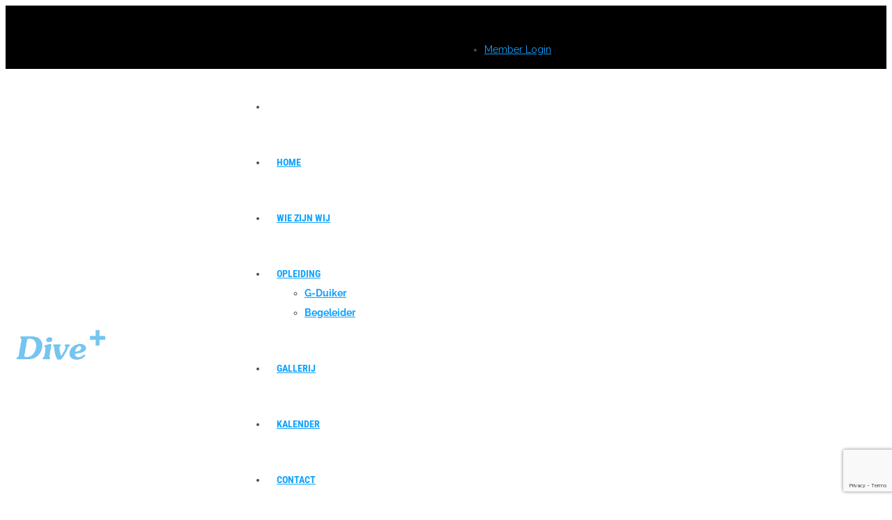

--- FILE ---
content_type: text/html; charset=utf-8
request_url: https://www.google.com/recaptcha/api2/anchor?ar=1&k=6Ld_DxMjAAAAANmjrhyM1yJzAaf-Cx-3OeVmrAtT&co=aHR0cHM6Ly93d3cuZGl2ZXBsdXMuYmU6NDQz&hl=en&v=PoyoqOPhxBO7pBk68S4YbpHZ&size=invisible&anchor-ms=20000&execute-ms=30000&cb=dcgcn0hpumog
body_size: 48654
content:
<!DOCTYPE HTML><html dir="ltr" lang="en"><head><meta http-equiv="Content-Type" content="text/html; charset=UTF-8">
<meta http-equiv="X-UA-Compatible" content="IE=edge">
<title>reCAPTCHA</title>
<style type="text/css">
/* cyrillic-ext */
@font-face {
  font-family: 'Roboto';
  font-style: normal;
  font-weight: 400;
  font-stretch: 100%;
  src: url(//fonts.gstatic.com/s/roboto/v48/KFO7CnqEu92Fr1ME7kSn66aGLdTylUAMa3GUBHMdazTgWw.woff2) format('woff2');
  unicode-range: U+0460-052F, U+1C80-1C8A, U+20B4, U+2DE0-2DFF, U+A640-A69F, U+FE2E-FE2F;
}
/* cyrillic */
@font-face {
  font-family: 'Roboto';
  font-style: normal;
  font-weight: 400;
  font-stretch: 100%;
  src: url(//fonts.gstatic.com/s/roboto/v48/KFO7CnqEu92Fr1ME7kSn66aGLdTylUAMa3iUBHMdazTgWw.woff2) format('woff2');
  unicode-range: U+0301, U+0400-045F, U+0490-0491, U+04B0-04B1, U+2116;
}
/* greek-ext */
@font-face {
  font-family: 'Roboto';
  font-style: normal;
  font-weight: 400;
  font-stretch: 100%;
  src: url(//fonts.gstatic.com/s/roboto/v48/KFO7CnqEu92Fr1ME7kSn66aGLdTylUAMa3CUBHMdazTgWw.woff2) format('woff2');
  unicode-range: U+1F00-1FFF;
}
/* greek */
@font-face {
  font-family: 'Roboto';
  font-style: normal;
  font-weight: 400;
  font-stretch: 100%;
  src: url(//fonts.gstatic.com/s/roboto/v48/KFO7CnqEu92Fr1ME7kSn66aGLdTylUAMa3-UBHMdazTgWw.woff2) format('woff2');
  unicode-range: U+0370-0377, U+037A-037F, U+0384-038A, U+038C, U+038E-03A1, U+03A3-03FF;
}
/* math */
@font-face {
  font-family: 'Roboto';
  font-style: normal;
  font-weight: 400;
  font-stretch: 100%;
  src: url(//fonts.gstatic.com/s/roboto/v48/KFO7CnqEu92Fr1ME7kSn66aGLdTylUAMawCUBHMdazTgWw.woff2) format('woff2');
  unicode-range: U+0302-0303, U+0305, U+0307-0308, U+0310, U+0312, U+0315, U+031A, U+0326-0327, U+032C, U+032F-0330, U+0332-0333, U+0338, U+033A, U+0346, U+034D, U+0391-03A1, U+03A3-03A9, U+03B1-03C9, U+03D1, U+03D5-03D6, U+03F0-03F1, U+03F4-03F5, U+2016-2017, U+2034-2038, U+203C, U+2040, U+2043, U+2047, U+2050, U+2057, U+205F, U+2070-2071, U+2074-208E, U+2090-209C, U+20D0-20DC, U+20E1, U+20E5-20EF, U+2100-2112, U+2114-2115, U+2117-2121, U+2123-214F, U+2190, U+2192, U+2194-21AE, U+21B0-21E5, U+21F1-21F2, U+21F4-2211, U+2213-2214, U+2216-22FF, U+2308-230B, U+2310, U+2319, U+231C-2321, U+2336-237A, U+237C, U+2395, U+239B-23B7, U+23D0, U+23DC-23E1, U+2474-2475, U+25AF, U+25B3, U+25B7, U+25BD, U+25C1, U+25CA, U+25CC, U+25FB, U+266D-266F, U+27C0-27FF, U+2900-2AFF, U+2B0E-2B11, U+2B30-2B4C, U+2BFE, U+3030, U+FF5B, U+FF5D, U+1D400-1D7FF, U+1EE00-1EEFF;
}
/* symbols */
@font-face {
  font-family: 'Roboto';
  font-style: normal;
  font-weight: 400;
  font-stretch: 100%;
  src: url(//fonts.gstatic.com/s/roboto/v48/KFO7CnqEu92Fr1ME7kSn66aGLdTylUAMaxKUBHMdazTgWw.woff2) format('woff2');
  unicode-range: U+0001-000C, U+000E-001F, U+007F-009F, U+20DD-20E0, U+20E2-20E4, U+2150-218F, U+2190, U+2192, U+2194-2199, U+21AF, U+21E6-21F0, U+21F3, U+2218-2219, U+2299, U+22C4-22C6, U+2300-243F, U+2440-244A, U+2460-24FF, U+25A0-27BF, U+2800-28FF, U+2921-2922, U+2981, U+29BF, U+29EB, U+2B00-2BFF, U+4DC0-4DFF, U+FFF9-FFFB, U+10140-1018E, U+10190-1019C, U+101A0, U+101D0-101FD, U+102E0-102FB, U+10E60-10E7E, U+1D2C0-1D2D3, U+1D2E0-1D37F, U+1F000-1F0FF, U+1F100-1F1AD, U+1F1E6-1F1FF, U+1F30D-1F30F, U+1F315, U+1F31C, U+1F31E, U+1F320-1F32C, U+1F336, U+1F378, U+1F37D, U+1F382, U+1F393-1F39F, U+1F3A7-1F3A8, U+1F3AC-1F3AF, U+1F3C2, U+1F3C4-1F3C6, U+1F3CA-1F3CE, U+1F3D4-1F3E0, U+1F3ED, U+1F3F1-1F3F3, U+1F3F5-1F3F7, U+1F408, U+1F415, U+1F41F, U+1F426, U+1F43F, U+1F441-1F442, U+1F444, U+1F446-1F449, U+1F44C-1F44E, U+1F453, U+1F46A, U+1F47D, U+1F4A3, U+1F4B0, U+1F4B3, U+1F4B9, U+1F4BB, U+1F4BF, U+1F4C8-1F4CB, U+1F4D6, U+1F4DA, U+1F4DF, U+1F4E3-1F4E6, U+1F4EA-1F4ED, U+1F4F7, U+1F4F9-1F4FB, U+1F4FD-1F4FE, U+1F503, U+1F507-1F50B, U+1F50D, U+1F512-1F513, U+1F53E-1F54A, U+1F54F-1F5FA, U+1F610, U+1F650-1F67F, U+1F687, U+1F68D, U+1F691, U+1F694, U+1F698, U+1F6AD, U+1F6B2, U+1F6B9-1F6BA, U+1F6BC, U+1F6C6-1F6CF, U+1F6D3-1F6D7, U+1F6E0-1F6EA, U+1F6F0-1F6F3, U+1F6F7-1F6FC, U+1F700-1F7FF, U+1F800-1F80B, U+1F810-1F847, U+1F850-1F859, U+1F860-1F887, U+1F890-1F8AD, U+1F8B0-1F8BB, U+1F8C0-1F8C1, U+1F900-1F90B, U+1F93B, U+1F946, U+1F984, U+1F996, U+1F9E9, U+1FA00-1FA6F, U+1FA70-1FA7C, U+1FA80-1FA89, U+1FA8F-1FAC6, U+1FACE-1FADC, U+1FADF-1FAE9, U+1FAF0-1FAF8, U+1FB00-1FBFF;
}
/* vietnamese */
@font-face {
  font-family: 'Roboto';
  font-style: normal;
  font-weight: 400;
  font-stretch: 100%;
  src: url(//fonts.gstatic.com/s/roboto/v48/KFO7CnqEu92Fr1ME7kSn66aGLdTylUAMa3OUBHMdazTgWw.woff2) format('woff2');
  unicode-range: U+0102-0103, U+0110-0111, U+0128-0129, U+0168-0169, U+01A0-01A1, U+01AF-01B0, U+0300-0301, U+0303-0304, U+0308-0309, U+0323, U+0329, U+1EA0-1EF9, U+20AB;
}
/* latin-ext */
@font-face {
  font-family: 'Roboto';
  font-style: normal;
  font-weight: 400;
  font-stretch: 100%;
  src: url(//fonts.gstatic.com/s/roboto/v48/KFO7CnqEu92Fr1ME7kSn66aGLdTylUAMa3KUBHMdazTgWw.woff2) format('woff2');
  unicode-range: U+0100-02BA, U+02BD-02C5, U+02C7-02CC, U+02CE-02D7, U+02DD-02FF, U+0304, U+0308, U+0329, U+1D00-1DBF, U+1E00-1E9F, U+1EF2-1EFF, U+2020, U+20A0-20AB, U+20AD-20C0, U+2113, U+2C60-2C7F, U+A720-A7FF;
}
/* latin */
@font-face {
  font-family: 'Roboto';
  font-style: normal;
  font-weight: 400;
  font-stretch: 100%;
  src: url(//fonts.gstatic.com/s/roboto/v48/KFO7CnqEu92Fr1ME7kSn66aGLdTylUAMa3yUBHMdazQ.woff2) format('woff2');
  unicode-range: U+0000-00FF, U+0131, U+0152-0153, U+02BB-02BC, U+02C6, U+02DA, U+02DC, U+0304, U+0308, U+0329, U+2000-206F, U+20AC, U+2122, U+2191, U+2193, U+2212, U+2215, U+FEFF, U+FFFD;
}
/* cyrillic-ext */
@font-face {
  font-family: 'Roboto';
  font-style: normal;
  font-weight: 500;
  font-stretch: 100%;
  src: url(//fonts.gstatic.com/s/roboto/v48/KFO7CnqEu92Fr1ME7kSn66aGLdTylUAMa3GUBHMdazTgWw.woff2) format('woff2');
  unicode-range: U+0460-052F, U+1C80-1C8A, U+20B4, U+2DE0-2DFF, U+A640-A69F, U+FE2E-FE2F;
}
/* cyrillic */
@font-face {
  font-family: 'Roboto';
  font-style: normal;
  font-weight: 500;
  font-stretch: 100%;
  src: url(//fonts.gstatic.com/s/roboto/v48/KFO7CnqEu92Fr1ME7kSn66aGLdTylUAMa3iUBHMdazTgWw.woff2) format('woff2');
  unicode-range: U+0301, U+0400-045F, U+0490-0491, U+04B0-04B1, U+2116;
}
/* greek-ext */
@font-face {
  font-family: 'Roboto';
  font-style: normal;
  font-weight: 500;
  font-stretch: 100%;
  src: url(//fonts.gstatic.com/s/roboto/v48/KFO7CnqEu92Fr1ME7kSn66aGLdTylUAMa3CUBHMdazTgWw.woff2) format('woff2');
  unicode-range: U+1F00-1FFF;
}
/* greek */
@font-face {
  font-family: 'Roboto';
  font-style: normal;
  font-weight: 500;
  font-stretch: 100%;
  src: url(//fonts.gstatic.com/s/roboto/v48/KFO7CnqEu92Fr1ME7kSn66aGLdTylUAMa3-UBHMdazTgWw.woff2) format('woff2');
  unicode-range: U+0370-0377, U+037A-037F, U+0384-038A, U+038C, U+038E-03A1, U+03A3-03FF;
}
/* math */
@font-face {
  font-family: 'Roboto';
  font-style: normal;
  font-weight: 500;
  font-stretch: 100%;
  src: url(//fonts.gstatic.com/s/roboto/v48/KFO7CnqEu92Fr1ME7kSn66aGLdTylUAMawCUBHMdazTgWw.woff2) format('woff2');
  unicode-range: U+0302-0303, U+0305, U+0307-0308, U+0310, U+0312, U+0315, U+031A, U+0326-0327, U+032C, U+032F-0330, U+0332-0333, U+0338, U+033A, U+0346, U+034D, U+0391-03A1, U+03A3-03A9, U+03B1-03C9, U+03D1, U+03D5-03D6, U+03F0-03F1, U+03F4-03F5, U+2016-2017, U+2034-2038, U+203C, U+2040, U+2043, U+2047, U+2050, U+2057, U+205F, U+2070-2071, U+2074-208E, U+2090-209C, U+20D0-20DC, U+20E1, U+20E5-20EF, U+2100-2112, U+2114-2115, U+2117-2121, U+2123-214F, U+2190, U+2192, U+2194-21AE, U+21B0-21E5, U+21F1-21F2, U+21F4-2211, U+2213-2214, U+2216-22FF, U+2308-230B, U+2310, U+2319, U+231C-2321, U+2336-237A, U+237C, U+2395, U+239B-23B7, U+23D0, U+23DC-23E1, U+2474-2475, U+25AF, U+25B3, U+25B7, U+25BD, U+25C1, U+25CA, U+25CC, U+25FB, U+266D-266F, U+27C0-27FF, U+2900-2AFF, U+2B0E-2B11, U+2B30-2B4C, U+2BFE, U+3030, U+FF5B, U+FF5D, U+1D400-1D7FF, U+1EE00-1EEFF;
}
/* symbols */
@font-face {
  font-family: 'Roboto';
  font-style: normal;
  font-weight: 500;
  font-stretch: 100%;
  src: url(//fonts.gstatic.com/s/roboto/v48/KFO7CnqEu92Fr1ME7kSn66aGLdTylUAMaxKUBHMdazTgWw.woff2) format('woff2');
  unicode-range: U+0001-000C, U+000E-001F, U+007F-009F, U+20DD-20E0, U+20E2-20E4, U+2150-218F, U+2190, U+2192, U+2194-2199, U+21AF, U+21E6-21F0, U+21F3, U+2218-2219, U+2299, U+22C4-22C6, U+2300-243F, U+2440-244A, U+2460-24FF, U+25A0-27BF, U+2800-28FF, U+2921-2922, U+2981, U+29BF, U+29EB, U+2B00-2BFF, U+4DC0-4DFF, U+FFF9-FFFB, U+10140-1018E, U+10190-1019C, U+101A0, U+101D0-101FD, U+102E0-102FB, U+10E60-10E7E, U+1D2C0-1D2D3, U+1D2E0-1D37F, U+1F000-1F0FF, U+1F100-1F1AD, U+1F1E6-1F1FF, U+1F30D-1F30F, U+1F315, U+1F31C, U+1F31E, U+1F320-1F32C, U+1F336, U+1F378, U+1F37D, U+1F382, U+1F393-1F39F, U+1F3A7-1F3A8, U+1F3AC-1F3AF, U+1F3C2, U+1F3C4-1F3C6, U+1F3CA-1F3CE, U+1F3D4-1F3E0, U+1F3ED, U+1F3F1-1F3F3, U+1F3F5-1F3F7, U+1F408, U+1F415, U+1F41F, U+1F426, U+1F43F, U+1F441-1F442, U+1F444, U+1F446-1F449, U+1F44C-1F44E, U+1F453, U+1F46A, U+1F47D, U+1F4A3, U+1F4B0, U+1F4B3, U+1F4B9, U+1F4BB, U+1F4BF, U+1F4C8-1F4CB, U+1F4D6, U+1F4DA, U+1F4DF, U+1F4E3-1F4E6, U+1F4EA-1F4ED, U+1F4F7, U+1F4F9-1F4FB, U+1F4FD-1F4FE, U+1F503, U+1F507-1F50B, U+1F50D, U+1F512-1F513, U+1F53E-1F54A, U+1F54F-1F5FA, U+1F610, U+1F650-1F67F, U+1F687, U+1F68D, U+1F691, U+1F694, U+1F698, U+1F6AD, U+1F6B2, U+1F6B9-1F6BA, U+1F6BC, U+1F6C6-1F6CF, U+1F6D3-1F6D7, U+1F6E0-1F6EA, U+1F6F0-1F6F3, U+1F6F7-1F6FC, U+1F700-1F7FF, U+1F800-1F80B, U+1F810-1F847, U+1F850-1F859, U+1F860-1F887, U+1F890-1F8AD, U+1F8B0-1F8BB, U+1F8C0-1F8C1, U+1F900-1F90B, U+1F93B, U+1F946, U+1F984, U+1F996, U+1F9E9, U+1FA00-1FA6F, U+1FA70-1FA7C, U+1FA80-1FA89, U+1FA8F-1FAC6, U+1FACE-1FADC, U+1FADF-1FAE9, U+1FAF0-1FAF8, U+1FB00-1FBFF;
}
/* vietnamese */
@font-face {
  font-family: 'Roboto';
  font-style: normal;
  font-weight: 500;
  font-stretch: 100%;
  src: url(//fonts.gstatic.com/s/roboto/v48/KFO7CnqEu92Fr1ME7kSn66aGLdTylUAMa3OUBHMdazTgWw.woff2) format('woff2');
  unicode-range: U+0102-0103, U+0110-0111, U+0128-0129, U+0168-0169, U+01A0-01A1, U+01AF-01B0, U+0300-0301, U+0303-0304, U+0308-0309, U+0323, U+0329, U+1EA0-1EF9, U+20AB;
}
/* latin-ext */
@font-face {
  font-family: 'Roboto';
  font-style: normal;
  font-weight: 500;
  font-stretch: 100%;
  src: url(//fonts.gstatic.com/s/roboto/v48/KFO7CnqEu92Fr1ME7kSn66aGLdTylUAMa3KUBHMdazTgWw.woff2) format('woff2');
  unicode-range: U+0100-02BA, U+02BD-02C5, U+02C7-02CC, U+02CE-02D7, U+02DD-02FF, U+0304, U+0308, U+0329, U+1D00-1DBF, U+1E00-1E9F, U+1EF2-1EFF, U+2020, U+20A0-20AB, U+20AD-20C0, U+2113, U+2C60-2C7F, U+A720-A7FF;
}
/* latin */
@font-face {
  font-family: 'Roboto';
  font-style: normal;
  font-weight: 500;
  font-stretch: 100%;
  src: url(//fonts.gstatic.com/s/roboto/v48/KFO7CnqEu92Fr1ME7kSn66aGLdTylUAMa3yUBHMdazQ.woff2) format('woff2');
  unicode-range: U+0000-00FF, U+0131, U+0152-0153, U+02BB-02BC, U+02C6, U+02DA, U+02DC, U+0304, U+0308, U+0329, U+2000-206F, U+20AC, U+2122, U+2191, U+2193, U+2212, U+2215, U+FEFF, U+FFFD;
}
/* cyrillic-ext */
@font-face {
  font-family: 'Roboto';
  font-style: normal;
  font-weight: 900;
  font-stretch: 100%;
  src: url(//fonts.gstatic.com/s/roboto/v48/KFO7CnqEu92Fr1ME7kSn66aGLdTylUAMa3GUBHMdazTgWw.woff2) format('woff2');
  unicode-range: U+0460-052F, U+1C80-1C8A, U+20B4, U+2DE0-2DFF, U+A640-A69F, U+FE2E-FE2F;
}
/* cyrillic */
@font-face {
  font-family: 'Roboto';
  font-style: normal;
  font-weight: 900;
  font-stretch: 100%;
  src: url(//fonts.gstatic.com/s/roboto/v48/KFO7CnqEu92Fr1ME7kSn66aGLdTylUAMa3iUBHMdazTgWw.woff2) format('woff2');
  unicode-range: U+0301, U+0400-045F, U+0490-0491, U+04B0-04B1, U+2116;
}
/* greek-ext */
@font-face {
  font-family: 'Roboto';
  font-style: normal;
  font-weight: 900;
  font-stretch: 100%;
  src: url(//fonts.gstatic.com/s/roboto/v48/KFO7CnqEu92Fr1ME7kSn66aGLdTylUAMa3CUBHMdazTgWw.woff2) format('woff2');
  unicode-range: U+1F00-1FFF;
}
/* greek */
@font-face {
  font-family: 'Roboto';
  font-style: normal;
  font-weight: 900;
  font-stretch: 100%;
  src: url(//fonts.gstatic.com/s/roboto/v48/KFO7CnqEu92Fr1ME7kSn66aGLdTylUAMa3-UBHMdazTgWw.woff2) format('woff2');
  unicode-range: U+0370-0377, U+037A-037F, U+0384-038A, U+038C, U+038E-03A1, U+03A3-03FF;
}
/* math */
@font-face {
  font-family: 'Roboto';
  font-style: normal;
  font-weight: 900;
  font-stretch: 100%;
  src: url(//fonts.gstatic.com/s/roboto/v48/KFO7CnqEu92Fr1ME7kSn66aGLdTylUAMawCUBHMdazTgWw.woff2) format('woff2');
  unicode-range: U+0302-0303, U+0305, U+0307-0308, U+0310, U+0312, U+0315, U+031A, U+0326-0327, U+032C, U+032F-0330, U+0332-0333, U+0338, U+033A, U+0346, U+034D, U+0391-03A1, U+03A3-03A9, U+03B1-03C9, U+03D1, U+03D5-03D6, U+03F0-03F1, U+03F4-03F5, U+2016-2017, U+2034-2038, U+203C, U+2040, U+2043, U+2047, U+2050, U+2057, U+205F, U+2070-2071, U+2074-208E, U+2090-209C, U+20D0-20DC, U+20E1, U+20E5-20EF, U+2100-2112, U+2114-2115, U+2117-2121, U+2123-214F, U+2190, U+2192, U+2194-21AE, U+21B0-21E5, U+21F1-21F2, U+21F4-2211, U+2213-2214, U+2216-22FF, U+2308-230B, U+2310, U+2319, U+231C-2321, U+2336-237A, U+237C, U+2395, U+239B-23B7, U+23D0, U+23DC-23E1, U+2474-2475, U+25AF, U+25B3, U+25B7, U+25BD, U+25C1, U+25CA, U+25CC, U+25FB, U+266D-266F, U+27C0-27FF, U+2900-2AFF, U+2B0E-2B11, U+2B30-2B4C, U+2BFE, U+3030, U+FF5B, U+FF5D, U+1D400-1D7FF, U+1EE00-1EEFF;
}
/* symbols */
@font-face {
  font-family: 'Roboto';
  font-style: normal;
  font-weight: 900;
  font-stretch: 100%;
  src: url(//fonts.gstatic.com/s/roboto/v48/KFO7CnqEu92Fr1ME7kSn66aGLdTylUAMaxKUBHMdazTgWw.woff2) format('woff2');
  unicode-range: U+0001-000C, U+000E-001F, U+007F-009F, U+20DD-20E0, U+20E2-20E4, U+2150-218F, U+2190, U+2192, U+2194-2199, U+21AF, U+21E6-21F0, U+21F3, U+2218-2219, U+2299, U+22C4-22C6, U+2300-243F, U+2440-244A, U+2460-24FF, U+25A0-27BF, U+2800-28FF, U+2921-2922, U+2981, U+29BF, U+29EB, U+2B00-2BFF, U+4DC0-4DFF, U+FFF9-FFFB, U+10140-1018E, U+10190-1019C, U+101A0, U+101D0-101FD, U+102E0-102FB, U+10E60-10E7E, U+1D2C0-1D2D3, U+1D2E0-1D37F, U+1F000-1F0FF, U+1F100-1F1AD, U+1F1E6-1F1FF, U+1F30D-1F30F, U+1F315, U+1F31C, U+1F31E, U+1F320-1F32C, U+1F336, U+1F378, U+1F37D, U+1F382, U+1F393-1F39F, U+1F3A7-1F3A8, U+1F3AC-1F3AF, U+1F3C2, U+1F3C4-1F3C6, U+1F3CA-1F3CE, U+1F3D4-1F3E0, U+1F3ED, U+1F3F1-1F3F3, U+1F3F5-1F3F7, U+1F408, U+1F415, U+1F41F, U+1F426, U+1F43F, U+1F441-1F442, U+1F444, U+1F446-1F449, U+1F44C-1F44E, U+1F453, U+1F46A, U+1F47D, U+1F4A3, U+1F4B0, U+1F4B3, U+1F4B9, U+1F4BB, U+1F4BF, U+1F4C8-1F4CB, U+1F4D6, U+1F4DA, U+1F4DF, U+1F4E3-1F4E6, U+1F4EA-1F4ED, U+1F4F7, U+1F4F9-1F4FB, U+1F4FD-1F4FE, U+1F503, U+1F507-1F50B, U+1F50D, U+1F512-1F513, U+1F53E-1F54A, U+1F54F-1F5FA, U+1F610, U+1F650-1F67F, U+1F687, U+1F68D, U+1F691, U+1F694, U+1F698, U+1F6AD, U+1F6B2, U+1F6B9-1F6BA, U+1F6BC, U+1F6C6-1F6CF, U+1F6D3-1F6D7, U+1F6E0-1F6EA, U+1F6F0-1F6F3, U+1F6F7-1F6FC, U+1F700-1F7FF, U+1F800-1F80B, U+1F810-1F847, U+1F850-1F859, U+1F860-1F887, U+1F890-1F8AD, U+1F8B0-1F8BB, U+1F8C0-1F8C1, U+1F900-1F90B, U+1F93B, U+1F946, U+1F984, U+1F996, U+1F9E9, U+1FA00-1FA6F, U+1FA70-1FA7C, U+1FA80-1FA89, U+1FA8F-1FAC6, U+1FACE-1FADC, U+1FADF-1FAE9, U+1FAF0-1FAF8, U+1FB00-1FBFF;
}
/* vietnamese */
@font-face {
  font-family: 'Roboto';
  font-style: normal;
  font-weight: 900;
  font-stretch: 100%;
  src: url(//fonts.gstatic.com/s/roboto/v48/KFO7CnqEu92Fr1ME7kSn66aGLdTylUAMa3OUBHMdazTgWw.woff2) format('woff2');
  unicode-range: U+0102-0103, U+0110-0111, U+0128-0129, U+0168-0169, U+01A0-01A1, U+01AF-01B0, U+0300-0301, U+0303-0304, U+0308-0309, U+0323, U+0329, U+1EA0-1EF9, U+20AB;
}
/* latin-ext */
@font-face {
  font-family: 'Roboto';
  font-style: normal;
  font-weight: 900;
  font-stretch: 100%;
  src: url(//fonts.gstatic.com/s/roboto/v48/KFO7CnqEu92Fr1ME7kSn66aGLdTylUAMa3KUBHMdazTgWw.woff2) format('woff2');
  unicode-range: U+0100-02BA, U+02BD-02C5, U+02C7-02CC, U+02CE-02D7, U+02DD-02FF, U+0304, U+0308, U+0329, U+1D00-1DBF, U+1E00-1E9F, U+1EF2-1EFF, U+2020, U+20A0-20AB, U+20AD-20C0, U+2113, U+2C60-2C7F, U+A720-A7FF;
}
/* latin */
@font-face {
  font-family: 'Roboto';
  font-style: normal;
  font-weight: 900;
  font-stretch: 100%;
  src: url(//fonts.gstatic.com/s/roboto/v48/KFO7CnqEu92Fr1ME7kSn66aGLdTylUAMa3yUBHMdazQ.woff2) format('woff2');
  unicode-range: U+0000-00FF, U+0131, U+0152-0153, U+02BB-02BC, U+02C6, U+02DA, U+02DC, U+0304, U+0308, U+0329, U+2000-206F, U+20AC, U+2122, U+2191, U+2193, U+2212, U+2215, U+FEFF, U+FFFD;
}

</style>
<link rel="stylesheet" type="text/css" href="https://www.gstatic.com/recaptcha/releases/PoyoqOPhxBO7pBk68S4YbpHZ/styles__ltr.css">
<script nonce="rVtUCmJu-57Ad6NqFTkFgA" type="text/javascript">window['__recaptcha_api'] = 'https://www.google.com/recaptcha/api2/';</script>
<script type="text/javascript" src="https://www.gstatic.com/recaptcha/releases/PoyoqOPhxBO7pBk68S4YbpHZ/recaptcha__en.js" nonce="rVtUCmJu-57Ad6NqFTkFgA">
      
    </script></head>
<body><div id="rc-anchor-alert" class="rc-anchor-alert"></div>
<input type="hidden" id="recaptcha-token" value="[base64]">
<script type="text/javascript" nonce="rVtUCmJu-57Ad6NqFTkFgA">
      recaptcha.anchor.Main.init("[\x22ainput\x22,[\x22bgdata\x22,\x22\x22,\[base64]/[base64]/[base64]/bmV3IHJbeF0oY1swXSk6RT09Mj9uZXcgclt4XShjWzBdLGNbMV0pOkU9PTM/bmV3IHJbeF0oY1swXSxjWzFdLGNbMl0pOkU9PTQ/[base64]/[base64]/[base64]/[base64]/[base64]/[base64]/[base64]/[base64]\x22,\[base64]\\u003d\x22,\x22JsKzQcKDwpfCnioDdzTCrWDDtmksw6wOw6PDqCtHSHtRBcKKw4pMw6xSwrIYw5zDhyDCrTjChsKKwq/Dhig/ZsKpwoHDjxkEVsO7w47DksKXw6vDolXCq1NUb8OfFcKnBMKbw4fDn8K5Dxl4wp7CpsO/[base64]/CiH5NQHrDnwbDvMK2P8KzfxInw4o5cQfCj1Buwowww7nDp8K9D1LCvW3DvcKbRsKoRsO2w6wIc8OIKcKJZ1PDqhpxMcOCwq/[base64]/UiTDlV3ClUp0w7QPd8KZX8Omw6nCicKiJGHDpMOJwrXDhsKiw5dWw4VFYsKlwq7ChMKTw6DDiFTCt8KnNRx7bUnDgsOtwrYIGTQqwqfDpEtNbcKww6MwUMK0TGnClS/Ch2zDplEYLSDDv8OmwrZ2I8OyNjDCv8KyMWNOwp7DmMKswrHDjF/[base64]/[base64]/BSLCt8OSw4TDrkXDjcKrAFE5wpdAw5dCc8OAwoZzcnPCuwRwwqoJbsO7eHPDpW3CrmrCp1ZoKcKcGMOUecOAJcOaeMODw4EoP11OFxfCicOUQhfDkMKQw6nDjkLCmcK7wrFlfD/Dh0bCgHtmwqcffMKlbcOWwqA1UFw/Z8OkwoJTEcKaXhvDrwnDhgcEVgIST8KSwp9SQcOiwpN5wr10w7XChFNrwp5wWRzCkcOZccOUCgfDvxFDN0jDrzPCt8OiVcOPDDkWQFDDu8O/wq3DrCDCgj4iwqTCpX3CicKTw7TDrsObFsOAw53Dq8KkTVE7PsK9woHDlENrw5fDlELDsMOiHF/DtEgTVnwVw6jCtVbDksKmwp7Dk2tHwo49w6Zswqg9Uh/DjhDCn8K3w4LDtsKMdsKkQEVXYTDDj8KAEQ/DgXADwpzCtmtgw5Y7O3hjQgkLwqTDoMKoIA06wrnCk3NJw5gHwo/CrMKHeiLDtMKGwp3CijHDpSVcwo3CvMOFDMKPwrXCmMOQw7Z+woZRJcOlVcKaG8Opwr/[base64]/Ciio2w5h6UEcdw5A8w4l8KHrDsRLCk8KIw6rCl0XCusKIJMODOGBXTsKFB8OWwpDDu1zCrsO2AMKEGBDCt8K5wovDhsKnLDjCqMOcVMK4wpFmwq7DjsOtwpXChcOGZAnCrnLCu8KTw5g+wq3CscKpExIFImJgwo/Cj3RiOCjCq3tnwrnDvsKWw401M8ORw59kwpx1woo5YArCtsKFwptYUMKBwqICTMK4wrxJwqnCpglOAMKpw7nCo8OCw5h1wpHDrzTDgVE4JSg+UE3DrsKNw55jd2chw5jDu8K0w4nDsUTCqcOyem0XwovDsEoHIcKfwoXDkMOEc8OVJ8ONwqrDqHlnMU/DhSDDlcObwpnDvXvCmsKSODfCosOdw4h7dSrCm3XCuF7DozTCnXIIwqvDtzlCNQVDUcKiSAYEWibCicK/[base64]/Sy0AAsOrTmjDncOpw6jCv8KawqRnwocCw4rDixLCpF1JQsKxFC03XB/CgMObIT3CucKKwrvDrjcEOWHCscKmwp5PcMKcwrsiwrcze8OJaRI+asO/[base64]/[base64]/CicKSw6VfIMOiOcOmw74EO0PDncK4W3/[base64]/Dl0zCohHDvcKow5gTasK8esK8wqhrH0/CgE/Co30pwrJxFyPDn8KKw5zDqQwPWydlwoBewr1kwq04Ih3DkG3Dl3tJwoRUw6Y/w41Rw4rDiF/DmcKgwpvDksKwMhRjw5HDgCDCqsKLwpvCn3zCoW0CV38Kw5/DnxLDqwBZccOXccOZw4MMGMOzw5HCmMKLNsOkFHRxal1GFMOfdsKqwq5/aXLCs8Otw78NCCMkwp4tSFHCgWPDii8Ww4XDgsOCSCrCiAAoXsOvGMKPw5DDmjMVw6plw6nCsRNCJMOewpPCksKJwqjDrsKmw658PcKywoNFwqvDij9FWk15K8KCwovDosOLwqHChMKLH2kBW3UYDMK7wrtOw7NywoTDusOVw4TCgU5sw7pFwp/DiMOYw6nCjsKYKDEzwogYNzAwwq/DmTNJwrdYwonDs8KJwp5wYHxpSMK9w4p7wqBLQR1WJcOpw6BNPE56ST7Cu0DDtR4Lw47CjGrDj8OPATtPOcKkw7jDkx/Cs1kvM17CksOkwqk1w6VnOcKTw7PDrcKtwrfDjsOtwqvCoMKDJMOuwpXChijCk8KJwrkBI8KqNEpnwqPClMOow6PChQPDmVJRw73CpFIbw6Nfw5nCrsO4LzHCnsKYw4d6wp/DmEkPbUnCkmHDlsOww7PCvcO/[base64]/[base64]/Dr8K5e1h9w75uCcKVwoRlw68nwqrDsw/CjkDCpMKQwqbCpsKwwprCnTnCtMK8w5/CisOEQ8ORcm4lBEJ2HlvCjnR5w6fDpVLCh8OMXCEPbMKDfCHDlz3CnUvDhMOVMMKHWz/DtMKNOAzCkMKBecO0NG3CgWDDiDrDlChgdsKZwqtHw6XCm8Kxw7PCg0rCiWFmCBtcN24HTsKuHDtkw47Dq8KdDiAaJMKoIjwZwobDrMOMwohaw4rDpWfCqCLCg8OWOWLDikwPOUBoDHQfw54yw5LCgmDCicOjwqvCqnsOwqPCrG8aw6/[base64]/CtiDDjhDDqCc1woDDqMKxw5jDtnYxC2hKwqRVYcKrwppTwrHDnxrClA/Csw9sCTzChsO/wpDDpMKxbzHDhlLCvGbCowDDjsKoZsKANcOyw4xiGsKHw5JQL8KowrQXRcOow6t+ZylwcnrDq8OMGyDDlxTDk3HChQvDlFQyMsORQlcKw4vDp8Ozw5Zsw6gPTcOeR27Dsg7CqsO3w71xSQDDlMOIwpZidcKbwpPCtcOlYsOXw5bClBQow4nClhghf8Otwp/Cl8KJDMKdJ8KOw4McZMOew7t/SMK/wqbDkwbDgsKGM0LDo8KHeMOAbMOCw77DvsKUTiLDnMK4wrzCj8OSL8KPwqvDvsKZw7RBwpMkURIVw5kCYl4tVi3Dv2HCnsKsHMKEZcKGw5YUH8OkFcKWwpkXwqLCkMKbw6zDrgLDisOHVcKrPC5Iez/DmsOKB8KWw6DDl8KvwpNPw7DDohsHBk/CvnU3bWElAHkfw7o5MMO3wrU0FwjDkTDCiMOaw4h3w6dMM8KHL1bDogoiUMKJcAIGw4vCqsOOWcKfV2BCw7peDFfCo8OIZFLDgTgRw6/ChMOdw7s/[base64]/w7xewqJUwrAPcsKnNcKiwpxsUDJrEXHCsBJ+KmXDmMKhCMO9HcKYCMK6J28Iw6Q/cCDDj0zCicK+woDDiMONw6xSeHbCrcO2OFDCjFVkCwBeZsKHGcKkbcKww4vCnxnDm8OYw4bDgUAYSxVVw77DgcKZBMO0IsKfw5g5w4LCocKFdMO/wpUhwpPDmBRGQTxTwpjCtlQjJ8Kqw7kcwrLCn8OmagkBfcKQGHbCqlzDsMKwVcKLakTCl8OBwqPClUTCksKPewIjw7tpYyTCmns8w6J/[base64]/[base64]/BjzDpMK4woXCo8O5wpjCncOowrhwwrcHw6HDm3NEwpjDuFMFw5/[base64]/RcOLwoIqasOIw7NGwpTDr8Kdbz0me8KQw7FBAsK/MkzCuMOzwqpxT8OXwpzCiR/[base64]/DlsO+VsKfDGEHVsKvQxAqLsO4ZMONFcOQA8O0wqXDhVfDlMKzw5zDngzDpRxccw3Cmygaw5JTw6giwovCqgPDrDbDvcKXDMOKw7BAwr/Dq8KNw5zDpmxLb8KtH8O7w77CpcOcJBF1eUDCjmg+wr7Dumdxw7HCrFHCmm1iwoA3KWzChcOvwpEgw6fDjGhmGMKmOMKiNsKDXF9wOsKtLMOkw4lgaR/[base64]/wolvZnnDixoswqPDnMOXK8Kaw44TOhQzOgvDj8OAG3nCtcKqGGdcwqLCnltIw5DDjMOteMOTw4PCicO8VTcgKsK0wrduecKWc2d/[base64]/w50kW8OBwqvDoRsgJsO/wq8gw4NcwqnDm8K/w7xFUcO/[base64]/CrcKNw5bDqmZpCMK6w5HCusKBGRdKw6LDqD1UwoPDuBYTw53DgMKHDCbDqTLCjMKbARpow6rDr8Kww6MtwqfDgcOSwqRGwqnCmMKBCA5qbwwNdcKLw77CtFZpwqVSBUjCtcKsRsO5EMKkbBsyw4HDpBpewrzCvx7DrMOywq4aWcOgw6ZXasK/[base64]/bFY/wpLDq0EsKMOaaMKeBWU/TjsRNcOFw4vChcK+asKtHi1qXXjCojgldT3CscODwojCp0XCq1rDtMOOwpnCsCjDnjnCo8O1FcK4HMKgwoDCo8OaYsOJQcOZw5vChXLCpEfCngQ5w4vCicKxEgRdw7DDkR9ww4Q/w6t2woRVHCwBwpMswp5ibRcVfEHDvTfDg8OMVWROwoMIUg/DolQlQMKfKMO5w7LCpSzCpMKBwqvCgMOgdMOpSiLDgDJhw7HDsVDDt8OHwpw6wovDu8KNYgXDrUkJwo3DrANHfgjCssO/wrkFw6XDtAZHPsK7w4BtwqnDtMKGw6bDqV0iw5HDqcKYwodpwrZ+KMOqwrXCi8KnPsO1PsOiwqPChcKWwqtDw7zCvcK/w4l+VcOufcOZCcKdw6nDkFzCm8KMCCLDqQnCrHMQwpjCmcO0DcO8wpAcwrYzGnYawpFfKcOHw5QPEXouwpMAwoXDlGDCv8OICzMMw4LCty11K8KzwpHDqMOiw6fCskDDrsOCWRhgw6rDoGZGYcOywqZtw5HDoMOLw6Nlw7l8wp3CtFN0YinCkcO3Awhvwr3CpcKtOCt/wq3CqWvCjgRcMRHCt2onOQvCgEbChTl1QmPClsOHw4PCnBrCv2gOC8O+w6QVFMOGwqckw5vCuMO4GxVRwoLCgkDCjTrCm3fCnScsSsOfFMOIwrJ0w7zChjVSwq7Cr8OTwoXDtDTCvlB3PxPCvcO3w7YfNnpDA8KLw4zDoCHDlhx8YgvDnMKqw5/CkMONRsKPw4vDjm1ww5ZaKSZwHnrDlMK0bMKMw7pRw5zCiBXDvHDDgm5tVcKabEwkan5/cMKeK8Khw6HCoSTCpMOWw49aw5TDhyvDlMOOWsOMA8OsHnFBLEsFw6RoZ1zCtsO1eGwow5bDj3lGFsKsYBLDjjjDr0EVCMOVJRTDsMOAwrfCnFctw5DDmCxXYMOHBH5+VnrCucOxwosRcm/[base64]/DncKBUhHCvHHDqSLCg0LCvcKQZsOFMA/[base64]/w5zCiFnDsMOZPcOKw5nCrhVWCAHCicOKworCpyvDt1E2wpNpNHLCpsOnwrIkBcOaNsKlJndyw47DvnQJw7hAUFzDv8OnUUNkwrsKw4bClMO/w645wrTDqMOqTsKiwoIqNxt+NWRNVsOxFsOFwqA2wrYqw7ZMZsOeJgJ8BCcyw57DsRDDkMOaFAVZXzo3w6fCjR5jRV4SNWbDiwvCgHYxUmEgwpDDm03CjzpuUUIwC0UGO8Ouw50xXlDCusOxwo90wqU2f8KcN8KLREF5OMOAwqpkwr9ow47Cm8O/SMOnLFzDvMKqG8KRw6HDtgpEw5nDrEfCijbCpMOMw6vDgsOlwroUw4obMBY2wq8jQwV/wrLDiMOUMsKmw6zCmcKQw40mFsK1DBgFw6c9DcK/w7oiw6VqfcKQw5VVw4EewofCvMO9Wy7DnDDCk8OTw57Ckn9IOMOBw63DmDgQUlDDsXQfw4Q/DsOXw4VBX0bDqcKDDyEkwpknS8Otw6rClsKcP8KxF8K1w5/[base64]/Dv2PDj1zDpDTDucO4w5powrDCvBjCkXkbwpQPwoVNBcKpJcOZw6xWw7stwpPCoQ7DqEEXwr7DshbCmlTDsAMDwoPDusKVw7JCXQzDvgjCkcO2w584w7bDjsKTwpPCuR/CisOiwoPDgcOnw5otDjjCi3/DtQMITmPDo189w6I/w4XDmkHClkfCkMKcwqXCiRkHwpnClMKLwpM5ZMOzwrhOLFXDr08/H8KMw74Ww6TCjcO6wqHDlMO7Fi/Do8KfwqDCr1HDiMKDNsKZw6jDkMKAwrnCrU84HcKUfWh4w4JRwq1Qwq4Qw7VMw5vDkUE2J8OTwoBVwoV3BWolwpHDgwnDjcKRwqzCtRDDuMO1w6nDm8ORTFRnOk9GEEAedMO3w4vDhcK/w5xSNFceM8OTwoAaZQ7CvXFdP0DDtnkOOkoFw5rDucKSAG5+w5ZNwoZ1wrDCigHDtcKyPlLDvsOFw7dJwrMdwoMDw6/DjAxLOMKGZ8Kaw6drw784QcO1aDZuASLClxbDhsO9wpXDg110w77Ct0XDncK2FGnCp8O5DMObw6gdU3/DoyUWXHXDucKBT8KOwoABwrdrMTdWw7rCkcK7PMKowqpZwqfCqsKfFsOCBz0xw7M9cMOVwonCmk3CtcO+U8KVSnLDiCBSMcOLwoVdw7rDl8OCIA5CNEgfwrt7wpErEcKuw5gSwq3DjV17wo/Cj11KwrnCmil4UMOiw7TDv8O8w6/CqyAKLXLCq8O+Dip7dMKUIwTCsVfCmMOAdnvDqQQRPAvDoWXDicOrw6HCmcOrFkTCqHc/wqLDswsiwozCj8O4wpx3wqbCo3ISRknDjMOSw7ZkG8OCwqLDhmXDkcOdWDTDtUprwobCv8K7wqY/w4UxGcKkJjp5a8KKwqYvZMOmS8Ohw7nCnMOnw67Cog5JJ8KJbsK6AxHCpWwSwowFwpU2WsO1wr3Dnx3CqDwpeMK9RsO+wqQNMXsZBSQkY8KYwqrCphzDucO0wrvCuSg/BywZQUt1w4UFwpnDoGR3wpHDhQ3CqUXDhcO0AMKnDMKUwq5vWw7Dv8OrNw/DlsOywrfDsjbDvn0vwq7CpXc1wpnDpUbCisOIw4xfwpvDisOFw7tKwrYmwp54wrgaEsKyLsO4NFTDn8KlFXo0Y8KpwpcxwrDDjV/[base64]/AQnCl8Kqw7FCDyQYRsOTKzIDGsKVw4JvcMOodsKfesOlKSHDsD1XdcOLwrRfwp/[base64]/wp0udyDDpcKRw6nCiQJCCA1SdcK7DWfDvMKZwoZdZMOVeEEPMcOCUsOGwqYaLGErdMOFRDbDkBrCh8Kaw6/CvMOVWsObwrogw7fCp8KVNwfCk8K2esOrcBdUW8ORGXbCoTJAw7HDiwLDv1DClhPDtBbDsUIQwozDrjbDpcOmNx8/LMORwrZYw6Uvw6PDjR83w59+LsKtdSbCrcKcF8O2QX3ChRrDiSsyOxkMW8OCGsKAw7wNw4NBO8O5wpnDrUNcOkrDl8KlwpRWKsOhRFvDvMOSwovDisKfwrJEwpR+RHhfF3TCkBzCkEvDolfChsKFTMO8ScO4Jm/[base64]/Dohxkw648WEjDqsK+ecKYwo8WdcKGEMKWFkXCq8OhUMKRw6PCqcKIFGEbwpF5wqjDiWlmwq7Dnz9WwpXCisK0GCNPIyAmFcOTEmnCpDN4UDZWASTDvwDCmcOKFUkJw5hCNcOvOsOLcsK0wrxFwpDCuWxHAVnCmBECDj1yw5EIdQ3ClcK2DH/CtTBPwokScDU1w6rCpsOHwp/CssKdw6NSw6/Dix5IwrbDkcK8w4/CnMOFAy1jBsOiZSPCn8OXScOoPg/[base64]/DmEbDk8OcTsOew5wvwo1QG8O+d8OOwrdhw7sqSwfDvRxow5PCjwEKw54/MjvDmcOJw47CoVvCjTtsQ8K6UjnCrMKawprCs8Ojwq7Cr1hBHMK3woMMYwvCkMOtwpMGKB4Kw4bCkMKlH8Osw4FWRDbCqMKawoUVw64JZMK0w4HCpcOwwrXDsMKhTi3DuV50CknClG1vFAc/bsKWw7AHYcOzecK/b8KTw44kVsOGwqgeLcOHd8KZWwU6w4nCgMOoZsOBXmcsR8OufcOtwr/CkDtAZhJqw4NwwrXCiMKew6d3EcOiPMO7w7Rzw7TCjMOPwoRiNMKKW8KFPC/CucOww5pHw7ZhMztNaMKkw70iwph0w4QFd8KKw4oNwrsBbMOvB8OmwrwuwrrCtSjCvsKVw5fDucO1MzAnM8ORQS7Cv8KewqR1wqXCqMOnGMKfwpzCsMKXwr8RRcKSw4AhRj/DnBoGfMOhw47Do8Oxw44OeH7DrwfDn8KeAg/[base64]/Csw5oEwLCjVhgw7/CqnTDksOLwp06wqAafG5dUcKdw5cXIVNvwrrChR81w4vDrsOWb2RgwqQgwozDgcOwHsKmw4nDkXhDw6PDtMO8KlHCn8Ktw6XDpitYPWd1w5svN8KSVQTDoijDssKoE8KEHsO7wqnDihbCgMOjWcKVwp/[base64]/DugNVwqzDnMORwrEdwqnDpMKAHsOzOn5rwqjCknzCm10rw7LCiFVEw4nDmMKWcQkePsOOfQx0eWrCu8KJVMKswojDqsOjXFI7wrxDAcKvXsOTFMOtGcOnG8Ojwr7DrsKaLnvCjlEKw5nCq8K8QMKLw5law67DicOVBiNKYsONw7/CtcO9RyAyV8ORwq1qwqPDv1rCssO+wot/UsKNRsOYN8KhwpTCnsOfWXV2w7Mww4gjwrbCl0jCvsKvDcO/w4vDjyMhwolewrBjwr93wpDDgXTDg1rCsSRRw4/CrsOXwr/CilvChMO+wqbDoX/[base64]/Cl0NqWnUHJ1bDjl3DnCrCpgrDosK7L8KaT8K/TsKjA8OOEWQWDkZJQsKePEQww47CjcODZMKNwodww5U/woLDtsKww5xrw4/DoCLDgcOocsK5w4V2EFFWNyfDqWkIWEjCgSXCqGQCwrUYw4HCsjEhQsKXC8O0YMK8w4nDpmhjM2/Ck8Ovw58Wwqc7wr/[base64]/[base64]/DjsKKwoM9NzdKaMKQw5Epw43CmRQvwoINYcOcw4cowowuCMOKecKEw4DDusOFZsKUw75SwqHDu8KCYTUBIcOqc2zCtMKvwoxpw50WwpxBw63CvcO/RcK/woPCoMKfwrcXVUjDt8KSw7TDtsKaNj5mw5XCssK3U1fDv8OUwpbCvsK6w53CsMO+wp4Zw7/CqsORf8O2YcKHORPDvHvCs8KIbwTCmMOOwpPDjcOpS0wea1cAw7Rpw6R7w4sNwrIKDUHCrETDlHnCuEs1EcO7GD15wqF3wpPDjhDCuMKrwrc9VMOkRybDp0TCvcOcCw/CmkPCn0YrW8O2BXccaQ/DkMOhw6w8wpUdb8Olw5PDhW/DpMOgw6Ygw7rCqyfDm0o7dFbDlWEydcO+LcKgOMKVasOUNMKAF07DocK3HMO1w5HDj8OifMKtw6VOK3PCpFPDvhjClcOsw5l8AGvClhXCrFZqwpJxw7t7w4NDYklLwrEvF8Odw5dTwoZZM3vCn8Ogw5/[base64]/CqMK6YsOZwqPDumTDisKuasKASMK8w5dfw5fDkhBUw6LDkcOQw7nDrlnCj8K4UMOpM2NVYDs3ckBGw4d0IMKvZMOHwpPDu8KFw5XCuCbDkMKXUWLCnlTDpcOgwo5zTiFAwq1iwoNZw53Cp8Oyw6DDjsK/RsOlKFMbw7Q+wphUwpUTw67DosOAcxXCvcKeX3zCkhTDhlnDrMOlwrbDo8OYf8KnFMO6w40nbMOofsKFw6UVUkDDvkzDv8O1wovDmnQcYcKBw6cYTkkYTyEnw7LCkE/CuEAyKx7Dj3TCnsKkw7XDpcKVw6zCm0k2wrXDsBvDvMOFw6jDoHtiw4NIN8Oew5fCiUMxwqbDqsKcwoV0wpjDoSjDh3/DtSvCuMO+woHDggrDlcKVY8OyGT7CqsOOEsK5RmlUNcKLZ8OtwonDj8K/ZMOfwrbDqcO9TMO9w4J7w43DssK3w5BlG0LChcO9w618RsOeW1jDucOjSCjCpQw3VcOOBGjDmQENQ8OUJMO9S8KDYmogcSQCw4HDuQIawpc9HcOpw4HCqcOewqhww4gjwpbCv8OMJMOZwp50ax/DqsOcIcOWwp4Nw5AFw47CtsOqwok3wofDi8Kew4VNw4jDvcK9wrbCqsKiw6h7C03DscOfB8O4w6TDnVpqwozDtFhkw5MGw70bMMKSw5UFwqI0w77DjSNhwo/[base64]/NsKcw6HDt8O7KcK/McKLw6bCmiDDlHHCnj3ClMKYwqPCrcKnGnnDqBlCeMOEwo3CplJZWCl4ekFgOsO/wpZ9ExkZJkVhw7ccw7khwpJPN8KCw6IZDsOlw4sLwqDDh8OmNl0UGz7CmSUDw5fClsKKP0YnwqJOAsOpw6bChGvDmRUqw6EPMsOlMsKUPyDDgSbDk8KhwrDDt8KYODkOWWxww7cfw58uw6rDpcO4HkDCusOZwqt5KTV4w7BZw6XCqcO/w7gpR8OqwofDqmPDtQZ+C8ObwqViB8KtTE/Dn8KEwrJTwpHCkcKGSUTDn8OBwqtaw4k1w57ChSgofMKkEjs0HEbCn8KqKR0iwoXDi8KEOsO9w4PChxwqLsKFScKEw7/CilAMWXjCkTVAZcKmCsKGw4VWYTDDk8OgMAFsRkJRZydJMMOFPm/DvTzDq2UJwr/Dlnpcw4Bawr/CoH3DkQ9TKmbDrsOaGnjDr39Zw6vDoxDCv8KGXsKdOy5pw5DDvxHDoW1Vw6TCg8OJd8KQE8OjwozDicOLVHcYKGLCocOSCRbDmsOCD8KqT8KFbxrCp1tZwrHDnS/Cv0XDvToswoLDjMKbwojDmWFMBMO+w5U4aSAZwp5bw4wuHMKsw5MHwpVMACllwrQYb8ODwoXDjMO1wrBzBcOUw7bDqcOdwrcgTRbCrMK9FcKIbz/DpBgGwqfDlw7CkBFQwrjClMKWFMKhKCDCm8KDwroHfMOhw4zDoxYIwpFAFcOPRMOGw5TDu8O6a8Kfw4tUUsODYMOPFkpcwqjDogXDgBHDnBLDmFfCmCFffkZEfmdtw7TDnMOjw64gTMKlPcOWw7TCjy/[base64]/w54mNThJOMO0EcKrSAk0OXXDnl7CuHkWw6/Di8OSwrRaaV3CjnhZScKywoDDrxrCmVTCvMObWMKMwrwwDsKJBi93w7o4XcO1djs5wqjDt1ttdkhhwqzDhVw+w58gw4VGJ28AUMKJw4NPw7swTcKdw5AwNsKzPsOgLlvDk8KBfC9Swr3ChcOsfxleIDLDr8ONw69kCDkGw5cQwovDsMKKXcOFw4gzw6DDiF/Dt8KJwp3DmsO/WMOfc8O8w5/[base64]/DiB/[base64]/[base64]/w4kmd8O8wpPDncOvIcOzwo3Cn8KJI1XCgF/CkDPCplfDtAQIw7ANQsK6bMO+w5AGUcKuwrTCgcKGw5oKK17DmsKEKFBodMOyQ8OuCwDCh1HClsORw4YGMmLCowpgwqgqPsOFTWwqwpHCrsOLL8KJwrrCnARdVMKjXHNGZsKxXSfDn8KXcm/Dn8KKwrYcMsKbw6zDoMOwMWZVWjjDhggYZcKCdj/[base64]/[base64]/w5DDjB0nw7ZKJRvDncKYwpfDqFbCjmfCssKqwplfw40/w4Q5wp85wrPDmjg0KcOHQsOIw73CoAdiw7lzwrl5NsOBwpbDjirDncK/HMO9YcKqwrvDiRPDjAdDwrTCvMO4w4FFwo12w6/[base64]/CuMK+wo3DpW7Cnm5Hw6FREcODb3HCoMOlF8OoUDvDuCVBw4PCvzzCtMOhw4bCiERNNibCu8Kmw6p+dsKUw5Zew5rDqSDDsUkUwp8/w5MawoLDmi5iw6IGHsK0XSwZZGHDlcONXC/CnMOmwoZnwoNTw7PCi8OwwqU+e8OmwrxffRnCgsKpwrdsw54BLsKew4x9JcKxw4LCmk3DnXzCmMOSwoNFJi0rw75LesK6cV8Ywp8eMsKRwqPCillPN8KoVMKsPMKNLsOWbgbDnHTDl8KtdsKFKFp0w7BOIz/DhcKFwrQsfMKgPMKtw7DDkBjCqTPDuQJkIsOEPsKowq3DhH/CkwZPKD3DhjZhw6low7Z7w6DCqUrDmMOfDT3DjsO3woVbHsKpworDtGvDpMK+wqYUwo50W8K4AcOyNcK/IcKZQsO5VmLCr03Dh8ORw77DuizChTMkwoInClnDi8KBw7XDo8K6SmDDjlvDqMK7w7rDj1M2R8OiwqlSwoPDrxzDp8OWwoUEw69sRknDi047WSTCmcOMY8KkR8K8wr/[base64]/C8OkZ1s7Ll5KMcO6w41ww49kf8KRwqzDsk4oBz4tw7rClRktTDHCp3AewqrCgzxaDcKkcMKKwp/DmWwRwoQ1w6rCk8Kmwp/ChRcKwppZw4U6wofDozxhw7wjKxgOwp4WGsOqw5zDi15Jw4UvJsOTwonCv8OswojCokd/[base64]/Cg1Riaj5bwotYI8OeByRWIMKPU8KWOHYXwr3DusK2wrJ9LHLCgQDCulPDil5BDRzCgDHCicKdG8OAwqhgSTURwpEMOCvChj5RemUgfARnJxoNwp9rw69rw4gmGMKjFsOAbV3DsgFVNAnCnMO2wo/[base64]/wrJWw63CtBbCqsOWwq7DkcKbwq9dwp9dfVZMwrctLsK2JcOkwqkdw5vCvMOYw4A9BD/Cv8OUwpbCrADDj8O6AMOzw6/CkMO7w6DDgsO0wq3DkG8IAFw8HsOSdCnDpQ7DjlsXRQAxT8O/[base64]/CjCjDtMKHZEMxw5xQw7sXOB/Do8ORWGHCpxAswr9yw7FET8OVagEyw5XDq8KQHMK8w4dhw4V/VxkiY3DDg1ctIsOOQSjDhMOrOcKETV4McMObEsOgwpzDnwvDsMOCwoMBwpFtM19Cw4XClA8tb8OZwpUdwoLCqcK8Ik4tw6jDsS9Fwp/[base64]/DoFEMKHfCv8OVw7I5S2fChlPChlHDgXY5w7ROw7zDmsKYw5nChcKuw6DDp3TCq8KlR2DDtsO2BcKTwo0/CMKSZMKvw4MOw4N4KV3DoFfDukF7MMK9PmbDmyLDgXZZKC4qwr4IwpdCw4A0wrnDiTbDtMOXw7lQT8KFGBvCkwwjwqHDqMO0BH5fb8KmCsOjSW7DsMOWBQ5ww5sQKcKfY8KEOkx9EcOPw4XCiHd7wq5jwobCn2TCsz/[base64]/wo9DCg/Djwk7K2HDkAHCuhcow5QbUjd1eRM8GTHCr8K7TsOZIcKlw7zDpDDDuz3DssOHwo/DhHNMw5fCm8OIwpciGsK5NcK8wpPCtm/CizTDkWwAfMKwM0zDr04sKsKQw6RBwqlQQcOpQgwIw4TDhjBmew4zwoLDjMK/CzvCj8OpwqrDvsOuw6hAKHZtw4/CosKRw7l8JMKKwqTDh8K+K8Kpw5jDrsK/[base64]/GMOewp5/TwvDmsOkPcKQZwDCgsOswo3DgCvCvcKpwqUQwpU5woUzw5nCsw4KLsK9eX58G8KnwqZ0Az0gwp3CgCHCpRBnw4fDt23DmEPCvm17w7IwwqzDpG9sJnrDoFHCtMKfw4pMw4ZBDMKyw7HDuXPDicOTwoJCw7rDtcO5w6LCtD/Dq8Khw4FEFsOIZD3CvsOrw51SRFhew7ooXMO3wr/Chn3DksOww4XDlDjCp8One2zCsjPConvCpkkxYcK9OsK3ZMOXD8Kfw6Y7ZMKOY3c4wooDNcKuw6DDqiYTQ2Z+bnkNw4nDsMKqw78xccOMMRAUazFwZ8OuBlRcDTRCCShTwqEYeMOaw5kGwrbCrcOtwopGRx1jNMKgw5ZkwrjDn8OxXsK4YcODw5HClsK/LlYkwrvCmsKOYcK0T8K7wq/CtsO7w4dJayslbMOYXw9sHQssw4PCmsOxbUdPa3xVD8O4wpZCw4M9w4QswoQmw6jDs2IOF8OHw4ojWsOjwr/CnBQTw6fDknbCl8KmeEXCvsOIUDACw4w0w49gw6AdXsK/UcOXJUPCgcOADMOUfRwBHMOBw7Usw6R9GcO4I1gVwpjCjUJ0HcKVDg/[base64]/Dtz0Ww4ZfMXPDkzcFMnPCvMKQMMODwobDtlE0w4csw58Ww7vDjSwEwojDmsOhw7g7wq7Dm8KEw5c/[base64]/CsMOPw6kqw4s3w5FLwpnCkMKTBcOIZ8O2w6Mqw505XMKadG4qw7bDqA40w4PDtioBwrHDomjCsm9Pw5jCisO3wqNHGSzCp8Otw7oxasOCW8KWwpM8ZMOGb3sBai7DhcOXcsKDPMOnC1B7UcOxbcK/WhU7OXbDs8K3w6kkTMKacG0uOlRZw5rDsMOVBW3DsQPDlQnCgj3CmsKBwpprPsOWwoLCnTfCnMOsS1TDs0kSciVlc8KJaMKRSzzDqglZwq8xCG7Dh8KBw4zDncOYZVwcw7/DsBBKdwTDv8OmwqPCo8OKw5zDpMKLw7vDg8OZwq1RYU3CqMKNcVEzCsOaw6Irw4/Dv8Orw4XDi0nDrsKiwp7CscKvwrsfIMKtcXfDncKHesKtT8O2w4rDughpw5ZLwpBuRcKyMT3Dt8OJw7zCtHXDuMO7wrzCnsOqdzEqw5XCnMOPwrjDlWl6w6VdU8K1w6E1EcOGwoh2wohKWn16UF/DizVoZVsQw55hwq3Dm8KpwqrDmBdtwqNJwpg9M1UMwqLDvcOvfMKOQMOtUsKqcjMewopOwo3DlgLDpXrCg2M/NsOGwr93FMKcwpt6wrjCnG7DpnpZwrPDn8Kvw6DCocOUDMKRwovDjMK9wq4oYcKzbhJ0w47DicONwrDCmGxXBjw5KsK2Pj7Dl8KDWCfDpcK0w7fDn8KZw4fCtsOdTsOww6PDuMO7b8KxVcKFwowKUQ3CkGVrVMKAwrrClMKGWcOKe8OHw60lBh3Cog/[base64]/w7TCljt+USJGE3XDiz9xI8KNZlXCksOiw5BeZS5vwqoqwqEUKmjCqsKgVE1LCE86wqHCssOUPhTCs2rDg2QdUcOlVsK2w4cJwqHCn8OGw6/CmsOawpg9EMKwwrtvJMKDw6HChWnCpsO2wrvCpVBNw4XCg2PCqibCnsKPXSfDvDVGwrTCgVYZw53DsMOyw4DDvjjCjsOuw6Vmw4XDm0zCq8KXPSMYwobDrCbDusO1cMOSPsK2EgrClwx2asKoKcOzQk/DpcOGw6NDLEfDnV4AVsKAw5DDpMKcJsOoIcO7OMKww7HDvEjDvg/Co8OwdsK+wq5dwp3DgjBfclLDqiPCv1QMT1V6wqfDuVzCoMOvGTnCmMKFc8KnU8KEQUHClMKCwpjCq8KmARLDmmLCtkk7w4fCv8Kvw5TCgsKZwox1TVbDpsOmw6tWbMKdwrzDlBXDqMK7wqnDj0YtT8OewpJnKsKXwo/CvnFWFknDmFM/w6HDrsKMw5wZeGjClBImw6bCjHM/CmvDlEF3bMOCwqc4D8O9Swhtw4nCksKGw7fDn8OAw5fDmHfDncOPwpfDj1fDlcO6wrDCsMKZw6IFSz3DqMOTw53DpcOGfzMUVzPDocOTw7dHesOUUsKjw65tfsO+woByw4PDuMKkw7vDksOBwpHCh13DpRvChWbCnMO2ScKfQMO8VMOAw4/[base64]/QsOuVsKVwpPClcK1KA/Co8OlHMKJw6PDsibChF3Dn8KJElAAwqnCr8OhaSMMw6JPwoQPK8Opwr9gI8KJwqPDjTTCug8gPcKyw6DCsARWw6HCrjhUw4xOwrMTw6ktdQbDohjDm2bDhsOPa8ObOsKQw7jCrcKKwpEuwpfDgMKYDcOVw6kCw6poC2gTOiRnwrrCi8KKXx/CoMK7CsKdFcOZWHrDpsOPw4HDsnYJKAHDisONAsKPw5IfHxXDp0I7wq/DmDjCt3nDtcOUQcOrcVzDnSbCuhLDkMOJwpLCocOSw5/DpSYxwrzDqcKbPMOfw4BXX8KIbcK0w6dCC8KTwr87XMKDw6jCtg4KIT3CqMOpcy5+w61Ow4XClMKAPsKaw7xKwrHDjMKBMCQeK8KXWMO9woXCuQbClsKlw6bDocOBAMObw5/Dv8OzP3TCuMK6O8KQwpAhB04iMsKBwo9wJ8ORwp3CsjXDhsKKACDDjmrDrMKwUsK/wqnDqsKKw5g8w5QFw68zw70OwprDnkhJw6rDj8OqbmBxw50wwoZEw7A3w4ggJMKkwr/[base64]/DjRQIKhNASsOWw6DDq8KgD8KtVMKresOUcTNVATxpDcKdwqlrRi3Dq8K/woXClXo9w7LCp1dLCMKpRyzDp8KRw4/DusO6agF5TsOUfWLChDA7w5nDgsK8DcOUwpbDiS7CpTTDj0rDkAzCn8Ovw7rDt8KOw4cpwrzDp0PDicKkAht3w6Euw4vDvMOMwo3Cu8OFw5tMwqrDo8O9EEzCu0TCsFJnTMO4UsODAEd7PVTDnl45w4oSwp/Dr1I2wr5sw4xCIkvDqcK8wrbDn8OCY8OlDcOJL2fDvmPCvUPCrsKTAHrChMOcNxQYwr3Cn2jCiMOvwr/DminCgABzwqJ5FcKdM08jwoRxNQLCocO8w5Jzwo9sZTfDtQJgwp0gwpbDtkHCosKww7xtC0PDmSjDu8KyPcKvw55qw7s5PsOowr/[base64]/CnEE/CC1xYcOzCMK8wqBkw4FgR8OxDSPCixnDmsKjdRDDhxB/RMK2wrbCryvDsMO+w4Q+UQHCtcK1wrTDv18zw7DCrnnDmcO7w6zCp3vDkVzDncOZw4pzD8KRFsKNw4M8T0DCmRQYRMKsw6k2w7jClibDnXnDkcOCwobDuErCqMO4w43Dp8KJEkFgC8OTwpDDrcK3ekrDmyrCssKPdifCs8KnasK5wr/CsXXCjsOvw77CtVFnw4xfwqbCl8OcwojDtk5dOmnDj2bCu8O1BsOVIlZLPlFpesOpwpQIwojCu1FWw6lewppQAk11w6ZxAATCh3nDnB1jwpILw77CpMO4dMK9EB8/wrnCrsOqOAF5woMhw7Z1fwvDsMOZw5MpT8Oiw5rDvzpQL8OkwrPDvRVuwqN1EsOabXfCgFzCkMOLwpxzw7PCrcKowovCmcK/blLDg8KPwpA5bsOFw6vDtyAzwoE4BQc+wrxCw6vDjsOXYSwew65Nw7TDn8KwRMKFw55Sw7ssR8K3wrQ6w5/DqjdEYjpIwpx9w7vDpMK4wovCkV5rw69Zwp/DoEbDhsOgwoIFacOMEB3CpW4TaVDDocOUA8KLw6RJZ0XDkysFUMOYw5DCosKaw7vCtcOFwprCrcOyLkzCvMKDL8KzwqjCigBCDsOZwpjCoMKkwqvCpFbCtcO0DgZhZsKCP8O7TDxCZMO6AiPCvcK9AVU2wrgkXnolw5zCg8Olwp3DtcOgHRl5wpAzwoAjw5DDlQU/wr4jw6TChsORScO0w5rDlXLDhMKgJx4\\u003d\x22],null,[\x22conf\x22,null,\x226Ld_DxMjAAAAANmjrhyM1yJzAaf-Cx-3OeVmrAtT\x22,0,null,null,null,1,[21,125,63,73,95,87,41,43,42,83,102,105,109,121],[1017145,681],0,null,null,null,null,0,null,0,null,700,1,null,0,\[base64]/76lBhn6iwkZoQoZnOKMAhnM8xEZ\x22,0,0,null,null,1,null,0,0,null,null,null,0],\x22https://www.diveplus.be:443\x22,null,[3,1,1],null,null,null,1,3600,[\x22https://www.google.com/intl/en/policies/privacy/\x22,\x22https://www.google.com/intl/en/policies/terms/\x22],\x22JytmeMGacG/6Q3N7aRziybT8FEnttrFoYalDWZ1Yv7s\\u003d\x22,1,0,null,1,1769314627621,0,0,[31,82,191,44,184],null,[139,199,44],\x22RC-SNYNM__ErA_AFQ\x22,null,null,null,null,null,\x220dAFcWeA7psT3wKmiEZw0oIj8Um5Vzm1tMDu9wQ36Zpxrsq6Cfb4sXKZHL0M6WCq6Dr7AOqqRPyZpcf-WtdMfWSEwmuVVLvsTL8g\x22,1769397427486]");
    </script></body></html>

--- FILE ---
content_type: text/css
request_url: https://usercontent.one/wp/www.diveplus.be/wp-content/plugins/designthemes-core-features/custom-post-types/css/gallery.css?ver=1.0.0
body_size: 12067
content:
/* Table of Content
==================================================
	1.0 - Transition
	2.0 - gallery
	3.0 - gallery Single
	4.0 - Infinite gallery Scroll
	5.0 - Default Color
	6.0 - Responsive
	7.0 - Browser Fix */


	/*--------------------------------------------------------------
	1.0 - Transition
	--------------------------------------------------------------*/
.gallery,
.dt-sc-gallery-sorting.type6 a:before { transition: all 0.3s linear; }
.gallery .image-overlay .links a:first-child,
.gallery .image-overlay-details,
.dt-sc-team.hide-social-show-on-hover .dt-sc-team-social,
.gallery .image-overlay .links { transition: all 0.6s ease; }
.gallery .image-overlay .links a:last-child,
.gallery figure img,
.dt-sc-image-caption .dt-sc-image-wrapper img,
.dt-sc-menu figure img { transition: all 0.9s ease; }
.gallery .image-overlay .links:after { transition: all 0.4s ease-out; }
.gallery figure img { transition: all 1.5s ease; width:100%; }
/*--------------------------------------------------------------
	2.0 - gallery
	--------------------------------------------------------------*/
.dt-sc-gallery-sorting {
	float: left;
	clear: both;
	width: 100%;
	margin: 0px 0px 60px;
	padding: 0px;
	text-align: center;
}
.dt-sc-gallery-sorting a {
	font-size: 13px;
	font-weight: 600;
	padding: 8px 20px 6px;
	text-transform: uppercase;
	letter-spacing: 0.5px;
	border: 1px solid;
	margin: 0px 10px 20px;
	display: inline-block;
	position: relative;
}
.dt-sc-gallery-sorting.type1 a { margin: 0px 15px 20px; }
.dt-sc-gallery-sorting.type1 a:before,
.dt-sc-gallery-sorting.type1 a:after {
	content: "";
	position: absolute;
	top: 0px;
	bottom: 0px;
	margin: auto;
}
.dt-sc-gallery-sorting.type1 a:before {
	width: 15px;
	height: 1px;
	left: -18px;
}
.dt-sc-gallery-sorting.type1 a:after {
	width: 1px;
	height: 15px;
	left: -3px;
}
.dt-sc-gallery-container {
	display: block;
	width: auto;
	clear: both;
	margin: 0px;
	padding: 0px;
}
.dt-sc-gallery-container.no-space {
	float: left;
	width: 100%;
}
.gallery.column.no-space { margin-bottom: 0px; }
.gallery figure {
	position: relative;
	overflow: hidden;
}
.gallery:hover figure img {
	-webkit-transform: scale(1.2);
	-moz-transform: scale(1.2);
	-ms-transform: scale(1.2);
	transform: scale(1.2);
}
.gallery .image-overlay {
	position: absolute;
	opacity: 0;
	display: block;
	bottom: 0;
	left: 0;
	right: 0;
	width: 100%;
	height: 100%;
	overflow: hidden;
	-webkit-transition: all 0.5s;
	-moz-transition: all 0.5s;
	-ms-transition: all 0.5s;
	-o-transition: all 0.5s;
	transition: all 0.5s;
}
.gallery .image-overlay .links {
	position: absolute;
	left: 0px;
	top: 0px;
	width: 100%;
	height: 100%;
}
.gallery .image-overlay .links a {
	display: inline-block;
	height: 45px;
	width: 45px;
	font-size: 20px;
	line-height: 50px;
	border: 1px solid;
	border-radius: 50%;
	margin: 30px 0px 0px 30px;
	position: relative;
	bottom: 100%;
	z-index: 1;
	text-align: center;
	vertical-align:text-bottom;
}
.gallery .image-overlay .links a:last-child { margin-left: 5px; }
.gallery .image-overlay .links a span { line-height: 45px; }
.gallery .image-overlay .links {
	width: 100%;
	height: 100%;
}
.gallery .image-overlay .links:after {
	content: '';
	position: absolute;
	z-index: -1;
}
.gallery .image-overlay .links:before {
	left: auto;
	left: 10px;
	z-index: 2;
}
.gallery .image-overlay .links:after {
	width: 0;
	height: 200%;
	z-index: 1;
	left: 0px;
	top: -76%;
	margin: -5px 0 0 -5px;
	-webkit-transform-origin: 0 0;
	-webkit-transform: rotate(20deg);
	-moz-transform-origin: 0 0;
	-moz-transform: rotate(30deg);
	-ms-transform-origin: 0 0;
	-ms-transform: rotate(30deg);
	transform-origin: 0 0;
	transform: rotate(30deg);
	z-index: 0;
}
.gallery:hover .image-overlay .links:after { width: 70%; }
.gallery.dt-sc-one-fourth:hover .image-overlay .links:after { width: 80%; }
 @media screen and (-webkit-min-device-pixel-ratio:0) {
		/* Safari */
		::i-block-chrome, .gallery .image-overlay .links:after {
-webkit-transform-origin:0 0;
-webkit-transform:rotate(30deg);
-moz-transform-origin:0 0;
-moz-transform:rotate(30deg);
-ms-transform-origin:0 0;
-ms-transform:rotate(30deg);
transform-origin:0 0;
transform:rotate(30deg);
}
}
.gallery:hover .image-overlay .links a { bottom: 0px; }
.gallery .image-overlay-details {
	position: absolute;
	right: 30px;
	bottom: -100%;
	text-align: right;
	border-right: 1px solid;
	padding: 0px 20px;
}
.gallery .image-overlay-details .categories { margin-bottom: 0px; }
.gallery .image-overlay-details .categories a { letter-spacing: 0.5px; }
.gallery .image-overlay h2 {
	font-weight: 300;
	margin-bottom: 0px;
	padding: 0px;
}
.gallery:hover .image-overlay-details { bottom: 30px; }
.gallery:hover .image-overlay { opacity: 1; }
isotope-hidden,
.hidden { display: none !important; }
.gallery,
.isotope .isotope-item {
	-webkit-transition-duration: 0.8s;
	-moz-transition-duration: 0.8s;
	-ms-transition-duration: 0.8s;
	-o-transition-duration: 0.8s;
	transition-duration: 0.8s;
}
.gallery {
	-webkit-transition-property: height, width;
	-moz-transition-property: height, width;
	-ms-transition-property: height, width;
	-o-transition-property: height, width;
	transition-property: height, width;
}
.isotope .isotope-item {
	-webkit-transition-property: -webkit-transform, opacity;
	-moz-transition-property: -moz-transform, opacity;
	-ms-transition-property: -ms-transform, opacity;
	-o-transition-property: top, left, opacity;
	transition-property: transform, opacity;
}
.isotope.no-transition,
.isotope.no-transition .isotope-item,
.isotope .isotope-item.no-transition {
	-webkit-transition-duration: 0s;
	-moz-transition-duration: 0s;
	-ms-transition-duration: 0s;
	-o-transition-duration: 0s;
	transition-duration: 0s;
}
.dt-sc-infinite-load-more {
	float: left;
	width: 100%;
	text-align: center;
	margin-bottom: 50px;
}
/*----*****---- << Architecture >> ----*****----*/
.gallery.type2 .image-overlay { background: rgba(0, 0, 0, 0.7); }
.gallery.type2 .image-overlay-details {
	left: 0px;
	bottom: -100px;
	right: inherit;
	width: 100%;
	text-align: left;
	padding: 17px 20px;
	border: 0px;
}
.gallery.type2:hover .image-overlay-details { bottom: 0px; }
.gallery.type2 .image-overlay h2 {
	font-size: 18px;
	text-transform: uppercase;
	font-weight: 600;
	line-height: normal;
}
.gallery.type2 .image-overlay h2 a,
.gallery.type2 .image-overlay-details .categories a { color: #ffffff; }
.gallery.type2 .image-overlay .links:after { background: none; }
.gallery.type2 .image-overlay .links {
	left: inherit;
	left: 100%;
	width: 100%;
	height: auto;
	bottom: 57px;
	top: inherit;
}
.gallery.type2 .image-overlay .links a {
	background: #000000;
	border-radius: 0px;
	border: none;
	top: auto;
	bottom: auto;
	right: 0px;
	float: right;
	width: 60px;
	height: 60px;
	margin: 0px 0px 1px 1px;
}
.gallery.type2 .image-overlay .links a span {
	font-size: 28px;
	line-height: 60px;
}
.gallery.type2 .image-overlay .links a:hover { color: #ffffff; }
.gallery.type2:hover .image-overlay .links { left: 0px; }
.dt-sc-gallery-sorting.type2 a,
.dt-sc-gallery-sorting.type2 a:hover,
.dt-sc-gallery-sorting.type2 a.active-sort {
	border: none;
	background: none;
	margin: 0px;
}
.dt-sc-gallery-sorting.type2 a:before,
.dt-sc-gallery-sorting.type2 a:hover:before,
.dt-sc-gallery-sorting.type2 a.active-sort:before { background: none; }
.dt-sc-gallery-sorting.type2 a:after {
	content: "";
	position: absolute;
	top: 0px;
	bottom: 0px;
	margin: auto;
	width: 1px;
	height: 15px;
	left: -3px;
	background: #ffffff;
	-webkit-transform: rotate(15deg);
	-moz-transform: rotate(15deg);
	-ms-transform: rotate(15deg);
	transform: rotate(15deg);
}
.dt-sc-gallery-sorting.type2 {
	clear: none;
	width: auto;
	margin: 0px 0px 30px 0px;
	padding: 0px 20px;
	position: relative;
}
.page-template-tpl-gallery .dt-sc-gallery-sorting.type2 { margin: 0px 0px 60px; }
.dt-sc-gallery-sorting.type2 a { padding: 25px 20px 23px; }
.dt-sc-gallery-sorting.type2 a:hover,
.dt-sc-gallery-sorting.type2 a.active-sort { color: rgba(0, 0, 0, 0.4) !important; }
.dt-sc-gallery-sorting.type2 a:after,
.dt-sc-gallery-sorting.type2 a:hover:after { background: #ffffff; }
.dt-sc-gallery-sorting.type2 a:first-child:hover:before,
.dt-sc-gallery-sorting.type2 a:first-child:hover:after { background: none; }
.dt-sc-gallery-sorting.type2 a.active-sort:before {
	content: "";
	position: absolute;
	top: -1px;
	left: 0px;
	width: 100%;
	height: 100%;
	border-top: 1px solid #000000;
	border-bottom: 1px solid #000000;
	height: -webkit-calc(100% + 2px);
	height: -moz-calc(100% + 2px);
	height: calc(100% + 2px);
}
 @media screen and (-webkit-min-device-pixel-ratio:0) {
		/* Safari */
		::i-block-chrome, .dt-sc-gallery-sorting.type2 a.active-sort:before {
height:103%;
}
}
.dt-sc-gallery-sorting.type2:before {
	content: "";
	position: absolute;
	right: -25px;
	top: 0px;
	width: 50px;
	height: 100%;
	-webkit-transform: skewX(-30deg);
	-moz-transform: skewX(-30deg);
	-ms-transform: skewX(-30deg);
	transform: skewX(-30deg);
}
.dt-sc-gallery-sorting.type2 a.active-sort:after { background: #ffffff; }
.dt-sc-gallery-sorting.type2 a:first-child:after,
.dt-sc-gallery-sorting.type2 a.active-sort:first-child:after { background: none; }
/*----*****---- << Fitness >> ----*****----*/
.dt-sc-gallery-container .gallery.type3 { padding: 2px; }
.gallery.column.no-space { padding: 0; }
.column .gallery.type3 { position: relative; }
.gallery.type3 .image-overlay .links:after { background: none; }
.gallery.type3 .image-overlay {
	background: rgba(0, 0, 0, 0.6);
	left: 10px;
	top: 10px;
	width: auto;
	height: auto;
	right: 10px;
	bottom: 10px;
}
.gallery.type3:hover:before { opacity: 1; }
.gallery.type3 .image-overlay .links a {
	top: 50%;
	transform: translateY(-50%);
	-moz-transform: translateY(-50%);
	-webkit-transform: translateY(-50%);
	-ms-transform: translateY(-50%);
	bottom: auto;
	height: auto;
}
.gallery.type3 .image-overlay .links {
	top: 50%;
	transform: translateY(-50%);
	-moz-transform: translateY(-50%);
	-webkit-transform: translateY(-50%);
	-ms-transform: translateY(-50%);
	left: 0px;
	right: 0px;
	margin: 0 auto;
	width: 100%;
	height: 100%;
	text-align: center;
}
.gallery.type3 .image-overlay .links a {
	font-size: 16px;
	line-height: 24px;
	font-weight: bold;
	text-transform: uppercase;
	letter-spacing: 1px;
	border: none;
	background: none;
	width: auto;
	margin: 0px;
	padding: 0px 10px;
}
.gallery.type3 .image-overlay .links a:first-child { margin: 0px; }
.gallery.type3 .image-overlay .links a:hover { background: none; }
.gallery.type3:hover .image-overlay .links a {
	top: 50%;
	transform: translateY(-50%);
	-moz-transform: translateY(-50%);
	-webkit-transform: translateY(-50%);
	-ms-transform: translateY(-50%);
}
 @media screen and (-webkit-min-device-pixel-ratio:0) {
		/* Safari */
		::i-block-chrome, .gallery-single-grid .dt-sc-two-fifth .gallery.type3 .image-overlay, ::i-block-chrome, .gallery-single-grid .dt-sc-two-third .gallery.type3 .image-overlay {
width:94.5%;
height:89.5%;
}
		::i-block-chrome, .gallery-single-grid .dt-sc-two-fifth .gallery.type3:before, ::i-block-chrome, .gallery-single-grid .dt-sc-two-third .gallery.type3:before {
width:96.7%;
height:94%;
}
		::i-block-chrome, .gallery-single-grid .dt-sc-one-fifth #dt_gallerys-153.gallery.type3 .image-overlay {
height:94.6%;
}
		::i-block-chrome, .gallery-single-grid .dt-sc-one-fifth #dt_gallerys-153.gallery.type3:before {
height:96.8%;
}
}
/*----*****---- << Hotel >> ----*****----*/
.gallery.type4 .image-overlay .links:after { background: none; }
.gallery.type4 .image-overlay .links {
	left: 0px;
	right: 0px;
	top: 0px;
	bottom: 0px;
	margin: auto;
	width: 111px;
	height: 45px;
}
.gallery.type4 .image-overlay .links a {
	margin: 0px 5px;
	bottom: 100%;
	background: #000000;
	border: 0px;
	border-radius: 0px;
}
.gallery.type4 .image-overlay .links a:hover { color: #000000; }
.gallery.type4 .image-overlay .links a:first-child {
	right: 100%;
	bottom: 0px;
}
.gallery.type4:hover .image-overlay .links a:first-child {
	right: 0px;
	bottom: 0;
}
.gallery.type4 .image-overlay .links a:last-child {
	left: 100%;
	bottom: 0px;
	margin-left: 0px;
}
.gallery.type4:hover .image-overlay .links a:last-child {
	left: 0px;
	bottom: 0;
}
.gallery.type4 .image-overlay .links a:last-child {
	-webkit-transition: all 0.6s ease;
	-moz-transition: all 0.6s ease;
	-o-transition: all 0.6s ease;
	-ms-transition: all 0.6s ease;
	transition: all 0.6s ease;
}
/*----*****---- << Medical >> ----*****----*/
.gallery.type5 .image-overlay-details {
	left: 0px;
	bottom: -100px;
	right: inherit;
	width: 100%;
	background: rgba(0, 0, 0, 0.1);
	text-align: center;
	padding: 20px 10px;
	border: 0px;
}
.gallery.type5:hover .image-overlay-details { bottom: 0px; }
.gallery.type5 .image-overlay h2 {
	font-size: 16px;
	margin-bottom: 5px;
}
.gallery.type5 .image-overlay .links:after { background: none; }
.gallery.type5 .image-overlay .links {
	left: 0px;
	right: 0px;
	top: 0px;
	bottom: 0px;
	margin: auto;
	width: 120px;
	height: 45px;
}
.gallery.type5 .image-overlay .links a {
	margin: 0px 5px;
	bottom: 100%;
}
.gallery.type5 .image-overlay .links a:first-child {
	right: 100%;
	bottom: 0px;
}
.gallery.type5:hover .image-overlay .links a:first-child {
	right: 0px;
	bottom: 90%;
}
.gallery.type5 .image-overlay .links a:last-child {
	left: 100%;
	bottom: 0px;
}
.gallery.type5:hover .image-overlay .links a:last-child {
	left: 0px;
	bottom: 90%;
}
.gallery.type5 .image-overlay .links a:last-child {
	-webkit-transition: all 0.6s ease;
	-moz-transition: all 0.6s ease;
	-o-transition: all 0.6s ease;
	-ms-transition: all 0.6s ease;
	transition: all 0.6s ease;
}
.dt-sc-gallery-sorting.type5 a {
	border-color: #eeeeee;
	border-radius: 5px;
}
/*----*****---- << Photography >> ----*****----*/

.gallery.type6 figure { overflow: visible; }
.gallery.type6 figure img {
	filter: url("data:image/svg+xml;utf8,<svg xmlns=\'http://www.w3.org/2000/svg\'><filter id=\'grayscale\'><feColorMatrix type=\'matrix\' values=\'0.3333 0.3333 0.3333 0 0 0.3333 0.3333 0.3333 0 0 0.3333 0.3333 0.3333 0 0 0 0 0 1 0\'/></filter></svg>#grayscale");
	filter: grayscale(100%);
	-webkit-filter: grayscale(1);
	filter: gray;
}
.gallery.type6:hover figure img {
	filter: grayscale(0%);
	-webkit-filter: grayscale(0);
	filter: none;
}
.gallery.type6 .image-overlay {
	background: none;
	width: 103%;
	height: 100%;
	width: -webkit-calc(100% + 10px);
	width: -moz-calc(100% + 10px);
	width: calc(100% + 10px);
	height: -webkit-calc(100% + 10px);
	height: -moz-calc(100% + 10px);
	height: calc(100% + 10px);
}
.gallery.type6 .image-overlay:before { content: none; }
.gallery.type6 .image-overlay .links:after { background: none; }
.gallery.type6 .image-overlay .links a {
	background: #000000;
	border: none;
	border-radius: 0px;
	position: absolute;
	width: 60px;
	height: 60px;
	display: inline-block;
	line-height: 66px;
	font-size: 24px;
	margin: 0px;
	z-index: 1;
}
.gallery.type6 .image-overlay .links a span { line-height: 60px; }
.gallery.type6 .image-overlay .links a:last-child { margin-left: 60px; }
.gallery.type6 .image-overlay .links {
	bottom: 0px;
	left: 0px;
}
.gallery.type6 .image-overlay .links a {
	bottom: -100%;
	left: 0px;
}
.gallery.type6:hover .image-overlay .links a { bottom: 0px; }
.gallery.type6:hover figure img {
	-webkit-transform: scale(1);
	-moz-transform: scale(1);
	-ms-transform: scale(1);
	transform: scale(1);
}
.gallery.type6 .image-overlay .links a:hover { color: #ffffff; }
.dt-sc-gallery-sorting.type6 a {
	background: #000000;
	color: #ffffff;
}
.dt-sc-gallery-sorting.type6 a:before {
	content: "";
	position: absolute;
	left: 0px;
	top: 0px;
	width: 100%;
	height: 100%;
	z-index: -1;
	opacity: 0;
}
.dt-sc-gallery-sorting.type6 a.active-sort:before {
	left: -7px;
	top: -7px;
	background: #000000;
	opacity: 1;
}
.isotope .gallery.type6 .image-overlay {
	width: 100%;
	height: 100%;
	left: 0px;
	bottom: 0px;
}
.isotope .gallery.type6 .image-overlay:before {
	left: 0px;
	bottom: 0px;
}
.gallery.type6.column.no-space { margin-bottom: 0px; }
/*----*****---- << Restaurant >> ----*****----*/
.gallery.type7 .image-overlay .links:after { background: none; }
.gallery.type7 .image-overlay-details {
	width: 100%;
	text-align: center;
	border: none;
}
.gallery.type7 .image-overlay h2 {
	font-size: 14px;
	font-weight: bold;
	text-transform: uppercase;
}
.gallery.type7 .image-overlay-details .categories { margin-bottom: 10px; }
.gallery.type7 .image-overlay-details .categories a {
	position: relative;
	padding: 0px 15px 0px 17px;
	font-size: 12px;
	text-transform: uppercase;
}
.gallery.type7 .image-overlay-details .categories a:before {
	content: "";
	position: absolute;
	width: 8px;
	height: 8px;
	left: 0px;
	top: 4px;
	-moz-transform: rotate(45deg);
	-webkit-transform: rotate(45deg);
	transform: rotate(45deg);
}
.gallery.type7 .image-overlay-details .categories a.nonveg:before { background: #bb0605; }
.gallery.type7 .image-overlay-details .categories a.veg:before { background: #328500; }
.gallery.type7 .image-overlay-details { right: 0px; }
.gallery.type7:hover .image-overlay-details { bottom: 70px; }
.gallery.type7 .image-overlay {
	background: -moz-linear-gradient(top, rgba(0, 0, 0, 0) 0%, rgba(0, 0, 0, 0.8) 100%); /* FF3.6+ */
	background: -webkit-gradient(linear, left top, left bottom, color-stop(0%, rgba(0, 0, 0,0)), color-stop(100%, rgba(0, 0, 0, 0.8))); /* Chrome,Safari4+ */
	background: -webkit-linear-gradient(top, rgba(0, 0, 0, 0) 0%, rgba(0, 0, 0, 0.8) 100%); /* Chrome10+,Safari5.1+ */
	background: -o-linear-gradient(top, rgba(0, 0, 0, 0) 0%, rgba(0, 0, 0, 0.8) 100%); /* Opera 11.10+ */
	background: -ms-linear-gradient(top, rgba(0, 0, 0, 0) 0%, rgba(0, 0, 0, 0.8) 100%); /* IE10+ */
	background: linear-gradient(to bottom, rgba(0, 0, 0, 0) 0%, rgba(0, 0, 0, 0.8) 100%); /* W3C */
filter:progid:DXImageTransform.Microsoft.gradient( startColorstr='#00000000', endColorstr='#000000', GradientType=0 ); /* IE6-9 */
}
.gallery.type7 .image-overlay .links:after { background: none; }
.gallery.type7 .image-overlay .links {
	left: 0px;
	right: 0px;
	width: 100%;
	height: auto;
	bottom: 0px;
	top: inherit;
	width: 180px;
	margin: auto;
}
.gallery.type7:hover .image-overlay .links { left: 0px; }
.gallery.type7 .image-overlay .links a {
	margin-left: 0px;
	border: none;
	width: 87px;
	border-radius: 0px;
	line-height: 60px;
}
.gallery.type7 .image-overlay .links a span { line-height: 60px; }
.gallery.type7 .image-overlay .links a span.icon-linked { margin-left: -7px; }
.gallery.type7 .image-overlay .links a:hover {
	background: none;
	color: #ffffff;
	z-index: 1;
}
.gallery.type7 .image-overlay .links a:before {
	content: "";
	position: absolute;
	left: 12px;
	bottom: -32px;
	width: 60px;
	height: 60px;
	border: 2px solid;
	-moz-transform: rotate(45deg);
	-webkit-transform: rotate(45deg);
	transform: rotate(45deg);
	-ms-transform: rotate(45deg);
	z-index: -1;
}
.gallery.type7 .image-overlay .links a,
.gallery.type7:hover .image-overlay .links a { bottom: 0px; }
.gallery.type7 .image-overlay .links { bottom: -100%; }
.gallery.type7:hover .image-overlay .links { bottom: 0px; }
.gallery.type7 .image-overlay .links a:first-child,
.gallery.type7 .image-overlay .links a:last-child {
	-webkit-transition: all 0.5s ease;
	-moz-transition: all 0.5s ease;
	-o-transition: all 0.5s ease;
	-ms-transition: all 0.5s ease;
	transition: all 0.5s ease;
}
.dt-sc-gallery-sorting.type7 a {
	border-width: 2px;
	border-radius: 30px;
}
/*----*****---- << Spa >> ----*****----*/
.dt-sc-gallery-container .gallery.type8 figure img,
.dt-sc-gallery-container .gallery.type8 figure .image-overlay { border-radius: 0px 40px 0px 40px; }
.dt-sc-gallery-container .gallery.type8:nth-child(1) figure img,
.dt-sc-gallery-container .gallery.type8:nth-child(3) figure img,
.dt-sc-gallery-container .gallery.type8:nth-child(6) figure img,
.dt-sc-gallery-container .gallery.type8:nth-child(8) figure img,
.dt-sc-gallery-container .gallery.type8:nth-child(1) figure .image-overlay,
.dt-sc-gallery-container .gallery.type8:nth-child(3) figure .image-overlay,
.dt-sc-gallery-container .gallery.type8:nth-child(6) figure .image-overlay,
.dt-sc-gallery-container .gallery.type8:nth-child(8) figure .image-overlay { border-radius: 40px 0px 40px 0px; }
.gallery.type8:hover figure img {
	-webkit-transform: scale(1);
	-moz-transform: scale(1);
	-ms-transform: scale(1);
	transform: scale(1);
}
.gallery.type8 .image-overlay h2 {
	font-size: 18px;
	padding-bottom: 30px;
}
.gallery.type8 .image-overlay-details .categories {
	font-size: 14px;
	position: absolute;
	bottom: 60px;
	left: 0px;
	right: 0px;
}
.gallery.type8 .image-overlay-details {
	border: 0px;
	text-align: center;
	width: 100%;
	left: 0px;
	right: 0px;
	top: 0px;
	bottom: 0px;
	margin: auto;
	height: 120px;
}
.gallery.type8 .image-overlay .links:after { background: none; }
.gallery.type8 .image-overlay-details:before {
	content: "";
	position: absolute;
	width: 40px;
	height: 2px;
	background: #ffffff;
	left: 0px;
	right: 0px;
	bottom: 45px;
	margin: auto;
}
.gallery.type8 .image-overlay { background: rgba(0,0,0,0.5); }
.gallery.type8 .image-overlay .links {
	text-align: center;
	bottom: 0px;
	height: 36px;
	left: 0px;
	right: 0px;
	top: 100px;
	bottom: 0px;
	width: 115px;
	margin: auto;
}
.gallery.type8 .image-overlay .links a {
	border: 0px;
	margin: 0px 5px;
	border-radius: 15px 0px;
	background: #000000;
}
.gallery.type8 .image-overlay .links a:hover {
	background: #fff;
	color: #000;
}
.gallery.type8 .image-overlay .links a {
	top: 100%;
	bottom: auto;
}
.gallery.type8:hover .image-overlay .links a {
	top: 0;
	bottom: auto;
}
.dt-sc-gallery-sorting.type8 a {
	background: #f7f7f7;
	border: none;
	border-radius: 15px 0px;
	padding: 10px 20px 10px;
}
/*----*****---- << Wedding >> ----*****----*/
.dt-sc-gallery-sorting.type9 { margin-bottom: 40px; }
.dt-sc-gallery-sorting.type9 a {
	border-radius: 8px;
	border: none;
	font-size: 15px;
	text-transform: capitalize;
	font-weight: normal;
	letter-spacing: 1px;
	margin: 0px 5px 20px;
}
.gallery.type9 figure img { padding: 2px; }
.gallery.type9 .image-overlay {
	left: 2px;
	top: 2px;
	width: auto;
	height: auto;
	right: 2px;
	bottom: 2px;
}
.gallery.type9:hover figure img {
	-webkit-transform: scale(1);
	-moz-transform: scale(1);
	-ms-transform: scale(1);
	transform: scale(1);
}
.gallery.type9 figure { overflow: inherit; }
.gallery.type9 .image-overlay .links:after { background: none; }
.gallery.type9 .image-overlay .links {
	text-align: center;
	width: 100%;
	height: 100%;
}
.gallery.type9 .image-overlay .links a {
	border: none;
	font-size: 40px;
}
.gallery.type9 .image-overlay .links,
.gallery.type9 .image-overlay .links a {
	left: 0px;
	right: 0px;
	top: 0px;
	bottom: 0px;
	margin: auto;
	height: 44px;
}
/*----*****---- << Like this >> ----*****----*/
	
.dt-sc-gallery-sorting.type10 a {
	color: #999;
	cursor: pointer;
	margin: 0px 15px 10px;
	padding: 0px 4px 0px 4px;
	display: inline-block;
	line-height: 34px;
	font-size: 16px;
	text-transform: uppercase;
	font-weight: bold;
	border: none;
	letter-spacing: normal;
}
.dt-sc-gallery-sorting.type10 a.active-sort,
.dt-sc-gallery-sorting.type10 a:hover { color: #333; }
.dt-sc-gallery-sorting.type10 a.active-sort:after {
	content: "";
	position: absolute;
	left: 0px;
	right: 0px;
	bottom: -2px;
	border-bottom: 2px solid #000;
}
.gallery.type10 .gallery-detail {
	padding: 10px;
	height: 100%;
}
.gallery.type10 .gallery-detail h5 { margin: 0; }
.gallery.type10 .views {
	vertical-align: bottom;
	display: inline-block;
	width: 64px;
	height: 64px;
	line-height: 64px;
}
.gallery.type10 .image-overlay .links {
	text-align: center;
	top: 50%;
	margin-top: -30px;
	height: auto;
}
.gallery.type10 .image-overlay .links a {
	width: 60px;
	height: 60px;
	line-height: 60px;
	margin: 0 5px;
	border-width: 2px;
	transition: 0.3s all linear !important;
	position:initial;
}
.gallery.type10 .image-overlay .links a:hover {
	background-color: transparent;
	border-color: #000;
	color: #000;
	transition: 0.3s all linear !important;
}
.gallery.type10 .image-overlay .links:after { display: none; }
.gallery.type10 .image-overlay .likeThis {
	text-indent: 200px;
	font-size: 0px;
	background-image: url(../images/like.png);
	transition: 0.3s all linear !important;
}
.gallery.type10 .image-overlay .likeThis:hover { background-image: url(../images/like-hover.png) }
.page-with-sidebar .gallery.type10.dt-sc-one-fourth .image-overlay .links,
.page-with-sidebar .gallery.type10.dt-sc-one-third .image-overlay .links,
.with-both-sidebar .gallery.type10 .image-overlay .links {
/*	top: auto;
	bottom: 10%;*/
}
.gallery.type10.dt-sc-one-fourth.gallery.type10 .gallery-detail { padding: 10px; }
/*----*****---- << gallery Columns >> ----*****----*/
	
.dt-sc-gallery-container .gallery {
	margin-left: 0px;
	margin-right: 0px;
	clear: none;
}
.dt-sc-gallery-container.with-space .gallery {
	padding: 0px;
	margin-bottom: 10px;
}
.dt-sc-gallery-container.with-space { margin: 0px 5px; }
.gallery-container-carousel-wrapper .dt-sc-gallery-container.with-space .gallery {
	padding: 0;
	margin: 0;
}
.gallery-container-carousel-wrapper .dt-sc-gallery-container.with-space { margin: 0; }
.dt-sc-gallery-container .column.no-space.dt-sc-one-half { width: 49.7%; }
.dt-sc-gallery-container .column.no-space.dt-sc-one-third { width: 33%; }
.dt-sc-gallery-container .column.no-space.dt-sc-one-fourth { width: 24.5%; }
.dt-sc-gallery-container .column.no-space.dt-sc-one-fifth { width: 20%; }
.dt-sc-gallery-container .column.no-space.dt-sc-one-sixth { width: 16.666%; }
.dt-sc-gallery-container .column.no-space.dt-sc-one-seventh { width: 14.28%; }
.dt-sc-gallery-container .column.no-space.dt-sc-one-eight { width: 12.5%; }
.dt-sc-gallery-container .column.no-space.dt-sc-one-nineth { width: 11.11%; }
.dt-sc-gallery-container .column.no-space.dt-sc-one-tenth { width: 10%; }
.dt-sc-gallery-container .dt-sc-one-half { width: 49.5%; }
.dt-sc-gallery-container .dt-sc-one-third { width: 32.7%; }
.dt-sc-gallery-container .dt-sc-one-fourth { width: 24.3%; }
.dt-sc-gallery-container .dt-sc-one-fifth { width: 20%; }
.dt-sc-gallery-container .dt-sc-one-sixth { width: 16.666%; }
.dt-sc-gallery-container .dt-sc-one-seventh { width: 14.28%; }
.dt-sc-gallery-container .dt-sc-one-eight { width: 12.5%; }
.dt-sc-gallery-container .dt-sc-one-nineth { width: 11.11%; }
.dt-sc-gallery-container .dt-sc-one-tenth { width: 10%; }
.container .dt-sc-gallery-container .dt-sc-one-half { width: 49%; }
.container .dt-sc-gallery-container .dt-sc-one-third { width: 32.4%; }
.container .with-both-sidebar .dt-sc-gallery-container .dt-sc-one-half { width: 48.2%; }
.container .page-with-sidebar .dt-sc-gallery-container .dt-sc-one-fourth { width: 48%; }
.vc_row-fluid .dt-sc-gallery-container .dt-sc-one-fourth { width: 24.5%; }
.page-with-sidebar .dt-sc-gallery-container .dt-sc-one-sixth,
.page-with-sidebar .dt-sc-gallery-container .column.no-space.dt-sc-one-sixth,
.page-with-sidebar .dt-sc-gallery-container .dt-sc-one-seventh,
.page-with-sidebar .dt-sc-gallery-container .column.no-space.dt-sc-one-seventh,
.page-with-sidebar .dt-sc-gallery-container .dt-sc-one-eight,
.page-with-sidebar .dt-sc-gallery-container .column.no-space.dt-sc-one-eight,
.page-with-sidebar .dt-sc-gallery-container .dt-sc-one-nineth,
.page-with-sidebar .dt-sc-gallery-container .column.no-space.dt-sc-one-nineth,
.page-with-sidebar .dt-sc-gallery-container .dt-sc-one-tenth,
.page-with-sidebar .dt-sc-gallery-container .column.no-space.dt-sc-one-tenth { width: 20%; }
.with-both-sidebar .dt-sc-gallery-container-wrapper .dt-sc-one-half,
.with-both-sidebar .dt-sc-gallery-container-wrapper .column.no-space.dt-sc-one-half,
.with-both-sidebar .dt-sc-gallery-container-wrapper .column.no-space.dt-sc-one-third,
.with-both-sidebar .dt-sc-gallery-container-wrapper .column.no-space.dt-sc-one-fourth,
.with-both-sidebar .dt-sc-gallery-container-wrapper .column.dt-sc-one-third,
.with-both-sidebar .dt-sc-gallery-container-wrapper .column.dt-sc-one-fourth,
.with-both-sidebar .dt-sc-gallery-container .column.no-space.dt-sc-one-half,
.with-both-sidebar .dt-sc-gallery-container .column.no-space.dt-sc-one-third,
.with-both-sidebar .dt-sc-gallery-container .column.no-space.dt-sc-one-fourth,
.with-both-sidebar .dt-sc-gallery-container .column.dt-sc-one-third,
.with-both-sidebar .dt-sc-gallery-container .column.dt-sc-one-fourth,
.with-both-sidebar .dt-sc-gallery-container .dt-sc-one-fifth,
.with-both-sidebar .dt-sc-gallery-container .column.no-space.dt-sc-one-fifth,
.with-both-sidebar .dt-sc-gallery-container .dt-sc-one-sixth,
.with-both-sidebar .dt-sc-gallery-container .column.no-space.dt-sc-one-sixth,
.with-both-sidebar .dt-sc-gallery-container .dt-sc-one-seventh,
.with-both-sidebar .dt-sc-gallery-container .column.no-space.dt-sc-one-seventh,
.with-both-sidebar .dt-sc-gallery-container .dt-sc-one-eight,
.with-both-sidebar .dt-sc-gallery-container .column.no-space.dt-sc-one-eight,
.with-both-sidebar .dt-sc-gallery-container .dt-sc-one-nineth,
.with-both-sidebar .dt-sc-gallery-container .column.no-space.dt-sc-one-nineth,
.with-both-sidebar .dt-sc-gallery-container .dt-sc-one-tenth,
.with-both-sidebar .dt-sc-gallery-container .column.no-space.dt-sc-one-tenth,
.page-with-sidebar.with-both-sidebar .dt-sc-gallery-categories-list .dt-sc-one-fourth,
.with-both-sidebar .dt-sc-gallery-categories-list .dt-sc-one-third,
.with-both-sidebar .dt-sc-gallery-categories-list .dt-sc-one-half { width: 49%; }
.page-with-sidebar.with-both-sidebar .dt-sc-gallery-categories-list .dt-sc-one-fourth,
.with-both-sidebar .dt-sc-gallery-categories-list .dt-sc-one-third,
.page-with-sidebar.with-both-sidebar .dt-sc-gallery-categories-list .dt-sc-one-half { margin: 0 0 20px; }
.page-with-sidebar .dt-sc-gallery-container .dt-sc-one-third.gallery.hover-modern-title .image-overlay-details,
.page-with-sidebar .dt-sc-gallery-container .dt-sc-one-fourth.gallery.hover-modern-title .image-overlay-details { display: none; }
/** Masonry Grid **/
.dt-sc-gallery-container .dt-sc-one-half.grid-sizer-1,
.dt-sc-gallery-container .dt-sc-one-half.grid-sizer-2,
.dt-sc-gallery-container .column.no-space.dt-sc-one-half.grid-sizer-1,
.dt-sc-gallery-container .column.no-space.dt-sc-one-half.grid-sizer-2 { width: 100%; }
.dt-sc-gallery-container .dt-sc-one-third.grid-sizer-1,
.dt-sc-gallery-container .column.no-space.dt-sc-one-third.grid-sizer-1 { width: 66.65%; }
.dt-sc-gallery-container .dt-sc-one-third.grid-sizer-2,
.dt-sc-gallery-container .column.no-space.dt-sc-one-third.grid-sizer-2 { width: 100%; }
.dt-sc-gallery-container .dt-sc-one-fourth.grid-sizer-1,
.dt-sc-gallery-container .column.no-space.dt-sc-one-fourth.grid-sizer-1 { width: 49.65%; }
.dt-sc-gallery-container .dt-sc-one-fourth.grid-sizer-2,
.dt-sc-gallery-container .column.no-space.dt-sc-one-fourth.grid-sizer-2 { width: 75%; }
.dt-sc-gallery-container .dt-sc-one-fourth.grid-sizer-3,
.dt-sc-gallery-container .column.no-space.dt-sc-one-fourth.grid-sizer-3 { width: 100%; }
.dt-sc-gallery-container .dt-sc-one-fifth.grid-sizer-1,
.dt-sc-gallery-container .column.no-space.dt-sc-one-fifth.grid-sizer-1 { width: 40%; }
.dt-sc-gallery-container .dt-sc-one-fifth.grid-sizer-2,
.dt-sc-gallery-container .column.no-space.dt-sc-one-fifth.grid-sizer-2 { width: 60%; }
.dt-sc-gallery-container .dt-sc-one-fifth.grid-sizer-3,
.dt-sc-gallery-container .column.no-space.dt-sc-one-fifth.grid-sizer-3 { width: 80%; }
.dt-sc-gallery-container .dt-sc-one-sixth.grid-sizer-1,
.dt-sc-gallery-container .column.no-space.dt-sc-one-sixth.grid-sizer-1 { width: 33.33%; }
.dt-sc-gallery-container .dt-sc-one-sixth.grid-sizer-2,
.dt-sc-gallery-container .column.no-space.dt-sc-one-sixth.grid-sizer-2 { width: 50%; }
.dt-sc-gallery-container .dt-sc-one-sixth.grid-sizer-3,
.dt-sc-gallery-container .column.no-space.dt-sc-one-sixth.grid-sizer-3 { width: 66.66%; }
.dt-sc-gallery-container .dt-sc-one-seventh.grid-sizer-1,
.dt-sc-gallery-container .column.no-space.dt-sc-one-seventh.grid-sizer-1 { width: 28.6%; }
.dt-sc-gallery-container .dt-sc-one-seventh.grid-sizer-2,
.dt-sc-gallery-container .column.no-space.dt-sc-one-seventh.grid-sizer-2 { width: 42.85%; }
.dt-sc-gallery-container .dt-sc-one-seventh.grid-sizer-3,
.dt-sc-gallery-container .column.no-space.dt-sc-one-seventh.grid-sizer-3 { width: 57.14%; }
.dt-sc-gallery-container .dt-sc-one-eight.grid-sizer-1,
.dt-sc-gallery-container .column.no-space.dt-sc-one-eight.grid-sizer-1 { width: 25%; }
.dt-sc-gallery-container .dt-sc-one-eight.grid-sizer-2,
.dt-sc-gallery-container .column.no-space.dt-sc-one-eight.grid-sizer-2 { width: 37.5%; }
.dt-sc-gallery-container .dt-sc-one-eight.grid-sizer-3,
.dt-sc-gallery-container .column.no-space.dt-sc-one-eight.grid-sizer-3 { width: 50%; }
.dt-sc-gallery-container .dt-sc-one-nineth.grid-sizer-1,
.dt-sc-gallery-container .column.no-space.dt-sc-one-nineth.grid-sizer-1 { width: 22.22%; }
.dt-sc-gallery-container .dt-sc-one-nineth.grid-sizer-2,
.dt-sc-gallery-container .column.no-space.dt-sc-one-nineth.grid-sizer-2 { width: 33.33%; }
.dt-sc-gallery-container .dt-sc-one-nineth.grid-sizer-3,
.dt-sc-gallery-container .column.no-space.dt-sc-one-nineth.grid-sizer-3 { width: 44.44%; }
.dt-sc-gallery-container .dt-sc-one-tenth.grid-sizer-1,
.dt-sc-gallery-container .column.no-space.dt-sc-one-tenth.grid-sizer-1 { width: 20%; }
.dt-sc-gallery-container .dt-sc-one-tenth.grid-sizer-2,
.dt-sc-gallery-container .column.no-space.dt-sc-one-tenth.grid-sizer-2 { width: 30%; }
.dt-sc-gallery-container .dt-sc-one-tenth.grid-sizer-3,
.dt-sc-gallery-container .column.no-space.dt-sc-one-tenth.grid-sizer-3 { width: 40%; }
/* */
	
.grid-sizer.gallery.column {
	margin: 0;
	padding: 0;
	min-height: 0;
}
.dt-sc-activity-container .column.dt-sc-one-half{ width:46%;}
/* */
	
	
	/*----*****---- << Type1 >> ----*****----*/
.page-with-sidebar .gallery.type1 .image-overlay h2,
.gallery.type1.dt-sc-one-third .image-overlay h2 { font-size: 20px; }
.page-with-sidebar .gallery.type1 .image-overlay .links a,
.page-template-tpl-gallery .gallery.type1.dt-sc-one-third .image-overlay .links a,
.page-template-tpl-gallery .gallery.type1.dt-sc-one-fourth .image-overlay .links a { margin: 20px 0px 0px 20px; }
.page-with-sidebar .gallery.type1 .image-overlay .links a:last-child,
.page-template-tpl-gallery .gallery.type1.dt-sc-one-third .image-overlay .links a:last-child,
.page-template-tpl-gallery .gallery.type1.dt-sc-one-fourth .image-overlay .links a:last-child { margin-left: 5px; }
.with-both-sidebar .gallery.type1 .image-overlay h2 { font-size: 15px; }
.page-with-sidebar .gallery.type1.dt-sc-one-third .image-overlay .links:after { background: none; }
.page-with-sidebar .gallery.type1.dt-sc-one-third .image-overlay h2 { font-size: 16px; }
.page-with-sidebar .gallery.type1.dt-sc-one-fourth .image-overlay .links:after,
.page-with-sidebar .gallery.type1.dt-sc-one-fourth .image-overlay-details .categories { display: none; }
.with-both-sidebar .gallery.type1.dt-sc-one-fourth .image-overlay-details .categories { display: block; }
.page-with-sidebar .gallery.type1.dt-sc-one-fourth .image-overlay h2 { font-size: 14px; }
.page-with-sidebar .gallery.type1.dt-sc-one-fourth .image-overlay .links a {
	height: 30px;
	width: 30px;
	line-height: 25px;
}
.page-with-sidebar .gallery.type1.dt-sc-one-fourth .image-overlay .links a span {
	line-height: 30px;
	font-size: 14px;
}
.page-with-sidebar .gallery.type1.dt-sc-one-fourth:hover .image-overlay-details { bottom: 20px; }
.with-both-sidebar .gallery.type1.dt-sc-one-fourth .image-overlay .links a {
	height: 40px;
	width: 40px;
}
.with-both-sidebar .gallery.type1.dt-sc-one-fourth .image-overlay .links a span {
	line-height: 40px;
	font-size: 16px;
}
.page-template-default .vc_col-sm-3 .gallery.type1 .image-overlay .links:after { background: none; }
.page-template-default .vc_col-sm-3 .gallery.type1 .image-overlay .links a { margin: 20px 0 0 20px; }
.page-template-default .vc_col-sm-3 .gallery.type1 .image-overlay .links a:last-child { margin-left: 10px; }
.page-template-default .page-with-sidebar .vc_col-sm-3 .gallery.type1 .image-overlay .links:after { background: none; }
.page-template-default .page-with-sidebar .vc_col-sm-3 .gallery.type1 .image-overlay .links a { margin: 10px 0 0 10px; }
.page-template-default .page-with-sidebar .vc_col-sm-3 .gallery.type1 .image-overlay h2 { font-size: 16px; }
.page-template-default .page-with-sidebar .vc_col-sm-3 .gallery.type1:hover .image-overlay-details {
	bottom: 10px;
	right: 10px;
}
/*----*****---- << Type2 >> ----*****----*/
.with-both-sidebar .dt-sc-gallery-sorting.type2 { width: 100%; }
.with-both-sidebar .dt-sc-gallery-sorting.type2:before { display: none; }
.with-both-sidebar .dt-sc-gallery-sorting.type2 a {
	font-size: 10px;
	padding: 15px 9px 14px;
}
.page-template-tpl-gallery .gallery-fullwidth-container .dt-sc-gallery-sorting.type2:before { display: none; }
.page-template-tpl-gallery .gallery-fullwidth-container .dt-sc-gallery-sorting.type2 {
	width: 100%;
	text-align: center;
}
.with-both-sidebar .gallery.type2 .image-overlay h2 { font-size: 12px; }
.with-both-sidebar .gallery.type2 .image-overlay .links a,
.page-with-sidebar .gallery.type2.dt-sc-one-third .image-overlay .links a,
.page-template-tpl-gallery .gallery.type2.dt-sc-one-fourth .image-overlay .links a {
	width: 50px;
	height: 50px;
}
.with-both-sidebar .gallery.type2 .image-overlay .links a span,
.page-with-sidebar .gallery.type2.dt-sc-one-third .image-overlay .links a span,
.page-template-tpl-gallery .gallery.type2.dt-sc-one-fourth .image-overlay .links a span {
	line-height: 50px;
	font-size: 20px;
}
.with-both-sidebar .gallery.type2 .image-overlay .links,
.page-with-sidebar .gallery.type2.dt-sc-one-third .image-overlay .links,
.page-template-tpl-gallery .gallery.type2.dt-sc-one-fourth .image-overlay .links { bottom: 50px; }
.gallery.type2.dt-sc-one-third .image-overlay h2 { font-size: 16px; }
.page-with-sidebar .gallery.type2.dt-sc-one-third .image-overlay h2 { font-size: 11px; }
.page-template-tpl-gallery .gallery.type2.dt-sc-one-fourth .image-overlay h2 { font-size: 12px; }
.page-with-sidebar .gallery.type2.dt-sc-one-fourth .image-overlay .links { bottom: 65px; }
.with-both-sidebar .gallery.type2.dt-sc-one-fourth .image-overlay h2 { font-size: 11px; }
.page-with-sidebar.with-both-sidebar .gallery.type2.dt-sc-one-fourth .image-overlay .links { bottom: 49px; }
.page-template-default .page-with-sidebar .vc_col-sm-3 .gallery.type2 .image-overlay h2 { font-size: 12px; }
.page-template-default .page-with-sidebar .vc_col-sm-3 .gallery.type2 .image-overlay .links a {
	width: 40px;
	height: 40px;
	line-height: 40px;
}
.page-template-default .page-with-sidebar .vc_col-sm-3 .gallery.type2 .image-overlay .links a span {
	font-size: 18px;
	line-height: 40px;
}
/*----*****---- << Type3 >> ----*****----*/
.with-both-sidebar .gallery.type3 .image-overlay .links a { font-size: 12px; }
.page-with-sidebar .gallery.type3.dt-sc-one-third .image-overlay .links a,
.gallery.type3.dt-sc-one-fourth .image-overlay .links a { font-size: 13px; }
.page-template-default .page-with-sidebar .vc_col-sm-3 .gallery.type3 .image-overlay .links a,
.page-with-sidebar .gallery.type3.dt-sc-one-fourth .image-overlay .links a { font-size: 12px; }
/*----*****---- << Type5 >> ----*****----*/
.with-both-sidebar .gallery.type5 .image-overlay-details .categories,
.with-both-sidebar .gallery.type5 .image-overlay-details .categories { font-size: 11px; }
.with-both-sidebar .gallery.type5 .image-overlay h2,
.page-with-sidebar .gallery.type5.dt-sc-one-third .image-overlay h2,
.page-template-tpl-gallery .gallery.type5.dt-sc-one-fourth .image-overlay h2 { font-size: 14px; }
.page-with-sidebar .gallery.type5.dt-sc-one-fourth .image-overlay h2 { margin-bottom: 0px; }
.page-with-sidebar .gallery.type5.dt-sc-one-fourth .image-overlay-details .categories { display: none; }
.with-both-sidebar .gallery.type5.dt-sc-one-fourth .image-overlay-details .categories { display: block; }
.page-template-default .page-with-sidebar .vc_col-sm-3 .gallery.type5 .image-overlay-details { padding: 5px 10px; }
.page-template-default .page-with-sidebar .vc_col-sm-3 .gallery.type5 .image-overlay h2 { margin: 3px; }
.page-template-default .page-with-sidebar .vc_col-sm-3 .gallery.type5 .image-overlay .links { height: 40px; }
/*----*****---- << Type7 >> ----*****----*/
.with-both-sidebar .gallery.type7 .image-overlay h2,
.page-with-sidebar .gallery.type7 .image-overlay h2,
.gallery.type7.dt-sc-one-fourth .image-overlay h2 { font-size: 12px; }
.page-with-sidebar .gallery.type7.dt-sc-one-fourth .image-overlay-details .categories { display: none; }
.gallery.type7.dt-sc-one-fourth .image-overlay-details .categories { display: none; }
.with-both-sidebar .gallery.type7.dt-sc-one-fourth .image-overlay-details .categories { display: block; }
.page-with-sidebar .gallery.type7.dt-sc-one-fourth:hover .image-overlay-details { bottom: 60px; }
/*----*****---- << Type8 >> ----*****----*/
.with-both-sidebar .gallery.type8 .image-overlay-details .categories,
.page-with-sidebar .gallery.type8.dt-sc-one-third .image-overlay-details .categories,
.page-template-tpl-gallery .gallery.type8.dt-sc-one-fourth .image-overlay-details .categories {
	font-size: 12px;
	bottom: 70px;
}
.with-both-sidebar .gallery.type8 .image-overlay h2,
.page-with-sidebar .gallery.type8.dt-sc-one-third .image-overlay h2,
.page-template-tpl-gallery .gallery.type8.dt-sc-one-fourth .image-overlay h2 { font-size: 14px; }
.with-both-sidebar .gallery.type8 .image-overlay-details:before,
.page-with-sidebar .gallery.type8.dt-sc-one-third .image-overlay-details:before,
.page-template-tpl-gallery .gallery.type8.dt-sc-one-fourth .image-overlay-details:before { bottom: 50px; }
.page-with-sidebar .gallery.type8.dt-sc-one-fourth .image-overlay-details .categories { display: none; }
.with-both-sidebar .gallery.type8.dt-sc-one-fourth .image-overlay-details .categories { display: block; }
.page-with-sidebar .gallery.type8.dt-sc-one-fourth .image-overlay .links { top: 60px; }
.page-with-sidebar .gallery.type8.dt-sc-one-fourth .image-overlay-details:before { bottom: 67px; }
.with-both-sidebar.page-with-sidebar .gallery.type8.dt-sc-one-fourth .image-overlay-details:before { bottom: 62px; }
.page-template-default .page-with-sidebar .vc_col-sm-3 .gallery.type8 .image-overlay-details { height: 105px; }
.page-template-default .page-with-sidebar .vc_col-sm-3 .gallery.type8 .image-overlay .links { top: 70px; }
/*--------------------------------------------------------------
	3.0 - gallery Single
	--------------------------------------------------------------*/
	
.dt-gallery-single {
	width: 100%;
	margin: 0px;
	padding: 0px 0px 6px;
	float: left;
	clear: both;
	position: relative;
}
.dt-gallery-single:before {
	content: "";
	position: absolute;
	bottom: 0px;
	left: 0px;
	width: 100%;
	height: 6px;
}
.dt-gallery-single-details {
	padding: 40px 0px 0px;
	display: block;
	clear: both;
	float: left;
	width: 100%;
}
.dt-gallery-single-details h3 { font-weight: bold; }
.dt-sc-one-third .dt-gallery-single-details { padding-top: 10px; }
.dt-sc-one-third .dt-gallery-single-details .dt-sc-three-fourth,
.dt-sc-one-third .dt-gallery-single-details .dt-sc-one-fourth {
	width: 100%;
	margin: 0px;
}
.dt-sc-one-third .dt-gallery-single-details .dt-sc-three-fourth { padding-bottom: 40px; }
.dt-sc-one-third .dt-gallery-single-details .dt-sc-three-fourth { padding-right: 0px; }
.dt-gallery-single > .dt-sc-two-third {
	margin-right: 2%;
	margin-left: 0px;
}
.dt-gallery-single > .dt-sc-one-third {
	margin-left: 0px;
	margin-right: 0px;
}
.dt-gallery-single .dt-sc-two-third.right-gallery {
	float: right;
	margin-left: 2%;
	margin-right: 0px;
}
.dt-gallery-single-slider-wrapper,
.dt-gallery-single-slider {
	position: relative;
	float: left;
	clear: both;
	margin: 0px;
	padding: 0px;
	width: 100%;
	height: 100%;
	line-height: 0px;
	overflow: hidden;
}
.dt-gallery-single-slider li {
	display: block;
	margin: 0px 1px 0px 0px;
	padding: 0px;
}
.dt-gallery-single-slider li img {
	max-width: 100%;
	height: auto;
}
.dt-gallery-single-slider-wrapper #bx-pager {
	float: left;
	display: inline;
	margin: 30px 0px 0px;
	padding: 0px;
	width: 100%;
	text-align: center;
	overflow: hidden;
}
.dt-gallery-single-slider-wrapper #bx-pager a {
	margin: 0px 10px 15px;
	padding: 3px;
	line-height: 0px;
	display: inline-block;
	cursor: pointer;
	position: relative;
}
.dt-gallery-single-slider-wrapper #bx-pager a img {
	max-width: 85px;
	height: auto;
}
.dt-gallery-single-slider-wrapper #bx-pager a.active:before {
	border: 1px solid;
	position: absolute;
	width: 100%;
	height: 100%;
	content: "";
	left: 0;
	top: 0;
}
.dt-gallery-single-details .dt-sc-three-fourth { padding-right: 40px; }
.gallery-categories, .gallery-tags {
    margin: 15px 10px 0px 0;
	float:left;
}
.gallery-categories a, .gallery-tags a {
	color: #000000;
	font-size: 13px;
}
.gallery-categories a:hover, .gallery-tags a:hover {
	color: #000000;
}
.gallery-categories i, .gallery-tags i {
	padding:5px;
}
.project-details {
	margin: 0px;
	float: left;
	clear: both;
	width: 100%;
}
.project-details li {
	float: left;
	display: block;
	margin: 0px;
	padding: 10px 0px;
	font-size: 14px;
	border-bottom: 1px solid rgba(0, 0, 0, 0.1);
	width: 100%;
}
.project-details li:last-child { border-bottom: none; }
.project-details li span {
	padding-right: 8px;
	display: inline-block;
}
.project-details li strong { font-weight: 500; }
.project-details li a { color: #808080; }
/*----*****---- << gallery Single Layout >> ----*****----*/
.with-both-sidebar .dt-gallery-single-details .column {
	width: 100%;
	margin: 0px;
	padding: 0px;
}
.with-both-sidebar .dt-gallery-single-details .dt-sc-one-fourth { margin-top: 40px; }
.with-both-sidebar .dt-gallery-single .dt-sc-two-third,
.with-both-sidebar .dt-gallery-single .dt-sc-one-third {
	margin: 0px;
	width: 100%;
}
.with-both-sidebar .dt-gallery-single-details { margin: 30px 0px 0px; }
/*----*****---- << Related gallery >> ----*****----*/
.related-gallerys {
	float: left;
	margin: 60px 0px 0px;
	padding: 0px;
	width: 100%;
	clear: both;
}
.related-gallerys h3 {
	font-weight: bold;
	margin-bottom: 30px;
}
/*--------------------------------------------------------------
	4.0 - Infinite gallery Scroll
	--------------------------------------------------------------*/
	
.grid-sizer-1 img,
.grid-sizer-2 img,
.grid-sizer-3 img,
.grid-sizer-4 img,
.grid-sizer-5 img,
.dt-sc-infinite-gallery-load-more,
.disable,
.message {
	-webkit-transition: all .5s ease;
	-moz-transition: all .5s ease;
	-o-transition: all .5s ease;
	-ms-transition: all .5s ease;
	transition: all .5s ease;
}
.dt-sc-masonry-gallery-container {
	clear: both;
	display: block;
	margin: 0 -1px;
	padding: 0;
	width: auto;
	text-align: center;
}
.dt-sc-masonry-gallery-container .ms-gallery {
	float: left;
	padding: 0 15px;
	box-sizing: border-box;
	margin: 0;
}
.dt-sc-infinite-gallery-container {
	position: relative;
	margin-bottom: 50px;
	text-align: center;
}
.dt-sc-infinite-gallery-container .message {
	border: 1px solid;
	border-radius: 3px;
	bottom: -96px;
	color: #fff;
	left: 0;
	margin: 0 auto;
	padding: 10px 0;
	position: absolute;
	right: 0;
	width: 180px;
	z-index: 99;
}
.dt-sc-infinite-gallery-load-more {
	padding: 10px 25px;
	border-radius: 3px;
	float: none;
	display: inline-block;
	z-index: 9;
	font-size: 18px;
	color: #fff;
}
.dt-sc-infinite-gallery-load-more.disable {
	font-size: 0;
	visibility: hidden;
}
.dt-sc-infinite-gallery-load-more:hover { color: #fff; }
.grid-sizer-1 { width: 100%; }
.grid-sizer-2 { width: 50%; }
.grid-sizer-3 { width: 33%; }
.grid-sizer-4 { width: 25%; }
.grid-sizer-5 { width: 20%; }
.grid-sizer-1,
.grid-sizer-2,
.grid-sizer-3,
.grid-sizer-4,
.grid-sizer-5 {
	float: none;
	margin: 50px 0;
	display: inline-block;
	position: relative;
}
.grid-sizer-1:before,
.grid-sizer-2:before,
.grid-sizer-3:before,
.grid-sizer-4:before,
.grid-sizer-5:before {
	background-image: url(../images/loading_icon.gif);
	background-position: center;
	content: "";
	display: block;
	position: absolute;
	top: 50%;
	transform: translateY(-50%);
	right: 0;
	left: 0;
	margin: 0 auto;
	width: 60px;
	height: 60px;
	z-index: -1;
}
.grid-sizer-1 img,
.grid-sizer-2 img,
.grid-sizer-3 img,
.grid-sizer-4 img,
.grid-sizer-5 img { float: none;}
.grid-sizer-1:hover img,
.grid-sizer-2:hover img,
.grid-sizer-3:hover img,
.grid-sizer-4:hover img,
.grid-sizer-5:hover img {
	transform: scale(1.05);
	-moz-transform: scale(1.05);
	-ms-transform: scale(1.05);
	-webkit-transform: scale(1.05);
}
.message {
	transform: scale(1);
	-moz-transform: scale(1);
	-webkit-transform: scale(1);
	-ms-transform: scale(1);
}
.message.hidden {
	display: block !important;
	transform: scale(0);
	-moz-transform: scale(0);
	-webkit-transform: scale(0);
	-ms-transform: scale(0);
}
/*--------------------------------------------------------------
	Activity
--------------------------------------------------------------*/
.dt-sc-sorting-container,
.dt-sc-activity-sorting-container {
	float: left;
	width: 100%;
	text-align: center;
	margin-bottom: 50px;
}
.dt-sc-sorting-container a,
.dt-sc-activity-sorting-container a {
	color: #999;
	cursor: pointer;
	margin: 0px 17px 10px;
	padding: 0px 4px 0px 4px;
	display: inline-block;
	line-height: 34px;
	font-size: 16px;
	text-transform: uppercase;
	font-weight: bold;
}
.dt-sc-sorting-container a.active-sort,
.dt-sc-sorting-container a:hover,
.dt-sc-activity-sorting-container a.active-sort,
.dt-sc-activity-sorting-container a:hover { color: #333; }
.dt-sc-sorting-container a.active-sort,
.dt-sc-activity-sorting-container a.active-sort { position: relative; }
.dt-sc-sorting-container a.active-sort:after,
.dt-sc-activity-sorting-container a.active-sort:after {
	content: "";
	position: absolute;
	left: 0px;
	right: 0px;
	bottom: -2px;
	border-bottom: 2px solid #000;
}
.dt-sc-portfolio-container,
.dt-sc-activity-container {
	display: inline-block;
	clear: both;
	width: 100%;
	margin: 0;
	padding: 0px;
	z-index: 2;
}
.dt-sc-portfolio-container.related-gallery { margin-top: 0; }
.dt-sc-portfolio-container .column,
.dt-sc-activity-container .column { margin: 0px !important; }
.dt-excersises {
	float: left;
	width: 100%;
	margin-bottom: 30px !important;
	transition: 0.3s all linear;
}

.dt-excersises * { transition: 0.3s all linear; }
.dt-excersise-detail {
	border: 2px solid #e6e6e6;
	border-top: none;
	padding: 30px 20px;
}
.dt-excersises:hover .dt-excersise-detail { border-color: #000; }
.dt-excersises.type1 { overflow: hidden; }
.dt-excersises .dt-excersise-thumb {
	float: left;
	width: 100%;
	position: relative;
	z-index: 9;
	overflow: hidden;
}
.dt-excersises .dt-excersise-thumb iframe { margin-bottom: 0; }
.dt-excersises .dt-excersise-thumb img { float: left; }
.dt-excersise-thumb iframe { width: 100%; }
.dt_workouts.workout-entry {
	margin-bottom: 30px;
	display: inline-block;
	width: 100%;
}
.dt-excersise-detail {
	display: inline-block;
	width: 100%;
	position: relative;
}
.dt-excersise-detail > p { margin-bottom: 3px; }
.dt-sc-workout-detail .dt-excersise-detail { padding: 0; }
.dt-excersise-meta sup {
	top: -6px;
	font-size: 10px;
}
.dt-excersises.type2 .dt-excersise-title,
.dt-sc-workout-detail .dt-excersise-title,
.dt-excersise-title.title {
	display: inline-block;
	width: 100%;
	position: relative;
	padding-left: 76px;
}
.dt-excersise-title .thumb {
	float: left;
	left: 0;
	position: absolute;
	top: 0;
	width: 62px;
}
.dt-excersise-title.title .thumb + h5 {
	top: 0;
	margin-bottom: 5px;
}
.dt-sc-workout-detail .dt-excersise-meta {
	padding-left: 0;
	border-bottom: 1px solid #e6e6e6;
	margin-bottom: 10px;
	padding-bottom: 14px;
}
.dt-excersise-meta p { margin-bottom: 0; }
.dt-excersises p.count,
.dt-sc-event-title p.count,
.dt-excersise-title.title p.count {
	display: inline-block;
	width: 56px;
	height: 56px;
	border: 3px solid #6a695e;
	border-radius: 56px;
	text-align: center;
	line-height: 19px;
	font-weight: 500;
	padding-top: 4px;
	margin-right: 15px;
}
.dt-excersises.type1 p.count {
	position: absolute;
	left: 0;
	top: 5px;
}
.dt-sc-workout-detail .dt-excersise-title p.count {
	position: absolute;
	left: 0;
	top: 0;
}
.dt-excersises p.count a,
.dt-sc-event-title p.count a {
	font-size: 18px;
	display: block;
	color: #4d4d4d;
}
.dt-sc-workout-detail .dt-excersise-title p.count a,
.dt-excersise-title.title p.count a { color: #fff; }
.dt-excersise-title.title,
.dt-excersises.type2 .dt-excersise-title {
	display: table;
	margin-bottom: 25px;
}
.dt-excersise-title.title h5,
.dt-excersises.type2 .dt-excersise-title h5 {
	vertical-align: middle;
	height: 56px;
	display: table-cell;
}
#footer .dt-excersise-entry p { line-height: 19px; }
.dt-excersise-title.title p.count {
	position: absolute;
	left: 0;
	top: 0px;
}
.dt-excersise-title.title h5 { margin-bottom: 25px; }
.dt-excersise-title {
	float: left;
	width: 100%;
	margin-bottom: 10px;
}
.dt-excersises p.count a span,
.dt-sc-event-title p.count a span,
.dt-sc-workout-detail .dt-excersise-title p.count a span,
.dt-excersise-title.title p.count span {
	border-top: 1px solid;
	font-size: 12px;
	min-width: 48px;
	display: inline-block;
	margin-top: 2px;
}
.dt-excersises:hover p.count,
.dt-excersises:hover p.count a,
.dt-sc-event-new:hover .dt-sc-event-title p.count,
.dt-sc-event-new:hover .dt-sc-event-title p.count a { color: #fff; }
#footer .dt-excersise-title p a:hover { color: #fff; }
.dt-excersise-detail h5 {
	display: inline-block;
	margin-bottom: 10px;
	text-transform: uppercase;
	font-size: 20px;
}
.dt-excersise-detail h6 {
	margin-bottom: 4px;
	font-size: 14px;
	color: #9a9a9a;
	margin-top: 8px;
	text-transform: none;
}
.dt-excersise-detail > h4 {
	font-size: 16px;
	margin-bottom: 20px;
}
.dt-excersises .dt-excersise-detail .dt-excersise-detail-title {
	-webkit-transition: -webkit-transform 0.35s, color 0.35s;
	transition: transform 0.35s, color 0.35s;
	-webkit-transform: translate3d(0, 0, 0);
	transform: translate3d(0, 0, 0);
	padding: 30px 20px;
}
.dt-excersises .dt-excersise-detail-cnt p {
	opacity: 0;
	-webkit-transition: opacity 0.55s, -webkit-transform 0.55s;
	transition: opacity 0.55s, transform 0.55s;
	-webkit-transform: scale3d(0.9, 0.9, 1);
	transform: scale3d(0.9, 0.9, 1);
}
.dt-excersises:hover .dt-excersise-detail .dt-excersise-detail-title {
	-webkit-transition: -webkit-transform 0.35s;
	transition: transform 0.35s;
	-webkit-transform: translate3d(0, -100%, 0);
	transform: translate3d(0, -100%, 0);
}
.dt-excersise-detail-cnt {
	padding: 18px 20px;
	position: absolute;
	top: 0;
	color: #fff;
	-webkit-transition: -webkit-transform 0.35s;
	transition: transform 0.35s;
	-webkit-transform: translate3d(0, 100%, 0);
	transform: translate3d(0, 100%, 0);
	min-height: 151px;
}
.dt-excersises:hover .dt-excersise-detail-cnt {
	-webkit-transition: -webkit-transform 0.35s;
	transition: transform 0.35s;
	-webkit-transform: translate3d(0, 0, 0);
	transform: translate3d(0, 0, 0);
	height: 100%;
}
.dt-excersises.type1:hover .dt-excersise-thumb img { transform: scale(1.15); }
.dt-excersises:hover .dt-excersise-detail-cnt p {
	opacity: 1;
	-webkit-transform: scale3d(1, 1, 1);
	transform: scale3d(1, 1, 1);
}
.dt-excersises.type2 .dt-excersise-detail,
.dt-sc-programs .dt-sc-pro-detail,
.dt-sc-event,
.blog-entry { position: relative; }
.dt-excersises.type2 .dt-excersise-detail::after,
.dt-sc-programs .dt-sc-pro-detail::after,
.dt-sc-event::after,
.blog-entry::after {
	border-right: 1px solid;
	border-left: 1px solid;
	-webkit-transform: scale(1, 0);
	transform: scale(1, 0);
}
.dt-excersises.type2 .dt-excersise-detail::before,
.dt-sc-programs .dt-sc-pro-detail::before,
.dt-sc-event::before,
.blog-entry::before {
	border-bottom: 5px solid;
	-webkit-transform: scale(0, 1);
	transform: scale(0, 1);
}
.dt-sc-event::before,
.blog-entry::before {
	border-top: 1px solid;
	border-bottom: 1px solid;
}
.dt-sc-event::before { border-bottom: 1px solid; }
.dt-excersises.type2:hover .dt-excersise-detail::before,
.dt-excersises.type2:hover .dt-excersise-detail::after,
.dt-sc-programs:hover .dt-sc-pro-detail::before,
.dt-sc-programs:hover .dt-sc-pro-detail::after,
.dt-sc-event:hover::before,
.dt-sc-event:hover::after,
.blog-entry:hover::before,
.blog-entry:hover::after {
	opacity: 1;
	-webkit-transform: scale(1);
	transform: scale(1);
}
.dt-sc-event::before,
.dt-sc-event::after,
.blog-entry::after,
.blog-entry::before { bottom: -1px; }
.blog-entry::after,
.blog-entry::before,
.blog-entry:after,
.blog-entry:before { display: none; }
.blog-entry-inner,
.dt-sc-pro-detail .dt-sc-pro-content,
.dt-sc-pro-detail .dt-sc-pro-price,
.dt-sc-ico-content .icon,
.dt-sc-ico-content h4,
.dt-sc-ico-content p,
.dt-sc-ico-content i,
.dt-sc-event .event-thumb,
.dt-sc-event .event-detail {
	position: relative;
	z-index: 1;
}
.blog-single-entry::before,
.blog-single-entry:after,
.blog-thumb .blog-entry:before,
.blog-thumb .blog-entry:after { content: none; }
.dt-excersises.type2 .dt-excersise-meta { padding-left: 0; }
.dt-excersises.type2 .dt-excersise-thumb iframe { float: left; }
.dt-excersises.type2 .dt-excersise-detail {
	display: inline-block;
	width: 100%;
	margin: 0;
	border-bottom: 4px solid #e6e6e6;
	padding: 0;
}
.dt-excersises.type2 .dt-excersise-title {
	border-bottom: 1px solid #e6e6e6;
	padding: 25px 20px 25px 90px;
	min-height: 103px;
	margin-bottom: 0;
}
.dt-excersises.type2 .dt-excersise-title p.count {
	position: absolute;
	top: 25px;
	left: 20px;
}
.dt-excersises.type2 .dt-excersises p.count,
.dt-excersises.type2 .dt-excersise-detail h5 { margin-bottom: 0; }
.dt-excersises.type2 .dt-excersise-content {
	padding: 20px 20px 30px 20px;
	position: relative;
	z-index: 1;
}
.support {
	position: relative;
	padding: 68px 0px
}
.support img {
	position: absolute;
	bottom: -93px;
	left: 0;
}
.support p {
	color: #fff;
	font-size: 20px;
	margin-bottom: 0;
}
.support p span { font-weight: 500; }
.support img.alignnone { margin-bottom: 0; }
.programs-container {
	float: left;
	width: 100%;
}
form.sorting { float: right; }
form.sorting .selection-box { min-width: 300px; }
form.sorting .selection-box:before { border-top: 7px solid #838585; }
form.sorting .selection-box:after {
	background-color: #f7f7f7;
	border-radius: 0;
	right: 1px;
	top: 1px;
	height: 48px;
	width: 47px;
	border-left: 1px solid #eaeaea;
}
form.sorting .selection-box select {
	border-radius: 0;
	color: #838585;
}
/**workouts-menu styles starts here**/
		
.workouts-container * { transition: 0.3s all linear; }
.workouts-container {
	width: 100%;
	float: left;
}
.workouts-menu {
	margin: 0px 0px 30px;
	padding: 0px;
	text-align: center;
	float: left;
	width: 100%;
	display: block;
	background-color: #FFF;
	z-index: 9;
}
.workouts-menu:after {
	content: "";
	background-image: url(../images/shadow_strip.jpg);
	background-repeat: repeat-x;
	background-position: left top;
	width: 100%;
	height: 7px;
	float: left;
	display: inline-block;
}
.workouts-menu li {
	display: inline-block;
	margin: 0px;
	padding: 0px 12px;
}
.workouts-menu li a {
	text-transform: uppercase;
	color: #000;
	font-weight: bold;
	padding: 12px 0px;
	display: inline-block;
}
.workouts-menu.vertical li {
	width: 100%;
	text-align: left;
	padding: 0px;
	transition: 0.3s all linear;
}
.workouts-menu.vertical li.active a { color: #FFF !important; }
.workouts-menu.vertical:after { display: none; }
.workouts-menu.vertical li.active a,
ul.workouts-menu.vertical li:hover a {
	color: #FFF;
	transition: 0.3s all linear;
}
.workouts-menu.vertical li a {
	width: 100%;
	border-bottom: 1px solid #ebebeb;
	padding: 10px 10px 10px 40px;
}
.workouts-detail {
	clear: both;
	float: left;
	width: 100%;
	margin: 0px 0px 0px;
}
.workouts-detail h2 {
	color: #000;
	text-transform: none;
	margin: 0px 0px 20px;
	display: block;
}

/**workouts-menu styles ends here**/	

/*--------------------------------------------------------------
	5.0 - Default Color
	--------------------------------------------------------------*/
.dt-sc-gallery-sorting a { color: #000000; }
.gallery .image-overlay .links a,
.gallery .image-overlay h2,
.gallery .image-overlay a,
.gallery .image-overlay { color: #ffffff; }
.gallery .image-overlay .links a:hover,
.gallery .image-overlay a:hover { color: #000 }
.gallery .image-overlay .links a:hover { background: #ffffff; }
.dt-sc-gallery-sorting.type1 a:before,
.dt-sc-gallery-sorting.type1 a:after { background: #000000; }
.gallery .image-overlay .links:after,
.domain-search-form label,
.domain-tld-list { background: rgba(0, 0, 0, 0.1); }
.dt-sc-gallery-sorting a { border-color: #000000; }
.gallery .image-overlay .links a { border-color: #ffffff; }
.gallery .image-overlay-details { border-right-color: #ffffff; }
	
	
	
	/*--------------------------------------------------------------
	6.0 - Responsive
	--------------------------------------------------------------*/
	
	/*----*****---- << Desktop >> ----*****----*/	
	
	 @media only screen and (min-width:1200px) and (max-width:1380px) {
.with-both-sidebar .gallery.dt-sc-one-half,
.page-with-sidebar.with-both-sidebar .gallery.dt-sc-one-third,
.page-with-sidebar.with-both-sidebar .gallery.dt-sc-one-fourth,
.page-with-sidebar .gallery.dt-sc-one-half { width: 50%; }
.with-both-sidebar .dt-sc-gallery-sorting.type2 { width: 100%; }
.dt-sc-gallery-sorting.type2:before { display: none; }
.vc_row-fluid .dt-sc-gallery-container .dt-sc-one-fourth { width: 24.5%; }
.vc_row-fluid .dt-sc-gallery-container .dt-sc-one-fourth { width: 49%; }
.activity.dt-sc-one-third {
    width: 31%;
}
}
	 
	 
	/* Note: Design for a width of 960px */
	
    @media only screen and (min-width:992px) and (max-width:1199px) {
.page-template-tpl-fullwidth .gallery.no-space.dt-sc-one-fourth h2,
.page-template-tpl-gallery .gallery.no-space.dt-sc-one-fourth h2 { font-size: 17px; }
.gallery.dt-sc-one-third.with-sidebar,
.gallery.dt-sc-one-half.with-sidebar,
.gallery.dt-sc-one-fourth.with-sidebar { width: 50%; }

.gallery.dt-sc-one-third.with-sidebar.no-space,
.gallery.dt-sc-one-half.with-sidebar.no-space,
.gallery.dt-sc-one-fourth.with-sidebar.no-space { width: 50%; }
.with-both-sidebar .gallery.dt-sc-one-half.with-sidebar,
.with-both-sidebar .gallery.dt-sc-one-third.with-sidebar,
.with-both-sidebar .gallery.dt-sc-one-fourth.with-sidebar { width: 100%; }
.page-with-sidebar .gallery.type1 .image-overlay h2,
.gallery.type1.dt-sc-one-third .image-overlay h2 { line-height: normal; }
.page-with-sidebar .gallery.type1.dt-sc-one-third .image-overlay h2,
.page-with-sidebar .gallery.type1.dt-sc-one-fourth .image-overlay h2,
.with-both-sidebar .gallery.type1 .image-overlay h2 { font-size: 20px; }
.page-template-tpl-gallery .gallery.type1.dt-sc-one-fourth .image-overlay h2 { font-size: 18px; }
.page-template-tpl-gallery .gallery.type1.dt-sc-one-fourth.no-space .image-overlay-details .categories { display: none; }
.page-with-sidebar .gallery.type1.dt-sc-one-fourth .image-overlay .links a span {
	font-size: 20px;
	line-height: 45px;
}
.page-with-sidebar .gallery.type1.dt-sc-one-fourth .image-overlay .links a {
	height: 45px;
	width: 45px;
}
.related-galleries .gallery.dt-sc-one-third.with-sidebar{ width:48%;}
.related-galleries .gallery.dt-sc-one-third.with-sidebar:nth-child(3){ display:none;}
/* gallery */
		
.with-both-sidebar .gallery.dt-sc-one-half.with-sidebar,
.with-both-sidebar .gallery.dt-sc-one-third.with-sidebar,
.with-both-sidebar .gallery.dt-sc-one-fourth.with-sidebar,
.page-with-sidebar .dt-sc-gallery-container .hover-icons-only.dt-sc-one-third,
.page-with-sidebar .dt-sc-gallery-container .column.no-space.hover-icons-only.dt-sc-one-third { width: 100%; }
.dt-sc-gallery-container .dt-sc-one-tenth,
.dt-sc-gallery-container .column.no-space.dt-sc-one-tenth { width: 20%; }
.page-with-sidebar .gallery.type1.dt-sc-one-third .image-overlay h2,
.page-with-sidebar .gallery.type1.dt-sc-one-fourth .image-overlay h2,
.with-both-sidebar .gallery.type1 .image-overlay h2 { font-size: 20px; }
.page-template-tpl-gallery .gallery.type1.dt-sc-one-fourth .image-overlay h2,
.gallery.hover-icons-only.dt-sc-one-third .image-overlay h2 { font-size: 18px; }
.page-template-tpl-gallery .gallery.type1.dt-sc-one-fourth.no-space .image-overlay-details .categories { display: none; }
.page-with-sidebar .gallery.type1.dt-sc-one-fourth .image-overlay .links a span {
	font-size: 20px;
	line-height: 45px;
}
.page-with-sidebar .gallery.type1.dt-sc-one-fourth .image-overlay .links a {
	height: 45px;
	width: 45px;
}
.content-full-width .gallery.dt-sc-one-fourth.hover-modern-title .image-overlay h2 { font-size: 15px; }
.content-full-width .gallery.dt-sc-one-fourth.hover-modern-title .image-overlay .links a { margin: 10px 0 0 10px; }
.dt-sc-gallery-sorting.type2 {
	width: 100%;
	left: 0;
	position: static;
	top: 0;
}
.dt-sc-gallery-sorting.type2 a {
	display: inline-block;
	padding-right: 10px;
}
.fixed-left-header .dt-sc-gallery-sorting.type2 { width: 100%; }
.fixed-left-header .dt-sc-gallery-sorting.type2 { text-align: center; }
.page-template-default .gallery.type1.dt-sc-one-fourth .image-overlay .links:after { background: none; }
.page-template-default .gallery.type1.dt-sc-one-fourth .image-overlay .links a:last-child { margin-left: 10px; }
.page-template-default .gallery.type1.dt-sc-one-fourth .image-overlay .links a { margin: 20px 0 0 20px; }
.page-template-default .gallery.type1.dt-sc-one-fourth .image-overlay-details p { display: none; }
.page-template-default .gallery.type1.dt-sc-one-fourth .image-overlay-details h2 { font-size: 18px; }
.page-template-default .page-with-sidebar .vc_col-sm-4 .gallery.type5 .image-overlay-details { display: none; }
.page-template-default .page-with-sidebar .vc_col-sm-4 .gallery.type5 .image-overlay .links { height: 15px; }
.page-template-default .vc_col-sm-3 .gallery.type1 .image-overlay .links a { margin: 10px 0 0 10px; }
.page-template-default .vc_col-sm-3 .gallery.type1 .image-overlay-details {
	bottom: 10px;
	right: 10px;
}
.page-template-default .vc_col-sm-3 .gallery.type1 .image-overlay-details h2 { font-size: 18px; }
.page-template-default .vc_col-sm-3 .gallery.type2 .image-overlay-details h2 { font-size: 12px; }
.page-template-default .vc_col-sm-3 .gallery.type2 .image-overlay .links a span {
	line-height: 40px;
	font-size: 18px;
}
.page-template-default .vc_col-sm-3 .gallery.type2 .image-overlay .links a {
	height: 40px;
	width: 40px;
	line-height: 40px;
}
.page-template-default .vc_col-sm-3 .gallery.type2 .image-overlay .links { bottom: 46px; }
.page-template-default .vc_col-sm-3 .gallery.type5 .image-overlay-details { padding: 5px 10px; }
.page-template-default .vc_col-sm-3 .gallery.type5 .image-overlay-details h2 { margin-bottom: 3px; }
.page-template-default .vc_col-sm-3 .gallery.type5 .image-overlay .links { height: 36px; }
.page-template-default .vc_col-sm-3 .gallery.type8 .image-overlay-details { height: 105px; }
.page-template-default .vc_col-sm-3 .gallery.type8 .image-overlay .links { bottom: 30px; }
.page-template-default .vc_col-sm-4 .gallery.type1 .image-overlay .links:after { background: none; }
.page-template-default .vc_col-sm-4 .gallery.type1 .image-overlay-details h2 { font-size: 18px; }
.page-template-default .vc_col-sm-4 .gallery.type2 .image-overlay-details h2 { font-size: 14px; }
/* with sidebar / page template */
		
.page-template-default .page-with-sidebar .vc_col-sm-3 .gallery.type1 .image-overlay .links a { margin: 25px 0 0 18px; }
.page-template-default .page-with-sidebar .vc_col-sm-3 .gallery.type1 .image-overlay-details { display: none; }
.page-template-default .page-with-sidebar .vc_col-sm-3 .gallery.type2:hover .image-overlay-details { display: none; }
.page-template-default .page-with-sidebar .vc_col-sm-3 .gallery.type2:hover .image-overlay .links,
.page-template-default .page-with-sidebar .vc_col-sm-3 .gallery.type2 .image-overlay .links {
	top: auto;
	bottom: 0;
}
.page-template-default .page-with-sidebar .vc_col-sm-3 .gallery.type2 .image-overlay .links a span {
	line-height: 40px;
	font-size: 18px;
}
.page-template-default .page-with-sidebar .vc_col-sm-3 .gallery.type2 .image-overlay .links a {
	height: 40px;
	width: 40px;
	line-height: 40px;
}
.page-template-default .page-with-sidebar .vc_col-sm-3 .gallery.type3 .image-overlay .links a { font-size: 10px; }
.page-template-default .page-with-sidebar .vc_col-sm-3 .gallery.type5 .image-overlay-details { display: none; }
.page-template-default .page-with-sidebar .vc_col-sm-3 .gallery.type5 .image-overlay .links { height: 15px; }
.page-template-default .page-with-sidebar .vc_col-sm-3 .gallery.type6 .image-overlay .links a span {
	line-height: 50px;
	font-size: 22px;
}
.page-template-default .page-with-sidebar .vc_col-sm-3 .gallery.type6 .image-overlay .links a {
	width: 50px;
	height: 50px;
	line-height: 50px;
}
.page-template-default .page-with-sidebar .vc_col-sm-3 .gallery.type6 .image-overlay .links a:last-child { margin-left: 50px; }
.page-template-default .page-with-sidebar .vc_col-sm-3 .gallery.type7 .image-overlay-details { display: none; }
.page-template-default .page-with-sidebar .vc_col-sm-3 .gallery.type7 .image-overlay .links a { width: 77px; }
.page-template-default .page-with-sidebar .vc_col-sm-3 .gallery.type7 .image-overlay .links a:before {
	width: 60px;
	height: 60px;
}
.page-template-default .page-with-sidebar .vc_col-sm-3 .gallery.type8 .image-overlay-details { display: none; }
.page-template-default .page-with-sidebar .vc_col-sm-3 .gallery.type8 .image-overlay .links { top: 20px; }
.page-template-default .page-with-sidebar .vc_col-sm-4 .gallery.type1 .image-overlay .links a {
	margin: 45px 0 0 18px;
	left: 30px;
}
.page-template-default .page-with-sidebar .vc_col-sm-4 .gallery.type1 .image-overlay .links:after { background: none; }
.page-template-default .page-with-sidebar .vc_col-sm-4 .gallery.type1:hover .image-overlay-details { display: none; }
.page-template-default .page-with-sidebar .vc_col-sm-4 .gallery.type1 .image-overlay-details h2 { font-size: 18px; }
.page-template-default .page-with-sidebar .vc_col-sm-4 .gallery.type2 .image-overlay-details { display: none; }
.page-template-default .page-with-sidebar .vc_col-sm-4 .gallery.type2 .image-overlay-details h2 { font-size: 14px; }
.page-template-default .page-with-sidebar .vc_col-sm-4 .gallery.type2:hover .image-overlay .links,
.page-template-default .page-with-sidebar .vc_col-sm-4 .gallery.type2 .image-overlay .links {
	top: auto;
	bottom: 0;
}
.page-template-default .page-with-sidebar .vc_col-sm-4 .gallery.type3 .image-overlay .links a { font-size: 10px; }
.page-template-default .page-with-sidebar .vc_col-sm-4 .gallery.type5 .image-overlay-details h2 { margin-bottom: 3px; }
.page-template-default .page-with-sidebar .vc_col-sm-4 .gallery.type5 .image-overlay-details { padding: 5px 10px; }
.page-template-default .page-with-sidebar .vc_col-sm-4 .gallery.type8 .image-overlay-details { display: none; }
.page-template-default .page-with-sidebar .vc_col-sm-4 .gallery.type8 .image-overlay .links { top: 0; }
/* ----- */
						
		/* Type 5 / With Out Sidabar */
.content-full-width .gallery.type5.column.dt-sc-one-fourth .image-overlay-details { display: none; }
.content-full-width .gallery.type5.column.dt-sc-one-fourth .image-overlay .links { height: 15px; }
/* Type2 **/
.page-with-sidebar .dt-sc-gallery-sorting.type2 a {
	padding-left: 12px;
	padding-right: 12px;
}
.with-both-sidebar .dt-sc-gallery-sorting.type2::before { content: none; }
.with-both-sidebar .dt-sc-gallery-sorting.type2 {
	width: 100%;
	box-sizing: border-box;
}
.dt-sc-gallery-sorting.type2 { margin-bottom: 60px; }
.gallery.type2 .image-overlay-details { padding: 15px 20px; }
.gallery.type2.dt-sc-one-half.with-sidebar .image-overlay h2 { font-size: 14px; }
.gallery.type2.dt-sc-one-half.with-sidebar .image-overlay .links { bottom: 53px; }
.gallery.type2.dt-sc-one-third .image-overlay h2 { font-size: 12px; }
.gallery.type2.dt-sc-one-third .image-overlay .links,
.page-with-sidebar .gallery.type2.dt-sc-one-fourth .image-overlay .links { bottom: 50px; }
.gallery.type2.dt-sc-one-fourth.no-space .image-overlay .image-overlay-details { display: none; }
.gallery.type2.dt-sc-one-fourth.no-space .image-overlay .links { bottom: 0; }
.page-with-sidebar .dt-sc-gallery-sorting.type2::before { content: none; }
/** Type3 **/
.with-both-sidebar .gallery.type3 .image-overlay .links a { font-size: 14px; }
.gallery.type3 .image-overlay .links a { font-size: 12px; }
.with-both-sidebar .gallery.type5 .image-overlay h2,
.page-with-sidebar .gallery.type5.dt-sc-one-third .image-overlay h2,
.page-template-tpl-gallery .gallery.type5.dt-sc-one-fourth .image-overlay h2 { font-size: 16px; }
.type5.gallery.no-space .image-overlay-details .categories { display: none; }
.page-template-tpl-gallery .with-both-sidebar .dt-sc-gallery-container .gallery.no-space.dt-sc-one-fourth { width: 49.9%; }
.page-template-tpl-fullwidth .dt-sc-gallery-container .gallery.no-space.dt-sc-one-fourth { width: 24.9789%; }
.type7.no-space.gallery.dt-sc-one-fourth .image-overlay-details { display: none; }
.gallery_content_middle .wpb_wrapper > p { display: none; }
.gallery.type7:hover .image-overlay .links { bottom: -2px; }
.dt-sc-one-third.gallery.type7 .image-overlay h2,
.dt-sc-one-third.gallery.type7.no-space .image-overlay h2 { font-size: 12px; }
.gallery.type7.dt-sc-one-fourth .image-overlay-details .categories,
.page-with-sidebar .gallery.type7.dt-sc-one-fourth .image-overlay-details .categories { display: block; }
.gallery_content_middle .gallery.type7 .image-overlay-details { display: none; }
.page-with-sidebar .gallery.type8.dt-sc-one-fourth .image-overlay-details .categories { display: block; }
.gallery.type8 .image-overlay h2 { font-size: 17px; }
.dt-sc-gallery-container .gallery,
.vc_row-fluid .dt-sc-gallery-container .dt-sc-one-fourth { width: 49%; }
.activity.dt-sc-one-third {
    width: 30.8%;
}
.ult-sticky-section.ult-sticky.ult-stick{ 
    position: relative !important;
    width: 100% !important;
    top: -80px !important;}
.ult-sticky-section.ult-sticky.ult-stick .dt-custom-nav{ width:100%;}	

.dt-sc-gallery-container .gallery,
.vc_row-fluid .dt-sc-gallery-container .dt-sc-one-fourth { width: 49%; }
.activity.dt-sc-one-third { width: 30.2%; }
}
	
	/*----*****---- << Tablet (Portrait) >> ----*****----*/	
	
    /* Note: Design for a width of 768px */

    @media only screen and (min-width:768px) and (max-width:991px) {
.gallery.type1 .image-overlay h2 {
	font-size: 20px;
	line-height: normal;
}
.page-template-tpl-gallery .with-both-sidebar .dt-sc-gallery-container .gallery.no-space.dt-sc-one-fourth { width: 100%; }
.page-with-sidebar .gallery.type1 .image-overlay h2,
.gallery.type1.dt-sc-one-third .image-overlay h2 { font-size: 18px; }
.gallery.dt-sc-one-half,
.gallery.dt-sc-one-third,
.gallery.dt-sc-one-fourth,
.page-with-sidebar.with-both-sidebar .gallery.dt-sc-one-third.no-space,
.page-with-sidebar.with-both-sidebar .gallery.dt-sc-one-fourth.no-space { width: 48%; }
.related-gallerys .gallery.dt-sc-one-third { width: 49%; }
.page-with-sidebar .gallery.dt-sc-one-half,
.page-with-sidebar .gallery.dt-sc-one-half.no-space { width: 50%; }
.with-both-sidebar .gallery.dt-sc-one-half.with-sidebar,
.with-both-sidebar .gallery.dt-sc-one-third.with-sidebar,
.with-both-sidebar .gallery.dt-sc-one-fourth.with-sidebar,
.page-with-sidebar .gallery.dt-sc-one-third,
.page-with-sidebar .gallery.dt-sc-one-fourth,
.with-both-sidebar .gallery.dt-sc-one-half.no-space { width: 50%; }
.page-with-sidebar .gallery.type1.dt-sc-one-fourth .image-overlay h2,
.with-both-sidebar .gallery.type1 .image-overlay h2,
.page-with-sidebar .gallery.type1.dt-sc-one-third .image-overlay h2,
.page-template-tpl-gallery .gallery.type1.dt-sc-one-fourth .image-overlay h2 { font-size: 20px; }
.page-with-sidebar .gallery.type1.dt-sc-one-fourth .image-overlay-details .categories { display: block; }
.page-with-sidebar .gallery.dt-sc-one-half .image-overlay-details .categories { display: none; }
.page-with-sidebar .gallery.type1.dt-sc-one-fourth .image-overlay .links a span {
	font-size: 20px;
	line-height: 45px;
}
.page-with-sidebar .gallery.type1.dt-sc-one-fourth .image-overlay .links a {
	height: 45px;
	width: 45px;
}
.related-galleries .gallery.dt-sc-one-third.with-sidebar{ width:48%;}
.related-galleries .gallery.dt-sc-one-third.with-sidebar:nth-child(3){ display:none;}

.main-title-section-wrapper.breadcrumb-right .main-title-section, .main-title-section-wrapper.breadcrumb-right .breadcrumb{ width:50% !important}
.page-template-tpl-gallery .with-both-sidebar .dt-sc-gallery-container .gallery.no-space.dt-sc-one-fourth,
.page-with-sidebar .dt-sc-gallery-container .dt-sc-one-half,
.page-with-sidebar .dt-sc-gallery-container .column.no-space.dt-sc-one-half,
.page-with-sidebar .dt-sc-gallery-container .column.no-space.dt-sc-one-third,
.page-with-sidebar .dt-sc-gallery-container .column.dt-sc-one-third,
.page-with-sidebar .dt-sc-gallery-container .column.no-space.dt-sc-one-fourth,
.page-with-sidebar .dt-sc-gallery-container .column.dt-sc-one-half,
.page-with-sidebar .dt-sc-gallery-container .dt-sc-one-sixth,
.page-with-sidebar .dt-sc-gallery-container .column.no-space.dt-sc-one-sixth,
.page-with-sidebar .dt-sc-gallery-container .dt-sc-one-seventh,
.page-with-sidebar .dt-sc-gallery-container .column.no-space.dt-sc-one-seventh,
.page-with-sidebar .dt-sc-gallery-container .dt-sc-one-eight,
.page-with-sidebar .dt-sc-gallery-container .column.no-space.dt-sc-one-eight,
.page-with-sidebar .dt-sc-gallery-container .dt-sc-one-nineth,
.page-with-sidebar .dt-sc-gallery-container .column.no-space.dt-sc-one-nineth,
.page-with-sidebar .dt-sc-gallery-container .dt-sc-one-tenth,
.page-with-sidebar .dt-sc-gallery-container .column.no-space.dt-sc-one-tenth { width: 100%; }
.page-with-sidebar .gallery.type1 .image-overlay h2,
.gallery.type1.dt-sc-one-third .image-overlay h2 { font-size: 18px; }
.dt-sc-gallery-container .dt-sc-one-third,
.dt-sc-gallery-container .column.no-space.dt-sc-one-third,
.dt-sc-gallery-container .dt-sc-one-fourth,
.dt-sc-gallery-container .column.no-space.dt-sc-one-fourth,
.left-header.fixed-left-header .gallery-fullwidth-container .dt-sc-one-fourth { width: 50%; }
.related-gallerys .gallery.dt-sc-one-third,
.page-with-sidebar.with-both-sidebar .gallery.dt-sc-one-third.no-space,
.page-with-sidebar.with-both-sidebar .gallery.dt-sc-one-fourth.no-space  { width: 49%; }
.with-both-sidebar .gallery.dt-sc-one-half.with-sidebar,
.with-both-sidebar .gallery.dt-sc-one-third.with-sidebar,
.with-both-sidebar .gallery.dt-sc-one-fourth.with-sidebar,
.page-with-sidebar .gallery.dt-sc-one-third,
.page-with-sidebar .gallery.dt-sc-one-fourth{ width:48%; }
.page-with-sidebar .gallery.type1.dt-sc-one-fourth .image-overlay h2,
.with-both-sidebar .gallery.type1 .image-overlay h2,
.page-with-sidebar .gallery.type1.dt-sc-one-third .image-overlay h2,
.page-template-tpl-gallery .gallery.type1.dt-sc-one-fourth .image-overlay h2 { font-size: 20px; }
.page-with-sidebar .gallery.type1.dt-sc-one-fourth .image-overlay-details .categories { display: block; }
.with-both-sidebar .gallery.hover-icons-only .image-overlay-details { display: none; }
.with-both-sidebar .gallery.hover-icons-only .image-overlay .links { height: 50px; }
.page-with-sidebar .gallery.type1.dt-sc-one-fourth .image-overlay .links a span {
	font-size: 20px;
	line-height: 45px;
}
.page-with-sidebar .gallery.type1.dt-sc-one-fourth .image-overlay .links a {
	height: 45px;
	width: 45px;
}
.fixed-gallery .gallery.hover-title-overlay.hover-state .image-overlay-details,
.fixed-gallery .gallery.hover-title-overlay .image-overlay-details {
	right: 10px;
	bottom: 0;
}
.gallery.hover-presentation .image-overlay h2 {
	font-weight: 400;
	text-transform: capitalize;
	font-size: 15px;
}
.page-template-default .vc_col-sm-3 .gallery.type1 .image-overlay .links a {
	left: 10px;
	margin: 25px 0 0 18px;
	top: 5px;
}
.page-template-default .vc_col-sm-3 .gallery.type1 .image-overlay-details { display: none; }
.page-template-default .vc_col-sm-3 .gallery.type2:hover .image-overlay-details { display: none; }
.page-template-default .vc_col-sm-3 .gallery.type2:hover .image-overlay .links,
.page-template-default .vc_col-sm-3 .gallery.type2 .image-overlay .links {
	top: auto;
	bottom: 0;
}
.page-template-default .vc_col-sm-3 .gallery.type2 .image-overlay .links a span {
	line-height: 40px;
	font-size: 18px;
}
.page-template-default .vc_col-sm-3 .gallery.type2 .image-overlay .links a {
	height: 40px;
	width: 40px;
	line-height: 40px;
}
.page-template-default .vc_col-sm-3 .gallery.type3 .image-overlay .links a { font-size: 10px; }
.page-template-default .vc_col-sm-3 .gallery.type5 .image-overlay-details { display: none; }
.page-template-default .vc_col-sm-3 .gallery.type5 .image-overlay .links { height: 15px; }
.page-template-default .vc_col-sm-3 .gallery.type6 .image-overlay .links a span {
	line-height: 50px;
	font-size: 22px;
}
.page-template-default .vc_col-sm-3 .gallery.type6 .image-overlay .links a {
	width: 50px;
	height: 50px;
	line-height: 50px;
}
.page-template-default .vc_col-sm-3 .gallery.type6 .image-overlay .links a:last-child { margin-left: 50px; }
.page-template-default .vc_col-sm-3 .gallery.type7 .image-overlay-details { display: none; }
.page-template-default .vc_col-sm-3 .gallery.type7 .image-overlay .links a { width: 77px; }
.page-template-default .vc_col-sm-3 .gallery.type7 .image-overlay .links a:before {
	width: 60px;
	height: 60px;
}
.page-template-default .vc_col-sm-3 .gallery.type8 .image-overlay-details { display: none; }
.page-template-default .vc_col-sm-3 .gallery.type8 .image-overlay .links { top: 0px; }
.page-template-default .vc_col-sm-4 .gallery.type1 .image-overlay .links a {
	margin: 45px 0 0 18px;
	left: 30px;
}
.page-template-default .vc_col-sm-4 .gallery.type1 .image-overlay .links:after { background: none; }
.page-template-default .vc_col-sm-4 .gallery.type1 .image-overlay-details { display: none; }
.page-template-default .vc_col-sm-4 .gallery.type1 .image-overlay-details h2 { font-size: 18px; }
.page-template-default .vc_col-sm-4 .gallery.type2 .image-overlay-details { display: none; }
.page-template-default .vc_col-sm-4 .gallery.type2 .image-overlay-details h2 { font-size: 14px; }
.page-template-default .vc_col-sm-4 .gallery.type2:hover .image-overlay .links,
.page-template-default .vc_col-sm-4 .gallery.type2 .image-overlay .links {
	top: auto;
	bottom: 0;
}
.page-template-default .vc_col-sm-4 .gallery.type3 .image-overlay .links a { font-size: 10px; }
.page-template-default .vc_col-sm-4 .gallery.type5 .image-overlay-details h2 { margin-bottom: 3px; }
.page-template-default .vc_col-sm-4 .gallery.type5 .image-overlay-details { padding: 5px 10px; }
.page-template-default .vc_col-sm-4 .gallery.type5 .image-overlay .links { height: 35px; }
.page-template-default .vc_col-sm-4 .gallery.type8 .image-overlay-details { display: none; }
.page-template-default .vc_col-sm-4 .gallery.type8 .image-overlay .links { top: 0; }
/** Type 2 **/
.dt-sc-gallery-sorting.type2 a {
	padding-left: 6px;
	padding-right: 6px;
}
.dt-sc-gallery-sorting.type2 { margin-bottom: 60px; }
.dt-sc-gallery-sorting.type2::before { content: none; }
.page-with-sidebar .dt-sc-gallery-sorting.type2 { width: 100%; }
.gallery.type2 .image-overlay h2 {
	font-size: 16px;
	text-transform: capitalize;
	min-height: 23px;
}
.page-with-sidebar .gallery.type2 .image-overlay .image-overlay-details { display: none; }
.page-with-sidebar .gallery.type2 .image-overlay .links,
.with-both-sidebar .gallery.type2 .image-overlay .links,
.page-with-sidebar .gallery.type2.dt-sc-one-third .image-overlay .links,
.page-with-sidebar.with-both-sidebar .gallery.type2.dt-sc-one-fourth .image-overlay .links,
.page-with-sidebar .gallery.type2.dt-sc-one-fourth .image-overlay .links { bottom: 0; }
.page-template-tpl-gallery .gallery.type2.dt-sc-one-fourth .image-overlay .links { bottom: 57px; }
.page-template-tpl-gallery .page-with-sidebar .gallery.type2.dt-sc-one-fourth .image-overlay .links { bottom: 0; }
.gallery.type2.dt-sc-one-third .image-overlay h2 { font-size: 18px; }
.page-with-sidebar .gallery.type3.dt-sc-one-third .image-overlay .links a,
.gallery.type3.dt-sc-one-fourth .image-overlay .links a,
.page-with-sidebar .gallery.type3.dt-sc-one-fourth .image-overlay .links a { font-size: 16px; }
.type3.gallery.with-sidebar { width: 100%; }
.gallery-single-grid .gallery.type3 .image-overlay .links a {
	font-size: 14px;
	text-transform: capitalize;
}
.with-both-sidebar .gallery.type5 .image-overlay h2,
.page-with-sidebar .gallery.type5.dt-sc-one-third .image-overlay h2,
.page-template-tpl-gallery .gallery.type5.dt-sc-one-fourth .image-overlay h2 { font-size: 16px; }
.gallery.type7 .image-overlay .links a:before {
	bottom: -31px;
	left: 14px;
}
.gallery.type7.dt-sc-one-fourth .image-overlay-details .categories,
.page-with-sidebar .gallery.type7.dt-sc-one-fourth .image-overlay-details .categories { display: block; }
.page-with-sidebar .gallery.type7.dt-sc-one-fourth .image-overlay h2 { font-size: 14px; }
.with-both-sidebar.page-with-sidebar .gallery.type7.dt-sc-one-fourth .image-overlay h2 { font-size: 12px; }
.gallery_content_middle .gallery.type7 .image-overlay-details { display: none; }
.gallery_content_middle .wpb_wrapper > p { display: none; }
.related-gallerys .dt-sc-one-third.type7:nth-child(4) { margin-left: 0; }
.gallery.type7.dt-sc-one-third.with-sidebar:hover .image-overlay-details { bottom: 40px; }
.with-both-sidebar .gallery.dt-sc-one-half .image-overlay-details .categories,
.page-with-sidebar .gallery.type8.dt-sc-one-fourth .image-overlay-details .categories { display: block; }
.dt-sc-one-half.with-sidebar.gallery.type8 .image-overlay-details::before { content: none; }
.with-both-sidebar .dt-sc-one-half.with-sidebar.gallery.type8 .image-overlay-details::before { content: ""; }
.with-both-sidebar .gallery.type8 .image-overlay h2,
.page-with-sidebar .gallery.type8.dt-sc-one-third .image-overlay h2,
.page-template-tpl-gallery .gallery.type8.dt-sc-one-fourth .image-overlay h2 { font-size: 16px; }
.page-with-sidebar .gallery.type8.dt-sc-one-half .image-overlay .links { top: 80px; }
.page-with-sidebar .dt-gallery-single > .column { width: 100%; }
.related-gallerys .gallery.dt-sc-one-third:nth-child(2n+4) { margin-left: 0; }
/** Infinite Scroll **/
.grid-sizer-1,
.grid-sizer-2,
.grid-sizer-3,
.grid-sizer-4,
.grid-sizer-5 { width: 50%; }
.ult-sticky-section.ult-sticky.ult-stick{ position:relative !important;     width: 100% !important;}
.container .page-with-sidebar .dt-sc-gallery-container .dt-sc-one-fourth {
    width: 100%;
}
.dt-sc-gallery-container .gallery,
.dt-sc-gallery-container.with-space .gallery, .vc_row-fluid .dt-sc-gallery-container .dt-sc-one-fourth { width: 49%; }
.activity.dt-sc-one-third { width: 30.2%; }
.dt-sc-gallery-sorting{    margin: 0px 0px 20px;}

}
	
	/* Common Styles for the devices below 767px width */
	@media only screen and (max-width: 767px) {
.page-template-tpl-fullwidth .dt-sc-gallery-container .gallery.no-space.dt-sc-one-fourth,
.page-template-tpl-gallery .dt-sc-gallery-container .gallery.no-space.dt-sc-one-fourth,
.page-with-sidebar .gallery.dt-sc-one-half,
.page-with-sidebar .gallery.dt-sc-one-third,
.page-with-sidebar .gallery.dt-sc-one-fourth,
.with-both-sidebar .gallery.dt-sc-one-half,
.page-with-sidebar.with-both-sidebar .gallery.dt-sc-one-third,
.page-with-sidebar.with-both-sidebar .gallery.dt-sc-one-fourth,
.with-both-sidebar .gallery.dt-sc-one-half.no-space,
.page-with-sidebar.with-both-sidebar .gallery.dt-sc-one-third.no-space,
.page-with-sidebar.with-both-sidebar .gallery.dt-sc-one-fourth.no-space { width: 100%; }
.with-both-sidebar .gallery.type1 .image-overlay h2,
.page-with-sidebar .gallery.type1.dt-sc-one-third .image-overlay h2,
.page-template-tpl-gallery .gallery.type1.dt-sc-one-fourth .image-overlay h2 { font-size: 20px; }
.page-with-sidebar .gallery.type1.dt-sc-one-fourth .image-overlay-details .categories { display: block; }
.gallery-fullwidth-container .gallery.dt-sc-one-fourth { width: 50%; }
.hide-gallerys { margin-bottom: 10px; }
.page-with-sidebar .gallery.type1.dt-sc-one-fourth .image-overlay .links a span {
	font-size: 20px;
	line-height: 45px;
}
.page-with-sidebar .gallery.type1.dt-sc-one-fourth .image-overlay .links a {
	height: 45px;
	width: 45px;
}
.dt-sc-gallery-sorting.type2::before { content: none; }
.dt-sc-gallery-sorting.type2,
.with-both-sidebar .dt-sc-gallery-sorting.type2 {
	width: 100%;
	margin-left: 0;
}
.gallery.type2.dt-sc-one-third .image-overlay h2 { font-size: 18px; }
.page-with-sidebar .gallery.type2.dt-sc-one-third .image-overlay h2 { font-size: 12px; }
.page-with-sidebar .gallery.type2.dt-sc-one-fourth .image-overlay .links { bottom: 50px; }
.gallery.type6.column.no-space { margin-bottom: 20px; }
.dt-sc-gallery-sorting.type2 a {
	padding-left: 10px;
	padding-right: 10px;
}
.with-both-sidebar .gallery.type3 .image-overlay .links a,
.page-with-sidebar .gallery.type3.dt-sc-one-third .image-overlay .links a,
.gallery.type3.dt-sc-one-fourth .image-overlay .links a,
.page-with-sidebar .gallery.type3.dt-sc-one-fourth .image-overlay .links a { font-size: 16px; }
.gallery.type4,
.gallery_content_middle .gallery.type7 { margin-bottom: 20px; }
.with-both-sidebar .gallery.type5 .image-overlay h2,
.page-with-sidebar .gallery.type5.dt-sc-one-third .image-overlay h2,
.page-template-tpl-gallery .gallery.type5.dt-sc-one-fourth .image-overlay h2 { font-size: 16px; }
.page-with-sidebar .gallery.type5.dt-sc-one-fourth .image-overlay-details .categories { display: block; }
.with-both-sidebar .gallery.type7 .image-overlay h2,
.page-with-sidebar .gallery.type7 .image-overlay h2,
.gallery.type7.dt-sc-one-fourth .image-overlay h2 { font-size: 14px; }
.gallery_content_middle.section-wrapper { background-repeat: repeat !important; }
.gallery.type8 .image-overlay h2,
.with-both-sidebar .gallery.type8 .image-overlay h2,
.page-with-sidebar .gallery.type8.dt-sc-one-third .image-overlay h2,
.page-template-tpl-gallery .gallery.type8.dt-sc-one-fourth .image-overlay h2 { font-size: 18px; }
.with-both-sidebar .gallery.type8 .image-overlay-details .categories,
.page-with-sidebar .gallery.type8.dt-sc-one-third .image-overlay-details .categories,
.page-template-tpl-gallery .gallery.type8.dt-sc-one-fourth .image-overlay-details .categories {
	font-size: 14px;
	bottom: 60px;
}
.with-both-sidebar .gallery.type8.dt-sc-one-fourth .image-overlay-details .categories { display: none; }
.with-both-sidebar.page-with-sidebar .gallery.type8.dt-sc-one-fourth .image-overlay-details::before,
.page-with-sidebar .gallery.type8.dt-sc-one-fourth .image-overlay-details::before { bottom: 70px; }
.gallery.type7:hover .image-overlay .links { bottom: -2px; }
/*----*****---- << Infinite Scroll >> ----*****----*/		
.gallery-modern-fullwidth { width: 420px; }
.gallery-modern-fullwidth h2 {
	font-size: 50px;
	line-height: 50px;
}
.gallery-modern-fullwidth h3 {
	font-size: 20px;
	line-height: 40px;
}
.gallery-modern-fullwidth h5 { font-size: 16px; }
.gallery-modern-fullwidth h5 a {
	margin-top: 10px;
	font-size: 14px;
}
.grid-sizer-1,
.grid-sizer-2,
.grid-sizer-3,
.grid-sizer-4,
.grid-sizer-5 { width: 100%; }
/*----*****---- << Custom Class >> ----*****----*/
.rs_col_no_btm_space .gallery.type4,
.rs_col_no_btm_space .gallery.type4,
.gallery_content_middle .rs_col_no_btm_space .gallery.type7 { margin-bottom: 0; }
/* */
		
		/*----*****---- << (Responsive Below -- 767) gallery >> ----*****----*/
.page-template-tpl-fullwidth .dt-sc-gallery-container .gallery.no-space.dt-sc-one-fourth,
.page-template-tpl-gallery .dt-sc-gallery-container .gallery.no-space.dt-sc-one-fourth,
.page-with-sidebar .gallery.dt-sc-one-half,
.page-with-sidebar .gallery.dt-sc-one-third,
.page-with-sidebar .gallery.dt-sc-one-fourth,
.with-both-sidebar .gallery.dt-sc-one-half,
.page-with-sidebar.with-both-sidebar .gallery.dt-sc-one-third,
.page-with-sidebar.with-both-sidebar .gallery.dt-sc-one-fourth,
.with-both-sidebar .gallery.dt-sc-one-half.no-space,
.page-with-sidebar.with-both-sidebar .gallery.dt-sc-one-third.no-space,
.page-with-sidebar.with-both-sidebar .gallery.dt-sc-one-fourth.no-space,
.dt-sc-gallery-container .dt-sc-one-half,
.dt-sc-gallery-container .column.no-space.dt-sc-one-half,
.dt-sc-gallery-container .dt-sc-one-third,
.dt-sc-gallery-container .column.no-space.dt-sc-one-third,
.dt-sc-gallery-container .dt-sc-one-fourth,
.dt-sc-gallery-container .column.no-space.dt-sc-one-fourth,
.page-with-sidebar .dt-sc-gallery-container .dt-sc-one-sixth,
.page-with-sidebar .dt-sc-gallery-container .column.no-space.dt-sc-one-sixth,
.page-with-sidebar .dt-sc-gallery-container .dt-sc-one-seventh,
.page-with-sidebar .dt-sc-gallery-container .column.no-space.dt-sc-one-seventh,
.page-with-sidebar .dt-sc-gallery-container .dt-sc-one-eight,
.page-with-sidebar .dt-sc-gallery-container .column.no-space.dt-sc-one-eight,
.page-with-sidebar .dt-sc-gallery-container .dt-sc-one-nineth,
.page-with-sidebar .dt-sc-gallery-container .column.no-space.dt-sc-one-nineth,
.page-with-sidebar .dt-sc-gallery-container .dt-sc-one-tenth,
.page-with-sidebar .dt-sc-gallery-container .column.no-space.dt-sc-one-tenth,
.dt-sc-gallery-container .dt-sc-one-fifth,
.dt-sc-gallery-container .column.no-space.dt-sc-one-fifth,
.dt-sc-gallery-container .dt-sc-one-fourth.grid-sizer-1,
.dt-sc-gallery-container .column.no-space.dt-sc-one-fourth.grid-sizer-1,
.dt-sc-gallery-container .dt-sc-one-third.grid-sizer-1,
.dt-sc-gallery-container .column.no-space.dt-sc-one-third.grid-sizer-1,
.dt-sc-gallery-container .dt-sc-one-fourth.grid-sizer-1,
.dt-sc-gallery-container .column.no-space.dt-sc-one-fourth.grid-sizer-1,
.dt-sc-gallery-container .dt-sc-one-fourth.grid-sizer-2,
.dt-sc-gallery-container .column.no-space.dt-sc-one-fourth.grid-sizer-2,
.dt-sc-gallery-container .dt-sc-one-fifth.grid-sizer-1,
.dt-sc-gallery-container .column.no-space.dt-sc-one-fifth.grid-sizer-1,
.dt-sc-gallery-container .dt-sc-one-fifth.grid-sizer-2,
.dt-sc-gallery-container .column.no-space.dt-sc-one-fifth.grid-sizer-2,
.dt-sc-gallery-container .dt-sc-one-sixth.grid-sizer-1,
.dt-sc-gallery-container .column.no-space.dt-sc-one-sixth.grid-sizer-1,
.dt-sc-gallery-container .dt-sc-one-sixth.grid-sizer-2,
.dt-sc-gallery-container .column.no-space.dt-sc-one-sixth.grid-sizer-2,
.dt-sc-gallery-container .dt-sc-one-seventh.grid-sizer-1,
.dt-sc-gallery-container .column.no-space.dt-sc-one-seventh.grid-sizer-1,
.dt-sc-gallery-container .dt-sc-one-seventh.grid-sizer-2,
.dt-sc-gallery-container .column.no-space.dt-sc-one-seventh.grid-sizer-2,
.dt-sc-gallery-container .dt-sc-one-seventh.grid-sizer-3,
.dt-sc-gallery-container .column.no-space.dt-sc-one-seventh.grid-sizer-3,
.dt-sc-gallery-container .dt-sc-one-eight.grid-sizer-1,
.dt-sc-gallery-container .column.no-space.dt-sc-one-eight.grid-sizer-1,
.dt-sc-gallery-container .dt-sc-one-eight.grid-sizer-2,
.dt-sc-gallery-container .column.no-space.dt-sc-one-eight.grid-sizer-2,
.dt-sc-gallery-container .dt-sc-one-eight.grid-sizer-3,
.dt-sc-gallery-container .column.no-space.dt-sc-one-eight.grid-sizer-3,
.dt-sc-gallery-container .dt-sc-one-nineth.grid-sizer-1,
.dt-sc-gallery-container .column.no-space.dt-sc-one-nineth.grid-sizer-1,
.dt-sc-gallery-container .dt-sc-one-nineth.grid-sizer-2,
.dt-sc-gallery-container .column.no-space.dt-sc-one-nineth.grid-sizer-2,
.dt-sc-gallery-container .dt-sc-one-nineth.grid-sizer-3,
.dt-sc-gallery-container .column.no-space.dt-sc-one-nineth.grid-sizer-3,
.dt-sc-gallery-container .dt-sc-one-tenth.grid-sizer-1,
.dt-sc-gallery-container .column.no-space.dt-sc-one-tenth.grid-sizer-1,
.dt-sc-gallery-container .dt-sc-one-tenth.grid-sizer-2,
.dt-sc-gallery-container .column.no-space.dt-sc-one-tenth.grid-sizer-2,
.dt-sc-gallery-container .dt-sc-one-tenth.grid-sizer-3,
.dt-sc-gallery-container .column.no-space.dt-sc-one-tenth.grid-sizer-3,
.tpl-blog-holder.apply-isotope .dt-sc-one-half,
.tpl-blog-holder.apply-isotope .column.no-space.dt-sc-one-half,
.tpl-blog-holder.apply-isotope .dt-sc-one-third,
.tpl-blog-holder.apply-isotope .column.no-space.dt-sc-one-third,
.swiper-wrapper .gallery.hover-with-details .image-overlay-details { width: 100%; }
.dt-sc-gallery-container .gallery,
.vc_row-fluid .dt-sc-gallery-container .dt-sc-one-fourth, .container .dt-sc-gallery-container .dt-sc-one-half, .dt-sc-activity-container .column.dt-sc-one-half { width: 100%; }

.ult-sticky-section>:last-child, .ult-sticky-section>:last-child :last-child{ top:auto !important}

.container .dt-sc-gallery-container .dt-sc-one-half,
.container .dt-sc-gallery-container .dt-sc-one-third,
.container .with-both-sidebar .dt-sc-gallery-container .dt-sc-one-half,
.container .page-with-sidebar .dt-sc-gallery-container .dt-sc-one-fourth,
.vc_row-fluid .dt-sc-gallery-container .dt-sc-one-fourth { width:100%; }
}
	
	/*----*****---- << Mobile (Landscape) >> ----*****----*/	
	
    /* Note: Design for a width of 480px */

    @media only screen and (min-width: 480px) and (max-width: 767px) {
.gallery-fullwidth-container .dt-sc-one-third { margin: 0; }
}
	
	
	/* Common Styles for the devices below 479px width */
    @media only screen and (max-width: 479px) {
.page-template-tpl-fullwidth .dt-sc-gallery-container .gallery.no-space.dt-sc-one-fourth,
.page-template-tpl-gallery .dt-sc-gallery-container .gallery.no-space.dt-sc-one-fourth,
.gallery-fullwidth-container .dt-sc-one-third,
.gallery-fullwidth-container .gallery.dt-sc-one-fourth { width: 100%; }
.gallery .image-overlay-details { display: none; }
.gallery.type2 .image-overlay .links,
.with-both-sidebar .gallery.type2 .image-overlay .links,
.page-with-sidebar .gallery.type2.dt-sc-one-third .image-overlay .links,
.page-template-tpl-gallery .gallery.type2.dt-sc-one-fourth .image-overlay .links,
.page-with-sidebar.with-both-sidebar .gallery.type2.dt-sc-one-fourth .image-overlay .links { bottom: 0; }
.gallery.type2 .image-overlay .links a {
	width: 50px;
	height: 50px;
}
.gallery.type2 .image-overlay .links a span {
	line-height: 50px;
	font-size: 20px;
}
.dt-sc-gallery-sorting.type2 a {
	padding-top: 10px;
	padding-bottom: 8px;
}
.gallery.type1 .image-overlay .links { text-align: center; }
.gallery.type1 .image-overlay .links a,
.page-with-sidebar .gallery.type1 .image-overlay .links a,
.page-template-tpl-gallery .gallery.type1.dt-sc-one-third .image-overlay .links a,
.page-template-tpl-gallery .gallery.type1.dt-sc-one-fourth .image-overlay .links a {
	margin-top: 88px;
	margin-left: 5px;
	margin-right: 5px;
}
.page-template-tpl-gallery .gallery-fullwidth-container .gallery.type1.dt-sc-one-third .image-overlay .links a,
.page-template-tpl-gallery .gallery-fullwidth-container .gallery.type1.dt-sc-one-fourth .image-overlay .links a { margin-top: 150px; }
.gallery.type5:hover .image-overlay .links a:first-child,
.gallery.type5:hover .image-overlay .links a:last-child { bottom: 0; }
.gallery.type8 .image-overlay .links,
.page-with-sidebar .gallery.type8.dt-sc-one-fourth .image-overlay .links { top: 0; }
/* Infinite Scroll */
.gallery-modern-fullwidth { width: 290px; }
.gallery-modern-fullwidth h2 {
	font-size: 30px;
	line-height: 30px;
}
.gallery-modern-fullwidth h3 {
	font-size: 16px;
	line-height: 30px;
}
.gallery-modern-fullwidth h5 { font-size: 14px; }
}
	
	/* Mobile Portrait Size to Mobile Landscape Size (devices and browsers) */
	@media only screen and (min-width: 320px) and (max-width: 479px) {
.page-template-tpl-gallery .gallery-fullwidth-container .gallery.type1.dt-sc-one-third .image-overlay .links a,
.page-template-tpl-gallery .gallery-fullwidth-container .gallery.type1.dt-sc-one-fourth .image-overlay .links a { margin-top: 125px; }
}
	
	/* Mobile Portrait Size to Mobile Landscape Size (devices and browsers) */
	@media only screen and (max-width: 319px) {
.gallery.type1 .image-overlay h2,
.gallery.type1 .image-overlay p.categories,
.page-with-sidebar .gallery.type1.dt-sc-one-fourth .image-overlay-details .categories { display: none; }
.page-with-sidebar .gallery.type1.dt-sc-one-fourth .image-overlay .links a span {
	font-size: 20px;
	line-height: 45px;
}
.page-with-sidebar .gallery.type1.dt-sc-one-fourth .image-overlay .links a {
	height: 45px;
	width: 45px;
}
.dt-sc-gallery-sorting.type2 a::after { content: none; }
.gallery.type1 .image-overlay .links a,
.page-with-sidebar .gallery.type1 .image-overlay .links a,
.page-template-tpl-gallery .gallery.type1.dt-sc-one-third .image-overlay .links a,
.page-template-tpl-gallery .gallery.type1.dt-sc-one-fourth .image-overlay .links a { margin-top: 53px; }
.page-template-tpl-gallery .gallery-fullwidth-container .gallery.type1.dt-sc-one-third .image-overlay .links a,
.page-template-tpl-gallery .gallery-fullwidth-container .gallery.type1.dt-sc-one-fourth .image-overlay .links a { margin-top: 100px; }
.gallery.type3 .image-overlay .links a,
.with-both-sidebar .gallery.type3 .image-overlay .links a,
.page-with-sidebar .gallery.type3.dt-sc-one-third .image-overlay .links a,
.gallery.type3.dt-sc-one-fourth .image-overlay .links a,
.page-with-sidebar .gallery.type3.dt-sc-one-fourth .image-overlay .links a { font-size: 13px; }
.gallery.type6 .image-overlay .links a:last-child { margin-left: 40px; }
.gallery.type6 .image-overlay .links a span,
.gallery.type6 .image-overlay .links a { line-height: 40px; }
.gallery.type6 .image-overlay .links a {
	width: 40px;
	height: 40px;
	font-size: 19px;
}
.dt-gallery-single-slider-wrapper #bx-pager a { margin: 0px 2px 15px; }
}
	
	/*--------------------------------------------------------------
	1.4 - Browser Fix
	--------------------------------------------------------------*/
	@media screen and (-webkit-min-device-pixel-ratio:0) {
.dt-sc-gallery-container .gallery { overflow: hidden; }
		
		::i-block-chrome, .gallery.type3:before, .gallery.type3 .image-overlay {
height: auto;
width: auto;
}
		::i-block-chrome, .gallery.type3:before {
bottom: 12px;
right: 12px;
}
}
div.pp_default .pp_details .pp_description {
	font-size: 14px;
	margin: 10px 50px 5px 0;
}


--- FILE ---
content_type: text/css
request_url: https://usercontent.one/wp/www.diveplus.be/wp-content/themes/whistle-child/style.css?ver=1.0.0
body_size: 184
content:
/*
 Theme Name:   Whistle Child
 Theme URI:    https://dtwhistle.wpengine.com/
 Description:  Whistle Child Theme
 Author:       Lieven Geeraert
 Author URI:   www.eplg.eu
 Template:     whistle
 Version:      1.0.0
 License:      GNU General Public License v2 or later
 License URI:  http://www.gnu.org/licenses/gpl-2.0.html
 Tags:         editor-style, featured-images, microformats, post-formats, rtl-language-support, sticky-post, threaded-comments, translation-ready
 Text Domain:  whistlechild
*/
Expand full s

--- FILE ---
content_type: text/css
request_url: https://usercontent.one/wp/www.diveplus.be/wp-content/plugins/designthemes-core-features/shortcodes/css/shortcodes/buttons.css
body_size: 4706
content:

/* Table of Content
==================================================
	1.0 - Transition
	1.1 - Buttons
	1.2 - Default Colors
	1.3 - Responsive*/


	/*--------------------------------------------------------------
	1.0 - Transition
	--------------------------------------------------------------*/
	.dt-sc-button.with-icon.icon-right.type1, .dt-sc-button.with-icon.icon-right.type1:after, .dt-sc-colored-big-buttons:hover span, .dt-sc-partially-rounded, .dt-sc-button.with-icon.icon-left span:after { -webkit-transition:all 0.3s linear; -moz-transition:all 0.3s linear; -o-transition:all 0.3s linear; -ms-transition:all 0.3s linear; transition:all 0.3s linear; }

	/*--------------------------------------------------------------
	1.1 - Buttons
	--------------------------------------------------------------*/

	.dt-sc-button { cursor:pointer; display:inline-block; font-size:12px; font-weight: bold; line-height:normal; margin:10px 0 0; outline:none; padding:8px 15px; position:relative; text-transform: uppercase; z-index:1; }
	
	.dt-sc-button { background:rgba(0, 0, 0, 0.05); color:#000000; }
	.dt-sc-button:hover, .secondary-skin.dt-sc-button.bordered:hover, .secondary-skin.dt-sc-button.bordered:hover, .secondary-skin.dt-sc-button.fully-rounded-border:hover { color:#ffffff; }
	
	.dt-sc-button.filled, .dt-sc-button.filled:hover, .secondary-skin.dt-sc-button.rounded-corner, .secondary-skin.dt-sc-button.rounded-border:hover { color:#ffffff; }
	.dt-sc-button.rounded-border{ border:2px solid; border-radius:3px; background:none; }
	.dt-sc-button.bordered { border:2px solid; margin-right:15px; background-color:transparent; }
	
	.dt-sc-button.transparent { background: none; border: none; padding: 0; }
	
	.dt-sc-button.rounded-border:hover, .dt-sc-button.bordered:hover { color:#ffffff;}
	.dt-sc-button.bordered, .dt-sc-button.bordered:hover { border-radius:0px; }
	.dt-sc-button.partially-rounded { border-radius:15px 0px; }	
	.dt-sc-button.partially-rounded:hover { border-radius:0px 15px; }	
	
	.dt-sc-button.rounded-border.black, .dt-sc-button.bordered.black, .dt-sc-button.fully-rounded-border.black, .dt-sc-button.wpcf7-submit.bordered.black { border-color:#000000; color:#000000; }
	
	.dt-sc-button.with-shadow { box-shadow:3px 3px 0px 0px rgba(0, 0, 0, 0.2); }
	
	.dt-sc-button.with-shadow.white { background:#ffffff; }
	.dt-sc-button.with-shadow.white:hover { box-shadow:3px 3px 0px 0px rgba(0, 0, 0, 0.1); }
	
	.rounded-corner { border-radius:5px; }
	
	.dt-sc-button.filled.white { background:#ffffff; color:#000000; }
	.dt-sc-button.filled.white:hover { color:#ffffff; }
	.dt-sc-button.filled.black { background:#000000; }

	.dt-sc-button.small { font-size: 12px; padding: 11px 20px; }
	.dt-sc-button.medium { font-size: 14px; padding: 15px 30px; }
	.dt-sc-button.large { font-size: 16px; padding: 18px 40px; }
	.dt-sc-button.xlarge { font-size: 18px; padding: 24px 50px; }	
		
	.dt-sc-button.with-icon.icon-right span { margin-left:10px; }	
	
	.dt-sc-button.dt-sc-left-margin { margin-left:20px; }
	
	/* Right icon Type1 */
	.dt-sc-button.with-icon.icon-right.type1 { padding-right:15px;  }
	.dt-sc-button.with-icon.icon-right.type1 span { margin-left:30px; }
	.dt-sc-button.with-icon.icon-right.type1 { position:relative; letter-spacing:0.5px; overflow:hidden; }
	.dt-sc-button.with-icon.icon-right.type1:after { content:''; position:absolute; z-index:-1; }
	.dt-sc-button.with-icon.icon-right.type1:before { left:auto; right:10px;  z-index:2; }
	.dt-sc-button.with-icon.icon-right.type1:after {  width: 35%; height:200%; z-index:1; right:0; top:0; margin:-5px 0 0 -5px; -webkit-transform-origin:0 0; -webkit-transform:rotate(-20deg); -moz-transform-origin:0 0;  -moz-transform:rotate(-20deg); -ms-transform-origin:0 0; -ms-transform:rotate(-20deg); transform-origin:0 0; transform:rotate(-20deg); }
	.dt-sc-button.with-icon.icon-right.type1:hover:after { width: 38%; }
	
	.dt-sc-button.small.with-icon.icon-right.type1 span { margin-left:25px; }
	.dt-sc-button.small.with-icon.icon-right.type1:after {  width: 36%; }
	.dt-sc-button.small.with-icon.icon-right.type1:hover:after { width: 38%; }
	
	.dt-sc-button.medium.with-icon.icon-right.type1 span { margin-left:30px; }
	.dt-sc-button.medium.with-icon.icon-right.type1:after {  width: 35%; }
	.dt-sc-button.medium.with-icon.icon-right.type1:hover:after { width: 38%; }	
	
	.dt-sc-button.large.with-icon.icon-right.type1 span { margin-left:34px; }
	.dt-sc-button.large.with-icon.icon-right.type1:after {  width: 34%; }
	.dt-sc-button.large.with-icon.icon-right.type1:hover:after { width: 36%; }

	.dt-sc-button.xlarge.with-icon.icon-right.type1 span { margin-left: 38px; }
	.dt-sc-button.xlarge.with-icon.icon-right.type1:after {  width: 34%; }
	.dt-sc-button.xlarge.with-icon.icon-right.type1:hover:after { width: 36%; }
	
	/* Right icon Type2 */	
	.dt-sc-button.with-icon.icon-right.type2 span { padding:23px 0px 9px 20px; position:absolute; margin:0px 0px 0px 15px; display:inline-block; top:0px; right:21px; height:100%; }
	.dt-sc-button.with-icon.icon-right.type2 span:after { content:""; position:absolute; left:0px; top:0px; height:100%; border-left:1px solid rgba(0, 0, 0, 0.05); border-right:1px solid rgba(255, 255, 255, 0.2); }
	
	.dt-sc-button.small.with-icon.icon-right.type2 { padding:13px 75px 11px 20px; }
	.dt-sc-button.small.with-icon.icon-right.type2 span { padding-top:12px; font-size:16px; }
	.dt-sc-button.medium.with-icon.icon-right.type2 { padding:16px 78px 14px 22px; }
	.dt-sc-button.medium.with-icon.icon-right.type2 span { padding-top:16px; font-size:18px; }
	.dt-sc-button.large.with-icon.icon-right.type2 { padding:20px 84px 18px 24px; }
	.dt-sc-button.large.with-icon.icon-right.type2 span { padding-top:21px; font-size:20px; }
	.dt-sc-button.xlarge.with-icon.icon-right.type2 { padding:26px 96px 24px 28px; }
	.dt-sc-button.xlarge.with-icon.icon-right.type2 span { padding-top:23px; padding-left:25px; right:30px; font-size:24px; }	
	
	/* Right icon Type3 */
	.dt-sc-button.with-icon.icon-right.type3 { text-transform:none; }
	.dt-sc-button.with-icon.icon-right.type3 span { position:absolute; right:0px; top:0px; bottom:0px; margin:auto; height:100%; background:#000000; color:#ffffff; text-align:center; }
	.dt-sc-button.with-icon.icon-right.type3 span:before { bottom:0px; height:12px; left:0px; margin:auto; position:absolute; right:0px; top:0px; }
	
	.dt-sc-button.small.with-icon.icon-right.type3 { padding-right:60px; font-size:14px; }
	.dt-sc-button.small.with-icon.icon-right.type3 span { width:40px; font-size:14px; }
	
	.dt-sc-button.medium.with-icon.icon-right.type3 { padding:13px 75px 13px 25px; font-size:16px; }
	.dt-sc-button.medium.with-icon.icon-right.type3 span { width:50px; font-size:16px; }
	
	.dt-sc-button.large.with-icon.icon-right.type3 { padding-right:100px; font-size:18px; } 
	.dt-sc-button.large.with-icon.icon-right.type3 span { width:60px; font-size:18px; }
	.dt-sc-button.large.with-icon.icon-right.type3 span:before { height:14px; }
	
	.dt-sc-button.xlarge.with-icon.icon-right.type3 { padding-right:120px; font-size:20px; }
	.dt-sc-button.xlarge.with-icon.icon-right.type3 span { width:80px; font-size:20px; }
	.dt-sc-button.xlarge.with-icon.icon-right.type3 span:before { height:16px; }

	
	/* Left icon Type1 */
	
	.dt-sc-button.with-icon.icon-left span { margin-right:10px; }
	
	.dt-sc-button.small.with-icon.icon-left { padding:13px 20px 11px; }
	.dt-sc-button.medium.with-icon.icon-left { padding:16px 25px 14px; }
	.dt-sc-button.large.with-icon.icon-left { padding:20px 30px 18px; }
	.dt-sc-button.xlarge.with-icon.icon-left { padding:26px 35px 24px; }
	
	.dt-sc-button.large.with-icon.icon-left span { line-height: 20px; }	
	
	/* Left icon Type2 */	
	.dt-sc-button.with-icon.icon-left.type2 span:after { content:""; position:absolute; top:0px; height:100%; width:1px; }
	.dt-sc-button.with-icon.icon-left.type2 span { text-align:center; }
	
	.dt-sc-button.small.with-icon.icon-left.type2 { padding-left:15px; }
	.dt-sc-button.small.with-icon.icon-left.type2 span { width:30px; padding-right:15px; margin-right:15px; }
	.dt-sc-button.small.with-icon.icon-left.type2 span:after { left:45px; }
	.dt-sc-button.small.with-icon.icon-left.type2 span.pe-icon { font-size:15px; }
	
	.dt-sc-button.medium.with-icon.icon-left.type2 { padding-left:20px; }
	.dt-sc-button.medium.with-icon.icon-left.type2 span { width:35px; padding-right:20px; margin-right:20px; }
	.dt-sc-button.with-icon.icon-left.type2 span.pe-icon { font-size:20px; font-weight:bold; }
	.dt-sc-button.medium.with-icon.icon-left.type2 span:after { left:55px; }
	
	.dt-sc-button.large.with-icon.icon-left.type2 { padding-left:25px; }
	.dt-sc-button.large.with-icon.icon-left.type2 span { width:42px; padding-right:25px; margin-right:25px; }
	.dt-sc-button.large.with-icon.icon-left.type2 span:after { left:67px; }
	
	.dt-sc-button.xlarge.with-icon.icon-left.type2 { padding-left:30px; }
	.dt-sc-button.xlarge.with-icon.icon-left.type2 span { width:50px; padding-right:30px; margin-right:30px; }
	.dt-sc-button.xlarge.with-icon.icon-left.type2 span:after { left:80px; }
	
	.dt-sc-button.grey { color:rgba(0, 0, 0, 0.4); background:rgba(0, 0, 0, 0.1); }
	.dt-sc-button.grey.with-icon.icon-left span:after { background:#ffffff; }
	.dt-sc-button.grey.with-icon.icon-left:hover span:after { background:rgba(0, 0, 0, 0.05); }
	
	.dt-sc-button.fully-rounded-border { background:none; }
	.dt-sc-button.fully-rounded-border, .dt-sc-button.fully-rounded-border:hover { border:2px solid; border-radius:50px; }
	.dt-sc-button.fully-rounded-border.small { padding:14px 25px 11px; }
	.dt-sc-button.fully-rounded-border.medium { padding:17px 30px 14px; }
	.dt-sc-button.fully-rounded-border:hover { color:#ffffff; }
	
	.dt-sc-button.fully-rounded-corner { -webkit-border-radius: 50px; border-radius: 50px; }
	
	
	.dt-sc-dark-bg  .btn_underline{ padding: 0 0 10px 0 !important;    color: #FFF;    font-weight: normal; margin-right:15px;}	
	
	
	
	
	/* Big Colored Buttons */
	.dt-sc-colored-big-buttons { display:inline-block; position:relative; text-transform:uppercase; font-size:18px; line-height:normal; padding:25px 30px; border:1px solid; background:#ffffff; text-align:left; color:#000000; border-radius:5px; width:100%; letter-spacing:0.5px; font-weight:300; }
	.dt-sc-colored-big-buttons:hover { color:#ffffff; }
	.dt-sc-colored-big-buttons.with-left-icon { padding-left:110px; }
	.dt-sc-colored-big-buttons span { color:#ffffff; font-size:30px; line-height:92px; height:100%; position:absolute; left: 0; top: 0; text-align:center; vertical-align:middle; width:80px; border-radius: 3px 0 0 3px; }
	.dt-sc-colored-big-buttons span.pe-icon { font-size:35px; }
	.dt-sc-colored-big-buttons:hover span { background:#ffffff; }
	
	.dt-sc-colored-big-buttons.blue { border-color:#015c89; }
	.dt-sc-colored-big-buttons.orange { border-color:#f27935; }
	.dt-sc-colored-big-buttons.green { border-color:#6ca04a; }
	
	.dt-sc-colored-big-buttons.blue span, .dt-sc-colored-big-buttons.blue:hover { background:#015c89; }
	.dt-sc-colored-big-buttons.orange span, .dt-sc-colored-big-buttons.orange:hover { background:#f27935; }
	.dt-sc-colored-big-buttons.green span, .dt-sc-colored-big-buttons.green:hover { background:#6ca04a; }
	
	.dt-sc-colored-big-buttons.blue:hover span { background:#015078; }
	.dt-sc-colored-big-buttons.orange:hover span { background:#e07231; }
	.dt-sc-colored-big-buttons.green:hover span { background:#618f42; }
	
	
	
	/* Variations */
	.dt-sc-button.blue, .dt-sc-button.blue.rounded-border:hover, .dt-sc-button.blue.bordered:hover, .dt-sc-button.blue.fully-rounded-border:hover, .dt-sc-button.brown, .dt-sc-button.brown.rounded-border:hover, .dt-sc-button.brown.bordered:hover, .dt-sc-button.brown.fully-rounded-border:hover, .dt-sc-button.cadetblue, .dt-sc-button.cadetblue.rounded-border:hover, .dt-sc-button.cadetblue.bordered:hover, .dt-sc-button.cadetblue.fully-rounded-border:hover, .dt-sc-button.chillipepper, .dt-sc-button.chillipepper.rounded-border:hover, .dt-sc-button.chillipepper.bordered:hover, .dt-sc-button.chillipepper.fully-rounded-border:hover, .dt-sc-button.cyan, .dt-sc-button.cyan.rounded-border:hover, .dt-sc-button.cyan.bordered:hover, .dt-sc-button.cyan.fully-rounded-border:hover, .dt-sc-button.darkgolden, .dt-sc-button.darkgolden.rounded-border:hover, .dt-sc-button.darkgolden.bordered:hover, .dt-sc-button.darkgolden.fully-rounded-border:hover, .dt-sc-button.deeporange, .dt-sc-button.deeporange.rounded-border:hover, .dt-sc-button.deeporange.bordered:hover, .dt-sc-button.deeporange.fully-rounded-border:hover, .dt-sc-button.deeppurple, .dt-sc-button.deeppurple.rounded-border:hover, .dt-sc-button.deeppurple.bordered:hover, .dt-sc-button.deeppurple.fully-rounded-border:hover, .dt-sc-button.green, .dt-sc-button.green.rounded-border:hover, .dt-sc-button.green.bordered:hover, .dt-sc-button.green.fully-rounded-border:hover, .dt-sc-button.lime, .dt-sc-button.lime.rounded-border:hover, .dt-sc-button.lime.bordered:hover, .dt-sc-button.lime.fully-rounded-border:hover, .dt-sc-button.megenta, .dt-sc-button.megenta.rounded-border:hover, .dt-sc-button.megenta.bordered:hover, .dt-sc-button.megenta.fully-rounded-border:hover, .dt-sc-button.orange, .dt-sc-button.orange.rounded-border:hover, .dt-sc-button.orange.bordered:hover, .dt-sc-button.orange.fully-rounded-border:hover, .dt-sc-button.pink, .dt-sc-button.pink.rounded-border:hover, .dt-sc-button.pink.bordered:hover, .dt-sc-button.pink.fully-rounded-border:hover, .dt-sc-button.purple, .dt-sc-button.purple.rounded-border:hover, .dt-sc-button.purple.bordered:hover, .dt-sc-button.purple.fully-rounded-border:hover, .dt-sc-button.red, .dt-sc-button.red.rounded-border:hover, .dt-sc-button.red.bordered:hover, .dt-sc-button.red.fully-rounded-border:hover, .dt-sc-button.skyblue, .dt-sc-button.skyblue.rounded-border:hover, .dt-sc-button.skyblue.bordered:hover, .dt-sc-button.skyblue.fully-rounded-border:hover, .dt-sc-button.teal, .dt-sc-button.teal.rounded-border:hover, .dt-sc-button.teal.bordered:hover, .dt-sc-button.teal.fully-rounded-border:hover, .dt-sc-button.turquoise, .dt-sc-button.turquoise.rounded-border:hover, .dt-sc-button.turquoise.bordered:hover, .dt-sc-button.turquoise.fully-rounded-border:hover, .dt-sc-button.wisteria, .dt-sc-button.wisteria.rounded-border:hover, .dt-sc-button.wisteria.bordered:hover, .dt-sc-button.wisteria.fully-rounded-border:hover { color:#ffffff; }	
	
	.dt-sc-button.blue.rounded-border, .dt-sc-button.blue.bordered, .dt-sc-button.blue.fully-rounded-border, .dt-sc-button.brown.rounded-border, .dt-sc-button.brown.bordered, .dt-sc-button.brown.fully-rounded-border, .dt-sc-button.cadetblue.rounded-border, .dt-sc-button.cadetblue.bordered, .dt-sc-button.cadetblue.fully-rounded-border, .dt-sc-button.chillipepper.rounded-border, .dt-sc-button.chillipepper.bordered, .dt-sc-button.chillipepper.fully-rounded-border, .dt-sc-button.cyan.rounded-border, .dt-sc-button.cyan.bordered, .dt-sc-button.cyan.fully-rounded-border, .dt-sc-button.darkgolden.rounded-border, .dt-sc-button.darkgolden.bordered, .dt-sc-button.darkgolden.fully-rounded-border, .dt-sc-button.deeporange.rounded-border, .dt-sc-button.deeporange.bordered, .dt-sc-button.deeporange.fully-rounded-border, .dt-sc-button.deeppurple.rounded-border, .dt-sc-button.deeppurple.bordered, .dt-sc-button.deeppurple.fully-rounded-border, .dt-sc-button.green.rounded-border, .dt-sc-button.green.bordered, .dt-sc-button.green.fully-rounded-border, .dt-sc-button.lime.rounded-border, .dt-sc-button.lime.bordered, .dt-sc-button.lime.fully-rounded-border, .dt-sc-button.megenta.rounded-border, .dt-sc-button.megenta.bordered, .dt-sc-button.megenta.fully-rounded-border, .dt-sc-button.orange.rounded-border, .dt-sc-button.orange.bordered, .dt-sc-button.magenta.bordered,  .dt-sc-button.black.bordered, .dt-sc-button.orange.fully-rounded-border, .dt-sc-button.pink.rounded-border, .dt-sc-button.pink.bordered, .dt-sc-button.pink.fully-rounded-border, .dt-sc-button.purple.rounded-border, .dt-sc-button.purple.bordered, .dt-sc-button.purple.fully-rounded-border, .dt-sc-button.red.rounded-border, .dt-sc-button.red.bordered, .dt-sc-button.red.fully-rounded-border, .dt-sc-button.skyblue.rounded-border, .dt-sc-button.skyblue.bordered, .dt-sc-button.skyblue.fully-rounded-border, .dt-sc-button.teal.rounded-border, .dt-sc-button.teal.bordered, .dt-sc-button.teal.fully-rounded-border, .dt-sc-button.turquoise.rounded-border, .dt-sc-button.turquoise.bordered, .dt-sc-button.turquoise.fully-rounded-border, .dt-sc-button.wisteria.rounded-border, .dt-sc-button.wisteria.bordered, .dt-sc-button.wisteria.fully-rounded-border, .dt-sc-button.yellow.rounded-border, .dt-sc-button.yellow.bordered, .dt-sc-button.yellow.fully-rounded-border { background:none; }
	
	.dt-sc-button.white.rounded-border, .dt-sc-button.white.bordered, .dt-sc-button.white.fully-rounded-border { color:#ffffff; border-color:#ffffff; }
	.dt-sc-button.white.rounded-border:hover, .dt-sc-button.white.bordered:hover, .dt-sc-button.white.fully-rounded-border:hover { color:#000000; background:#ffffff; border-color:#ffffff; }
	
	.dt-sc-button.yellow, .dt-sc-button.yellow.rounded-border:hover, .dt-sc-button.yellow.bordered:hover, .dt-sc-button.yellow.fully-rounded-border:hover { color:#000000; }
		
	/* Blue */
	.dt-sc-button.blue, .dt-sc-button.blue.filled, .dt-sc-button.blue.rounded-border:hover, .dt-sc-button.blue.bordered:hover, .dt-sc-button.blue.fully-rounded-border:hover { background:#008bd3; }
	.dt-sc-button.blue:hover, .dt-sc-button.blue.filled:hover, .dt-sc-button.blue.with-icon.icon-right.type1:hover { background:#0081c2; }	
	.dt-sc-button.blue.rounded-border, .dt-sc-button.blue.bordered, .dt-sc-button.blue.fully-rounded-border { color:#008bd3; }	
	.dt-sc-button.blue.fully-rounded-border, .dt-sc-button.blue.rounded-border:hover, .dt-sc-button.blue.bordered:hover, .dt-sc-button.blue.fully-rounded-border:hover { border-color:#008bd3; }	
		
	/* Brown */
	.dt-sc-button.brown, .dt-sc-button.brown.filled, .dt-sc-button.brown.rounded-border:hover, .dt-sc-button.brown.bordered:hover, .dt-sc-button.brown.fully-rounded-border:hover { background:#795548; }
	.dt-sc-button.brown:hover, .dt-sc-button.brown.filled:hover, .dt-sc-button.brown.with-icon.icon-right.type1:hover { background:#573a30; }	
	.dt-sc-button.brown.rounded-border, .dt-sc-button.brown.bordered, .dt-sc-button.brown.fully-rounded-border { color:#795548; }	
	.dt-sc-button.brown.fully-rounded-border, .dt-sc-button.brown.rounded-border:hover, .dt-sc-button.brown.bordered:hover, .dt-sc-button.brown.fully-rounded-border:hover { border-color:#795548; }		
	
	/* CadetBlue */
	.dt-sc-button.cadetblue, .dt-sc-button.cadetblue.filled, .dt-sc-button.cadetblue.rounded-border:hover, .dt-sc-button.cadetblue.bordered:hover, .dt-sc-button.cadetblue.fully-rounded-border:hover { background:#3c939d; }
	.dt-sc-button.cadetblue:hover, .dt-sc-button.cadetblue.filled:hover, .dt-sc-button.cadetblue.with-icon.icon-right.type1:hover { background:#34818a; }	
	.dt-sc-button.cadetblue.rounded-border, .dt-sc-button.cadetblue.bordered, .dt-sc-button.cadetblue.fully-rounded-border { color:#3c939d; }	
	.dt-sc-button.cadetblue.fully-rounded-border, .dt-sc-button.cadetblue.rounded-border:hover, .dt-sc-button.cadetblue.bordered:hover, .dt-sc-button.cadetblue.fully-rounded-border:hover { border-color:#3c939d; }		
	
	/* Chillipepper */
	.dt-sc-button.chillipepper, .dt-sc-button.chillipepper.filled, .dt-sc-button.chillipepper.rounded-border:hover, .dt-sc-button.chillipepper.bordered:hover, .dt-sc-button.chillipepper.fully-rounded-border:hover { background:#c10841; }
	.dt-sc-button.chillipepper:hover, .dt-sc-button.chillipepper.filled:hover, .dt-sc-button.chillipepper.with-icon.icon-right.type1:hover { background:#9d0836; }	
	.dt-sc-button.chillipepper.rounded-border, .dt-sc-button.chillipepper.bordered, .dt-sc-button.chillipepper.fully-rounded-border { color:#c10841; }	
	.dt-sc-button.chillipepper.fully-rounded-border, .dt-sc-button.chillipepper.rounded-border:hover, .dt-sc-button.chillipepper.bordered:hover, .dt-sc-button.chillipepper.fully-rounded-border:hover { border-color:#c10841; }	
	
	/* Cyan */
	.dt-sc-button.cyan, .dt-sc-button.cyan.filled, .dt-sc-button.cyan.rounded-border:hover, .dt-sc-button.cyan.bordered:hover, .dt-sc-button.cyan.fully-rounded-border:hover { background:#00bcd4; }
	.dt-sc-button.cyan:hover, .dt-sc-button.cyan.filled:hover, .dt-sc-button.cyan.with-icon.icon-right.type1:hover { background:#00a0b4; }	
	.dt-sc-button.cyan.rounded-border, .dt-sc-button.cyan.bordered, .dt-sc-button.cyan.fully-rounded-border { color:#00bcd4; }	
	.dt-sc-button.cyan.fully-rounded-border, .dt-sc-button.cyan.rounded-border:hover, .dt-sc-button.cyan.bordered:hover, .dt-sc-button.cyan.fully-rounded-border:hover { border-color:#00bcd4; }		
	
	/* Darkgolden */
	.dt-sc-button.darkgolden, .dt-sc-button.darkgolden.filled, .dt-sc-button.darkgolden.rounded-border:hover, .dt-sc-button.darkgolden.bordered:hover, .dt-sc-button.darkgolden.fully-rounded-border:hover { background:#b48b3c; }
	.dt-sc-button.darkgolden:hover, .dt-sc-button.darkgolden.filled:hover, .dt-sc-button.darkgolden.with-icon.icon-right.type1:hover { background:#a17b35; }	
	.dt-sc-button.darkgolden.rounded-border, .dt-sc-button.darkgolden.bordered, .dt-sc-button.darkgolden.fully-rounded-border { color:#b48b3c; }	
	.dt-sc-button.darkgolden.fully-rounded-border, .dt-sc-button.darkgolden.rounded-border:hover, .dt-sc-button.darkgolden.bordered:hover, .dt-sc-button.darkgolden.fully-rounded-border:hover { border-color:#b48b3c; }		
	
	/* DeepOrange */
	.dt-sc-button.deeporange, .dt-sc-button.deeporange.filled, .dt-sc-button.deeporange.rounded-border:hover, .dt-sc-button.deeporange.bordered:hover, .dt-sc-button.deeporange.fully-rounded-border:hover { background:#ff5722; }
	.dt-sc-button.deeporange:hover, .dt-sc-button.deeporange.filled:hover, .dt-sc-button.deeporange.with-icon.icon-right.type1:hover { background:#db4211; }	
	.dt-sc-button.deeporange.rounded-border, .dt-sc-button.deeporange.bordered, .dt-sc-button.deeporange.fully-rounded-border { color:#ff5722; }	
	.dt-sc-button.deeporange.fully-rounded-border, .dt-sc-button.deeporange.rounded-border:hover, .dt-sc-button.deeporange.bordered:hover, .dt-sc-button.deeporange.fully-rounded-border:hover { border-color:#ff5722; }		
	
	/* DeepPurple */
	.dt-sc-button.deeppurple, .dt-sc-button.deeppurple.filled, .dt-sc-button.deeppurple.rounded-border:hover, .dt-sc-button.deeppurple.bordered:hover, .dt-sc-button.deeppurple.fully-rounded-border:hover { background:#673ab7; }
	.dt-sc-button.deeppurple:hover, .dt-sc-button.deeppurple.filled:hover, .dt-sc-button.deeppurple.with-icon.icon-right.type1:hover { background:#532b99; }	
	.dt-sc-button.deeppurple.rounded-border, .dt-sc-button.deeppurple.bordered, .dt-sc-button.deeppurple.fully-rounded-border { color:#673ab7; }	
	.dt-sc-button.deeppurple.fully-rounded-border, .dt-sc-button.deeppurple.rounded-border:hover, .dt-sc-button.deeppurple.bordered:hover, .dt-sc-button.deeppurple.fully-rounded-border:hover { border-color:#673ab7; }		
	
	/* Green */
	.dt-sc-button.green, .dt-sc-button.green.filled, .dt-sc-button.green.rounded-border:hover, .dt-sc-button.green.bordered:hover, .dt-sc-button.green.fully-rounded-border:hover { background:#60ae0d; }
	.dt-sc-button.green:hover, .dt-sc-button.green.filled:hover, .dt-sc-button.green.with-icon.icon-right.type1:hover { background:#54990b; }	
	.dt-sc-button.green.rounded-border, .dt-sc-button.green.bordered, .dt-sc-button.green.fully-rounded-border { color:#60ae0d; }	
	.dt-sc-button.green.fully-rounded-border, .dt-sc-button.green.rounded-border:hover, .dt-sc-button.green.bordered:hover, .dt-sc-button.green.fully-rounded-border:hover { border-color:#60ae0d; }		
	
	/* Lime */
	.dt-sc-button.lime, .dt-sc-button.lime.filled, .dt-sc-button.lime.rounded-border:hover, .dt-sc-button.lime.bordered:hover, .dt-sc-button.lime.fully-rounded-border:hover { background:#cddc39; }
	.dt-sc-button.lime:hover, .dt-sc-button.lime.filled:hover, .dt-sc-button.lime.with-icon.icon-right.type1:hover { background:#b1bf27; }	
	.dt-sc-button.lime.rounded-border, .dt-sc-button.lime.bordered, .dt-sc-button.lime.fully-rounded-border { color:#cddc39; }	
	.dt-sc-button.lime.fully-rounded-border, .dt-sc-button.lime.rounded-border:hover, .dt-sc-button.lime.bordered:hover, .dt-sc-button.lime.fully-rounded-border:hover { border-color:#cddc39; }		
	
	/* Magenta */
	.dt-sc-button.magenta, .dt-sc-button.magenta.filled, .dt-sc-button.magenta.rounded-border:hover, .dt-sc-button.magenta.bordered:hover, .dt-sc-button.magenta.fully-rounded-border:hover { background:#cb506d; }
	.dt-sc-button.magenta:hover, .dt-sc-button.magenta.filled:hover, .dt-sc-button.magenta.with-icon.icon-right.type1:hover { background:#ae3753; }	
	.dt-sc-button.magenta.rounded-border, .dt-sc-button.magenta.fully-rounded-border { color:#cb506d; }	
	.dt-sc-button.magenta.fully-rounded-border, .dt-sc-button.magenta.rounded-border:hover, .dt-sc-button.magenta.bordered:hover, .dt-sc-button.magenta.fully-rounded-border:hover { border-color:#cb506d; }		
	
	/* Orange */
	.dt-sc-button.orange, .dt-sc-button.orange.filled, .dt-sc-button.orange.rounded-border:hover, .dt-sc-button.orange.bordered:hover, .dt-sc-button.orange.fully-rounded-border:hover { background:#ff9800; }
	.dt-sc-button.orange:hover, .dt-sc-button.orange.filled:hover, .dt-sc-button.orange.with-icon.icon-right.type1:hover { background:#da8200; }	
	.dt-sc-button.orange.rounded-border, .dt-sc-button.orange.bordered, .dt-sc-button.orange.fully-rounded-border { color:#ff9800; }	
	.dt-sc-button.orange.fully-rounded-border, .dt-sc-button.orange.rounded-border:hover, .dt-sc-button.orange.bordered:hover, .dt-sc-button.orange.fully-rounded-border:hover { border-color:#ff9800; }		
	
	/* Pink */
	.dt-sc-button.pink, .dt-sc-button.pink.filled, .dt-sc-button.pink.rounded-border:hover, .dt-sc-button.pink.bordered:hover, .dt-sc-button.pink.fully-rounded-border:hover { background:#fd6ca3; }
	.dt-sc-button.pink:hover, .dt-sc-button.pink.filled:hover, .dt-sc-button.pink.with-icon.icon-right.type1:hover { background:#e86496; }	
	.dt-sc-button.pink.rounded-border, .dt-sc-button.pink.bordered, .dt-sc-button.pink.fully-rounded-border { color:#fd6ca3; }	
	.dt-sc-button.pink.fully-rounded-border, .dt-sc-button.pink.rounded-border:hover, .dt-sc-button.pink.bordered:hover, .dt-sc-button.pink.fully-rounded-border:hover { border-color:#fd6ca3; }		
	
	/* Purple */
	.dt-sc-button.purple, .dt-sc-button.purple.filled, .dt-sc-button.purple.rounded-border:hover, .dt-sc-button.purple.bordered:hover, .dt-sc-button.purple.fully-rounded-border:hover { background:#9c27b0; }
	.dt-sc-button.purple:hover, .dt-sc-button.purple.filled:hover, .dt-sc-button.purple.with-icon.icon-right.type1:hover { background:#7c1b8c; }	
	.dt-sc-button.purple.rounded-border, .dt-sc-button.purple.bordered, .dt-sc-button.purple.fully-rounded-border { color:#9c27b0; }	
	.dt-sc-button.purple.fully-rounded-border, .dt-sc-button.purple.rounded-border:hover, .dt-sc-button.purple.bordered:hover, .dt-sc-button.purple.fully-rounded-border:hover { border-color:#9c27b0; }		
	
	/* Red */
	.dt-sc-button.red, .dt-sc-button.red.filled, .dt-sc-button.red.rounded-border:hover, .dt-sc-button.red.bordered:hover, .dt-sc-button.red.fully-rounded-border:hover { background:#da0000; }
	.dt-sc-button.red:hover, .dt-sc-button.red.filled:hover, .dt-sc-button.red.with-icon.icon-right.type1:hover { background:#c50000; }	
	.dt-sc-button.red.rounded-border, .dt-sc-button.red.bordered, .dt-sc-button.red.fully-rounded-border { color:#da0000; }	
	.dt-sc-button.red.fully-rounded-border, .dt-sc-button.red.rounded-border:hover, .dt-sc-button.red.bordered:hover, .dt-sc-button.red.fully-rounded-border:hover { border-color:#da0000; }		
	
	/* SkyBlue */
	.dt-sc-button.skyblue, .dt-sc-button.skyblue.filled, .dt-sc-button.skyblue.rounded-border:hover, .dt-sc-button.skyblue.bordered:hover, .dt-sc-button.skyblue.fully-rounded-border:hover { background:#0eb2e7; }
	.dt-sc-button.skyblue:hover, .dt-sc-button.skyblue.filled:hover, .dt-sc-button.skyblue.with-icon.icon-right.type1:hover { background:#0da2d4; }	
	.dt-sc-button.skyblue.rounded-border, .dt-sc-button.skyblue.bordered, .dt-sc-button.skyblue.fully-rounded-border { color:#0eb2e7; }	
	.dt-sc-button.skyblue.fully-rounded-border, .dt-sc-button.skyblue.rounded-border:hover, .dt-sc-button.skyblue.bordered:hover, .dt-sc-button.skyblue.fully-rounded-border:hover { border-color:#0eb2e7; }		
	
	/* Teal */
	.dt-sc-button.teal, .dt-sc-button.teal.filled, .dt-sc-button.teal.rounded-border:hover, .dt-sc-button.teal.bordered:hover, .dt-sc-button.teal.fully-rounded-border:hover { background:#009688; }
	.dt-sc-button.teal:hover, .dt-sc-button.teal.filled:hover, .dt-sc-button.teal.with-icon.icon-right.type1:hover { background:#007f73; }	
	.dt-sc-button.teal.rounded-border, .dt-sc-button.teal.bordered, .dt-sc-button.teal.fully-rounded-border { color:#009688; }	
	.dt-sc-button.teal.fully-rounded-border, .dt-sc-button.teal.rounded-border:hover, .dt-sc-button.teal.bordered:hover, .dt-sc-button.teal.fully-rounded-border:hover { border-color:#009688; }		
	
	/* Turquoise */
	.dt-sc-button.turquoise, .dt-sc-button.turquoise.filled, .dt-sc-button.turquoise.rounded-border:hover, .dt-sc-button.turquoise.bordered:hover, .dt-sc-button.turquoise.fully-rounded-border:hover { background:#32ccbd; }
	.dt-sc-button.turquoise:hover, .dt-sc-button.turquoise.filled:hover, .dt-sc-button.turquoise.with-icon.icon-right.type1:hover { background:#24b6a8; }	
	.dt-sc-button.turquoise.rounded-border, .dt-sc-button.turquoise.bordered, .dt-sc-button.turquoise.fully-rounded-border { color:#32ccbd; }	
	.dt-sc-button.turquoise.fully-rounded-border, .dt-sc-button.turquoise.rounded-border:hover, .dt-sc-button.turquoise.bordered:hover, .dt-sc-button.turquoise.fully-rounded-border:hover { border-color:#32ccbd; }		
	
	/* Wisteria */
	.dt-sc-button.wisteria, .dt-sc-button.wisteria.filled, .dt-sc-button.wisteria.rounded-border:hover, .dt-sc-button.wisteria.bordered:hover, .dt-sc-button.wisteria.fully-rounded-border:hover { background:#9b59b6; }
	.dt-sc-button.wisteria:hover, .dt-sc-button.wisteria.filled:hover, .dt-sc-button.wisteria.with-icon.icon-right.type1:hover { background:#7c4094; }	
	.dt-sc-button.wisteria.rounded-border, .dt-sc-button.wisteria.bordered, .dt-sc-button.wisteria.fully-rounded-border { color:#9b59b6; }	
	.dt-sc-button.wisteria.fully-rounded-border, .dt-sc-button.wisteria.rounded-border:hover, .dt-sc-button.wisteria.bordered:hover, .dt-sc-button.wisteria.fully-rounded-border:hover { border-color:#9b59b6; }		
	
	/* Yellow */
	.dt-sc-button.yellow, .dt-sc-button.yellow.filled, .dt-sc-button.yellow.rounded-border:hover, .dt-sc-button.yellow.bordered:hover, .dt-sc-button.yellow.fully-rounded-border:hover { background:#ffe401; }
	.dt-sc-button.yellow:hover, .dt-sc-button.yellow.filled:hover, .dt-sc-button.yellow.with-icon.icon-right.type1:hover { background:#ebd302; }	
	.dt-sc-button.yellow.rounded-border, .dt-sc-button.yellow.bordered, .dt-sc-button.yellow.fully-rounded-border { color:#ffe401; }	
	.dt-sc-button.yellow.fully-rounded-border, .dt-sc-button.yellow.rounded-border:hover, .dt-sc-button.yellow.bordered:hover, .dt-sc-button.yellow.fully-rounded-border:hover { border-color:#ffe401; }
	
	
	
	
	/*--------------------------------------------------------------
	1.2 - Default Colors
	--------------------------------------------------------------*/		
	.dt-sc-button.rounded-border.black:hover, .dt-sc-button.bordered.black:hover, /* Dark bg */ .dt-sc-dark-bg .dt-sc-button.rounded-border, .dt-sc-dark-bg .dt-sc-button.bordered, .dt-sc-dark-bg.skin-color .dt-sc-button.fully-rounded-border, /* Skin highlight */.dt-sc-skin-highlight .dt-sc-button.rounded-border, .dt-sc-skin-highlight .dt-sc-button.bordered { color:#ffffff; }
	
	.dt-sc-skin-highlight .dt-sc-button.rounded-border:hover, .dt-sc-skin-highlight .dt-sc-button.bordered:hover, .dt-sc-dark-bg .dt-sc-button.bordered:hover { background:#ffffff; }
	.dt-sc-dark-bg .dt-sc-button.rounded-border, .dt-sc-dark-bg .dt-sc-button.bordered, .dt-sc-dark-bg.skin-color .dt-sc-button.fully-rounded-border, /* Skin highlight */.dt-sc-skin-highlight .dt-sc-button.rounded-border, .dt-sc-skin-highlight .dt-sc-button.bordered,  .dt-sc-dark-bg .dt-sc-button.bordered:hover { border-color:#ffffff; }
	
	.dt-sc-button.with-icon.icon-right.type1:after { background:rgba(0, 0, 0, 0.1); }
	.dt-sc-button.with-icon.icon-left.type2 span:after { background:rgba(0, 0, 0, 0.05); }
	


	
	/*--------------------------------------------------------------
	1.3 - Responsive
	--------------------------------------------------------------*/
	
	 @media only screen and (min-width:992px) and (max-width:1199px) {
	
		.dt-sc-button.large.with-icon.icon-left span { line-height: 18px; }
	
	 }

	/*----*****---- << Tablet (Portrait) >> ----*****----*/	
		
		/* Note: Design for a width of 768px */
	
		@media only screen and (min-width:768px) and (max-width:991px) {
		
			/** Buttons **/
			.dt-sc-button.small { font-size: 11px; }	
			.dt-sc-button.medium { font-size: 13px; }	
			.dt-sc-button.large { font-size: 15px; }	
			.dt-sc-button.xlarge { font-size: 16px; }	
			
			.dt-sc-button.xlarge.with-icon.icon-left span { margin-right: 18px; margin-top: 3px; }

			.dt-sc-button.large.with-icon.icon-right.type1 { font-size: 15px; padding-left: 34px; }
			
			/* .dt-sc-button.medium.with-icon.icon-right.type1::after,
			.dt-sc-button.large.with-icon.icon-right.type1::after { width: 32%; }		
			
			.dt-sc-button.medium.with-icon.icon-right.type1:hover:after { width: 36%; }*/

			.dt-sc-button.xlarge.with-icon.icon-right.type1::after { width: 36%; }
			.dt-sc-button.xlarge.with-icon.icon-right.type1:hover:after { width: 38%; } 
			
			.dt-sc-button.xlarge.with-icon.icon-right.type1 { font-size: 16px; padding-left: 30px; }

			.dt-sc-button.small.with-icon.icon-right.type2 span { padding-top: 10px; }
			.dt-sc-button.medium.with-icon.icon-right.type2 span { padding-top: 14px; }
			
			.dt-sc-button.large.with-icon.icon-right.type2 { font-size: 14px; }
			.dt-sc-button.large.with-icon.icon-right.type2 span { padding-top: 18px; }
			
			.dt-sc-button.xlarge.with-icon.icon-right.type2 { font-size: 16px; padding: 26px 84px 24px 20px; }
			.dt-sc-button.xlarge.with-icon.icon-right.type2 span { font-size: 21px; padding-left: 20px; padding-top: 24px; right: 23px; }

			.dt-sc-button.medium.with-icon.icon-right.type3 { font-size: 15px; }
			.dt-sc-button.large.with-icon.icon-right.type3 { font-size: 16px; padding-left: 24px; padding-right: 88px; }
			
			.dt-sc-button.xlarge.with-icon.icon-right.type3 { font-size: 17px; padding-left: 25px; padding-right: 90px; }
			.dt-sc-button.xlarge.with-icon.icon-right.type3 span { width: 65px; }
			
			.dt-sc-button.large.with-icon.icon-left.type2 { padding-left: 18px; padding-right: 24px; }
			.dt-sc-button.large.with-icon.icon-left.type2 span { margin-right: 18px; padding-right: 18px; }		
			.dt-sc-button.large.with-icon.icon-left.type2 span::after { left: 59px; }
			
			.dt-sc-button.xlarge.with-icon.icon-left.type2 { padding-left: 20px; padding-right: 24px; }
			.dt-sc-button.xlarge.with-icon.icon-left.type2 span { margin-right: 20px; padding-right: 20px; }
			.dt-sc-button.xlarge.with-icon.icon-left.type2 span::after { left: 69px; }
			
			.dt-sc-colored-big-buttons.with-left-icon { padding-left: 80px; }
			.dt-sc-colored-big-buttons span { width: 65px; }		
		
		}
		
		
		/*----*****---- << Mobile (Landscape) >> ----*****----*/	
	
		/* Common Styles for the devices below 767px width */
		@media only screen and (max-width: 767px) {
		
			.dt-sc-button.dt-sc-left-margin { display: table; margin-left: 0; }
		
		}
	
	
		/*----*****---- << Mobile (Landscape) >> ----*****----*/
		/* Note: Design for a width of 480px */
		@media only screen and (min-width: 480px) and (max-width: 767px) {
	 
			/** University **/	
			.aligncenter .dt-sc-button.medium.with-icon.icon-right.type3 { padding: 14px 80px 13px 30px; }
			
		}
		
		
		/*----*****---- << Mobile >> ----*****----*/	
	
		/* Mobile Portrait Size to Mobile Landscape Size (devices and browsers) */
		@media only screen and (min-width: 320px) and (max-width: 479px) {	
			.dt-sc-colored-big-buttons { font-size: 16px; }
		}
		
		
		/* Mobile Portrait Size to Mobile Landscape Size (devices and browsers) */
		@media only screen and (max-width: 319px) {
			
			/** Buttons **/
			.dt-sc-button.small { font-size: 11px; }
			.dt-sc-button.medium { font-size: 13px; }	
			
			.dt-sc-button.large { font-size: 14px; padding: 20px 34px 18px; }
			.dt-sc-button.xlarge { font-size: 15px; padding: 26px 36px 24px; }
			
			.dt-sc-button.xlarge.with-icon.icon-left span { margin-right: 18px; }
			
			.dt-sc-button.large.with-icon.icon-right.type1 { font-size: 15px; padding-left: 34px; }
			
			.dt-sc-button.medium.with-icon.icon-right.type1::after,
			.dt-sc-button.large.with-icon.icon-right.type1::after { width: 32%; }		
			
			.dt-sc-button.medium.with-icon.icon-right.type1:hover:after { width: 36%; }
			
			.dt-sc-button.xlarge.with-icon.icon-right.type1 { font-size: 16px; padding-left: 30px; }
			.dt-sc-button.xlarge.with-icon.icon-right.type1::after { width: 30%; }
			
			.dt-sc-button.xlarge.with-icon.icon-right.type2 { font-size: 17px; padding: 26px 80px 24px 20px; }
			.dt-sc-button.xlarge.with-icon.icon-right.type2 span { font-size: 21px; padding-left: 20px; right: 23px; }
			
			.dt-sc-button.large.with-icon.icon-right.type2 { font-size: 14px; }
			.dt-sc-button.xlarge.with-icon.icon-right.type2 { font-size: 16px; }
			
			.dt-sc-button.medium.with-icon.icon-right.type3 { font-size: 15px; }
			.dt-sc-button.large.with-icon.icon-right.type3 { font-size: 16px; padding-left: 24px; padding-right: 88px; }
			
			.dt-sc-button.xlarge.with-icon.icon-right.type3 { font-size: 17px; padding-left: 25px; padding-right: 90px; }
			.dt-sc-button.xlarge.with-icon.icon-right.type3 span { width: 65px; }
			
			.dt-sc-button.large.with-icon.icon-left.type2 { padding-left: 18px; padding-right: 24px; }
			.dt-sc-button.large.with-icon.icon-left.type2 span { margin-right: 18px; padding-right: 18px; }		
			.dt-sc-button.large.with-icon.icon-left.type2 span::after { left: 52px; }
			
			.dt-sc-button.xlarge.with-icon.icon-left.type2 { padding-left: 20px; padding-right: 24px; }
			.dt-sc-button.xlarge.with-icon.icon-left.type2 span { margin-right: 20px; padding-right: 20px; }
			.dt-sc-button.xlarge.with-icon.icon-left.type2 span::after { left: 59px; }
			
			.dt-sc-colored-big-buttons.with-left-icon { padding-left: 80px; }
			.dt-sc-colored-big-buttons span { width: 65px; }
			
			.dt-sc-button.dt-sc-left-margin { margin-left: 0; }	
			
		} 

--- FILE ---
content_type: text/css
request_url: https://usercontent.one/wp/www.diveplus.be/wp-content/plugins/designthemes-core-features/shortcodes/css/shortcodes/custom-nav.css
body_size: 2450
content:
@charset "utf-8";

/* CSS Document */

/*--------------------------------------------------------------
   Custom Menu
--------------------------------------------------------------*/


.dt-custom-nav-wrapper {
	display: inline-block;
	width: 100%;
}

.dt-custom-nav-wrapper.left {
	text-align: left;
}

.dt-custom-nav-wrapper.center {
	text-align: center;
}

.dt-custom-nav-wrapper.right {
	text-align: right;
}

.dt-custom-nav-wrapper.left ul li {
	float: left;
}

.dt-custom-nav-wrapper.right ul li {
	float: right;
}

.dt-custom-nav-wrapper.inline-vertical.right ul li ul {
	padding-left: 0;
	padding-right: 20px;
}

.dt-custom-nav-wrapper.none:not(.inline-horizontal):not(.inline-vertical) ul li ul,  .dt-custom-nav-wrapper.left:not(.inline-horizontal):not(.inline-vertical) ul li ul {
	padding-left: 0;
	width: 95%;
	margin-top: 0;
}

.dt-custom-nav-wrapper.right:not(.inline-horizontal):not(.inline-vertical) ul li ul {
	padding-left: 0;
	padding-right: 0;
	width: 95%;
}

.dt-custom-nav-wrapper.left ul li ul {
	float: left;
}

.dt-custom-nav-wrapper.right ul li ul {
	float: right;
}

.dt-custom-nav {
	font-size: 0;
	margin: 0 0 20px;
	padding: 0;
}

.dt-custom-nav-wrapper.center:not(.inline-horizontal):not(.inline-vertical) .dt-custom-nav {
	padding-left: 32px;
	width: 100%;
}

.dt-custom-nav-wrapper.center:not(.inline-horizontal):not(.inline-vertical):not([data-link-icon-position]) .dt-custom-nav {
	padding-left: 0;
}

.dt-custom-nav li {
	display: block;
	font-size: initial;
	width: 100%;
}

.dt-custom-nav li a {
	display: block;
	padding: 5px 15px;
	position: relative;
	width: 100%;
}

#footer .dt-custom-nav li:last-child {
	border-bottom: none;
}
#footer .dt-custom-nav li a{ padding:7px 0 6px 0;}
#footer .copyright  .dt-custom-nav li a{ padding:0;}
.dt-custom-nav li a:not([href]) {
	cursor: default;
}

.dt-custom-nav li a i.menu-item-icon {
	text-align: center;
}

.dt-custom-nav li a > span {
	position: relative;
}

.dt-custom-nav li a i.menu-item-icon, .dt-custom-nav li a > span {
	display: inline-block;
	vertical-align: middle;
}

.dt-custom-nav-wrapper.inline-horizontal .dt-custom-nav li a,  .dt-custom-nav-wrapper.inline-vertical .dt-custom-nav li a {
	display: inline-block;
}

.dt-custom-nav-wrapper.inline-vertical .dt-custom-nav li a {
	width: auto;
}

.dt-custom-nav-wrapper.inline-horizontal[data-default-style="none"][data-hover-style="none"] .dt-custom-nav li a {
	padding-left: 0px;
	padding-right: 0px;
}

.dt-custom-nav-wrapper.inline-vertical[data-default-style="none"][data-hover-style="none"] .dt-custom-nav li a {
	padding-bottom: 0;
	padding-top: 0;
}

.dt-custom-nav-wrapper[data-default-style="none"][data-hover-style="none"]:not(.inline-horizontal) > div {/* margin-left: -15px; margin-right: -15px;*/
}

.dt-custom-nav-wrapper.inline-horizontal[data-default-style="none"][data-hover-style="none"] .dt-custom-nav li:last-child a {
	padding-right: 0px;
}

.dt-custom-nav-wrapper.inline-horizontal[data-divider="yes"] .dt-custom-nav li {
	margin: 0;
	padding-right: 15px;
}

.dt-custom-nav-wrapper.inline-horizontal[data-divider="yes"] .dt-custom-nav li:last-child {
	padding-right: 0;
}

.dt-custom-nav-wrapper.inline-horizontal[data-divider="yes"] .dt-custom-nav li span.divider {
	height: 1px;
	line-height: 0;
	margin: auto;
	padding-bottom: inherit;
	position: absolute;
	bottom: 0;
	right: 0;
	top: 0;
	text-align: center;
	width: 15px;
	color: #CCC;
	font-family: arial;
}

.dt-custom-nav-wrapper.inline-vertical[data-divider="yes"] .dt-custom-nav li {
	position: relative;
	padding-bottom: 20px;
}

.dt-custom-nav-wrapper.inline-vertical[data-divider="yes"] .dt-custom-nav li:last-child {
	padding-bottom: 0;
}

.dt-custom-nav-wrapper.inline-vertical[data-divider="yes"] .dt-custom-nav li span.divider {
	height: 1px;
	position: absolute;
	bottom: 10px;
	left: 0;
	right: 0;
	width: 100%;
}

.dt-custom-nav-wrapper.inline-vertical[data-divider="yes"] .dt-custom-nav li span.divider:after {
	height: 100%;
	position: absolute;
	bottom: 0;
	left: 0;
	width: 100%;
}

.dt-custom-nav-wrapper.inline-vertical[data-divider="yes"] .dt-custom-nav li.menu-item-has-children ul.sub-menu {
	padding-top: 10px;
	position: relative;
}

.dt-custom-nav-wrapper.inline-vertical[data-divider="yes"] .dt-custom-nav li.menu-item-has-children ul.sub-menu:before {
	position: absolute;
	left: 0;
	top: 0;
	width: 100%;
}

.dt-custom-nav-wrapper.inline-horizontal:not(.right)[data-divider="yes"] .dt-custom-nav li:last-child > span.divider,  .dt-custom-nav-wrapper.inline-horizontal[data-divider="yes"] .dt-custom-nav li ul.sub-menu li span.divider,  .dt-custom-nav-wrapper.inline-vertical[data-divider="yes"] .dt-custom-nav li:last-child > span.divider {
	display: none;
}

.dt-custom-nav-wrapper .dt-custom-nav > li > span.divider:before {
	display: inline-block;
}

.dt-custom-nav-wrapper .dt-custom-nav > li > span.divider.crossline:before {
	content: "\005c";
}

.dt-custom-nav-wrapper .dt-custom-nav > li > span.divider.narrow-line:before {
	content: "\002d";
}

.dt-custom-nav-wrapper .dt-custom-nav > li > span.divider.vertical-line:before {
	content: "\007c";
}

.dt-custom-nav-wrapper.inline-horizontal .dt-custom-nav {
	margin: 0 -2px;
}

.dt-custom-nav-wrapper.inline-horizontal .dt-custom-nav li {
	display: inline-block;
	margin: 0 2px;
	position: relative;
	width: auto;
}

.dt-custom-nav-wrapper.inline-horizontal .dt-custom-nav li ul.sub-menu {
	display: none;
	margin: 0;
	padding: 0;
	position: absolute;
	left: 0;
	top: 100%;
	width: 240px;
	z-index: 1;
}

.dt-custom-nav-wrapper.inline-horizontal .dt-custom-nav li:hover ul.sub-menu {
	display: block;
	background-color: #fff;
}

.dt-custom-nav-wrapper.inline-horizontal.right .dt-custom-nav li {
	float: none;
}

.dt-custom-nav-wrapper.inline-horizontal.center .dt-custom-nav li ul.sub-menu,  .dt-custom-nav-wrapper.inline-horizontal.right .dt-custom-nav li ul.sub-menu {
	text-align: left;
}

.dt-custom-nav-wrapper.inline-horizontal.center .dt-custom-nav li ul.sub-menu li,  .dt-custom-nav-wrapper.inline-horizontal.right .dt-custom-nav li ul.sub-menu li {
	float: left;
}

.dt-custom-nav-wrapper.none[data-link-icon-position="outside"] .dt-custom-nav li,  .dt-custom-nav-wrapper.left[data-link-icon-position="outside"] .dt-custom-nav li,  .dt-custom-nav-wrapper.center[data-link-icon-position="outside"] .dt-custom-nav li {
	padding-left: 25px;
}

.dt-custom-nav-wrapper.right[data-link-icon-position="outside"] .dt-custom-nav li {
	padding-right: 25px;
}

.dt-custom-nav-wrapper.none[data-link-icon-position="outside"][data-divider="yes"] .dt-custom-nav li,  .dt-custom-nav-wrapper.left[data-link-icon-position="outside"][data-divider="yes"] .dt-custom-nav li,  .dt-custom-nav-wrapper.center[data-link-icon-position="outside"][data-divider="yes"] .dt-custom-nav li {
	padding-right: 15px;
}

.dt-custom-nav-wrapper.right[data-link-icon-position="outside"][data-divider="yes"] .dt-custom-nav li {
	padding-right: 50px;
}

.dt-custom-nav-wrapper.inline-vertical.center[data-link-icon-position="outside"] .dt-custom-nav li {
	padding-left: 0;
}

.dt-custom-nav-wrapper.none[data-link-icon-position="outside"] .dt-custom-nav li ul,  .dt-custom-nav-wrapper.left[data-link-icon-position="outside"] .dt-custom-nav li ul,  .dt-custom-nav-wrapper.center[data-link-icon-position="outside"] .dt-custom-nav li ul {
	padding-left: 0;
}

.dt-custom-nav-wrapper.right[data-link-icon-position="outside"] .dt-custom-nav li ul {
	padding-right: 0;
}

.dt-custom-nav-wrapper[data-link-icon-position="inside"] .dt-custom-nav li a > i.menu-item-icon,  .dt-custom-nav-wrapper[data-link-icon-position="outside"] .dt-custom-nav li a > i.menu-item-icon {
	color: inherit;
	font-family: FontAwesome;
	font-style: normal;
	height: 100%;
	line-height: inherit;
	margin: auto;
	padding: 0 5px 0 8px;
	position: relative;
}

.dt-custom-nav-wrapper[data-link-icon-position="outside"] .dt-custom-nav li a > i.menu-item-icon {
	height: 1px;
	line-height: 0;
	position: absolute;
	bottom: 0;
	top: 0;
}

.dt-custom-nav-wrapper.none[data-link-icon-position="outside"] .dt-custom-nav li a > i.menu-item-icon,  .dt-custom-nav-wrapper.left[data-link-icon-position="outside"] .dt-custom-nav li a > i.menu-item-icon,  .dt-custom-nav-wrapper.center[data-link-icon-position="outside"]:not([data-default-style="none"]) .dt-custom-nav li a > i.menu-item-icon {
	left: 0;
}

.dt-custom-nav-wrapper.right[data-link-icon-position="outside"] .dt-custom-nav li a > i.menu-item-icon {
	padding: 0 0 0 10px;
	right: 0;
}

.dt-custom-nav-wrapper.none[data-link-icon-position="inside"] .dt-custom-nav li a > i.menu-item-icon {
	display: inline-block;
}

.dt-custom-nav-wrapper.left[data-link-icon-position="inside"] .dt-custom-nav li a > i.menu-item-icon {
	float: left;
}

.dt-custom-nav-wrapper.right[data-link-icon-position="inside"] .dt-custom-nav li a > i.menu-item-icon {
	float: right;
	padding: 0 0 0 10px;
}

.dt-custom-nav-wrapper[data-default-style="none"][data-link-icon-position="outside"]:not(.inline-horizontal):not(inline-vertical) .dt-custom-nav li a:not(:hover),  .dt-custom-nav-wrapper[data-hover-style="none"][data-link-icon-position="outside"]:not(.inline-horizontal):not(inline-vertical) .dt-custom-nav li a:hover {
	padding-left: 0;
}

.dt-custom-nav-wrapper.center[data-default-style="none"][data-link-icon-position="outside"]:not(.inline-horizontal):not(inline-vertical) .dt-custom-nav li a:not(:hover),  .dt-custom-nav-wrapper.center[data-hover-style="none"][data-link-icon-position="outside"]:not(.inline-horizontal):not(inline-vertical) .dt-custom-nav li a:hover,  .dt-custom-nav-wrapper.right[data-default-style="none"][data-link-icon-position="outside"]:not(.inline-horizontal):not(inline-vertical) .dt-custom-nav li a:not(:hover),  .dt-custom-nav-wrapper.right[data-hover-style="none"][data-link-icon-position="outside"]:not(.inline-horizontal):not(inline-vertical) .dt-custom-nav li a:hover {
	padding-right: 0;
}

.dt-custom-nav-wrapper.center[data-link-icon-position="inside"] .dt-custom-nav li a i.menu-item-icon:before {
	position: absolute;
	top: 50%;
	-webkit-transform: translateY(-50%);
	transform: translateY(-50%);
	-ms-transform: translateY(-50%);
	-moz-transform: translateY(-50%);
}

.dt-custom-nav-wrapper[data-link-icon-position="outside"] .dt-custom-nav li a > i.menu-item-icon {
	background-color: inherit;
	border-color: inherit;
	border-style: inherit;
	border-width: inherit;
	height: 100%;
	width: 35px;
	-webkit-border-radius: inherit;
	border-radius: inherit;
	-moz-border-radius: inherit;
	-ms-border-radius: inherit;
}

.dt-custom-nav-wrapper.none[data-link-icon-position="outside"] .dt-custom-nav li a > i.menu-item-icon,  .dt-custom-nav-wrapper.left[data-link-icon-position="outside"] .dt-custom-nav li a > i.menu-item-icon,  .dt-custom-nav-wrapper.center[data-link-icon-position="outside"] .dt-custom-nav li a > i.menu-item-icon {
	-webkit-transform: translateX(-100%);
	transform: translateX(-100%);
	-ms-transform: translateX(-100%);
	-moz-transform: translateX(-100%);
}

.dt-custom-nav-wrapper.right[data-link-icon-position="outside"] .dt-custom-nav li a > i.menu-item-icon {
	-webkit-transform: translateX(100%);
	transform: translateX(100%);
	-moz-transform: translateX(100%);
	-webkit-transform: translateX(100%);
}

.dt-custom-nav-wrapper[data-link-icon-position="outside"] .dt-custom-nav li a > i.menu-item-icon:before,  .dt-custom-nav-wrapper[data-link-icon-position="outside"] .dt-custom-nav li a > i.menu-item-icon.menu-item-image img {
	position: absolute;
	left: 0;
	right: 0;
	top: 50%;
	-webkit-transform: translateY(-50%);
	transform: translateY(-50%);
	-moz-transform: translateY(-50%);
	-ms-transform: translateY(-50%);
}

.dt-custom-nav-wrapper[data-link-icon-position="outside"] .dt-custom-nav li a > i.menu-item-icon.menu-item-image img {
	margin: auto;
}

.dt-custom-nav-wrapper[data-link-icon-position="inside"] .dt-custom-nav li a > i.menu-item-icon.menu-item-image img {
	vertical-align: middle;
}

.dt-custom-nav-wrapper:not([data-link-icon-style]) .dt-custom-nav li a > i.menu-item-icon.menu-item-image img {
	display: inline-block;
}

.dt-custom-nav-wrapper[data-link-icon-style="circle"] .dt-custom-nav li a > i.menu-item-icon:before,  .dt-custom-nav-wrapper[data-link-icon-style="disc"] .dt-custom-nav li a > i.menu-item-icon:before,  .dt-custom-nav-wrapper[data-link-icon-style="square"] .dt-custom-nav li a > i.menu-item-icon:before {
	font-size: 6px;
}

.dt-custom-nav-wrapper[data-link-icon-style="circle"] .dt-custom-nav li a > i.menu-item-icon:before {
	content: "\f111";
}

.dt-custom-nav-wrapper[data-link-icon-style="disc"] .dt-custom-nav li a > i.menu-item-icon:before {
	content: "\f10c";
}

.dt-custom-nav-wrapper[data-link-icon-style="square"] .dt-custom-nav li a > i.menu-item-icon:before {
	content: "\f0c8";
}

.dt-custom-nav-wrapper .dt-custom-nav li a > i.menu-item-icon:not(.menu-item-image) img,  .dt-custom-nav-wrapper[data-link-icon-style] .dt-custom-nav li a > i.menu-item-icon img {
	display: none;
}

.dt-custom-nav-wrapper[data-default-decoration="overline"] .dt-custom-nav li a:before,  .dt-custom-nav-wrapper[data-default-decoration="linethrough"] .dt-custom-nav li a > span:before,  .dt-custom-nav-wrapper[data-default-decoration="underline"] .dt-custom-nav li a:before,  .dt-custom-nav-wrapper[data-hover-decoration="overline"] .dt-custom-nav li a:after,  .dt-custom-nav-wrapper[data-hover-decoration="linethrough"] .dt-custom-nav li a > span:after,  .dt-custom-nav-wrapper[data-hover-decoration="underline"] .dt-custom-nav li a:after,  .dt-custom-nav-wrapper[data-default-style="none"][data-default-decoration="overline"] .dt-custom-nav li a > span:before,  .dt-custom-nav-wrapper[data-default-style="none"][data-default-decoration="underline"] .dt-custom-nav li a > span:before,  .dt-custom-nav-wrapper[data-hover-style="none"][data-hover-decoration="overline"] .dt-custom-nav li a > span:after,  .dt-custom-nav-wrapper[data-hover-style="none"][data-hover-decoration="underline"] .dt-custom-nav li a > span:after {
	border-color: inherit;
	border-style: solid;
	content: "";
	height: 100%;
	margin: auto;
	opacity: 0;
	filter: alpha(opacity=0);
	position: absolute;
	left: 0;
	right: 0;
	width: 0;
	z-index: 0;
	-webkit-border-radius: inherit;
	border-radius: inherit;
}

.dt-custom-nav-wrapper[data-default-decoration="overline"] .dt-custom-nav li a:before,  .dt-custom-nav-wrapper[data-hover-decoration="overline"] .dt-custom-nav li a:after,  .dt-custom-nav-wrapper[data-default-style="none"][data-default-decoration="overline"] .dt-custom-nav li a > span:before,  .dt-custom-nav-wrapper[data-hover-style="none"][data-hover-decoration="overline"] .dt-custom-nav li a > span:after {
	border-width: 2px 0 0;
	top: -4px;
}

.dt-custom-nav-wrapper[data-default-decoration="linethrough"] .dt-custom-nav li a > span:before,  .dt-custom-nav-wrapper[data-hover-decoration="linethrough"] .dt-custom-nav li a > span:after {
	border-color: currentColor;
	border-width: 1px 0;
	height: 0;
	bottom: 0;
	top: 0;
	-webkit-border-radius: 0;
	border-radius: 0;
}

.dt-custom-nav-wrapper[data-default-decoration="underline"] .dt-custom-nav li a:before,  .dt-custom-nav-wrapper[data-hover-decoration="underline"] .dt-custom-nav li a:after,  .dt-custom-nav-wrapper[data-default-style="none"][data-default-decoration="underline"] .dt-custom-nav li a > span:before,  .dt-custom-nav-wrapper[data-hover-style="none"][data-hover-decoration="underline"] .dt-custom-nav li a > span:after {
	border-width: 0 0 1px;
	bottom: -4px;
}

.dt-custom-nav-wrapper[data-default-style="none"][data-default-decoration="overline"] .dt-custom-nav li a:before,  .dt-custom-nav-wrapper[data-hover-style="none"][data-hover-decoration="overline"] .dt-custom-nav li a:after,  .dt-custom-nav-wrapper[data-default-style="none"][data-default-decoration="underline"] .dt-custom-nav li a:before,  .dt-custom-nav-wrapper[data-hover-style="none"][data-hover-decoration="underline"] .dt-custom-nav li a:after,  .dt-custom-nav-wrapper[data-default-style="none"][data-default-decoration="overline"] .dt-custom-nav li a > span:before,  .dt-custom-nav-wrapper[data-hover-style="none"][data-hover-decoration="overline"] .dt-custom-nav li a > span:after,  .dt-custom-nav-wrapper[data-default-style="none"][data-default-decoration="underline"] .dt-custom-nav li a > span:before,  .dt-custom-nav-wrapper[data-hover-style="none"][data-hover-decoration="underline"] .dt-custom-nav li a > span:after {
	border-color: currentColor;
}

.dt-custom-nav-wrapper[data-default-style="none"][data-default-decoration="overline"] .dt-custom-nav li a:not(:hover):before,  .dt-custom-nav-wrapper[data-default-style="none"][data-default-decoration="underline"] .dt-custom-nav li a:not(:hover):before,  .dt-custom-nav-wrapper[data-default-style="none"][data-default-decoration="overline"] .dt-custom-nav li a:not(:hover):before,  .dt-custom-nav-wrapper[data-default-style="none"][data-default-decoration="underline"] .dt-custom-nav li a:not(:hover):before,  .dt-custom-nav-wrapper[data-hover-style="none"][data-hover-decoration="overline"] .dt-custom-nav li a:hover:after,  .dt-custom-nav-wrapper[data-hover-style="none"][data-hover-decoration="underline"] .dt-custom-nav li a:hover:after,  .dt-custom-nav-wrapper[data-hover-style="none"][data-hover-decoration="overline"] .dt-custom-nav li a:hover:after,  .dt-custom-nav-wrapper[data-hover-style="none"][data-hover-decoration="underline"] .dt-custom-nav li a:hover:after {
	opacity: 0;
	filter: alpha(opacity=0);
}

.dt-custom-nav-wrapper[data-default-decoration="overline"] .dt-custom-nav li a:not(:hover):before,  .dt-custom-nav-wrapper[data-default-decoration="linethrough"] .dt-custom-nav li a:not(:hover) > span:before,  .dt-custom-nav-wrapper[data-default-decoration="underline"] .dt-custom-nav li a:not(:hover):before,  .dt-custom-nav-wrapper[data-hover-decoration="overline"] .dt-custom-nav li a:hover:after,  .dt-custom-nav-wrapper[data-hover-decoration="linethrough"] .dt-custom-nav li a:hover > span:after,  .dt-custom-nav-wrapper[data-hover-decoration="underline"] .dt-custom-nav li a:hover:after,  .dt-custom-nav-wrapper[data-default-style="none"][data-default-decoration="overline"] .dt-custom-nav li a:not(:hover) > span:before,  .dt-custom-nav-wrapper[data-default-style="none"][data-default-decoration="underline"] .dt-custom-nav li a:not(:hover) > span:before,  .dt-custom-nav-wrapper[data-hover-style="none"][data-hover-decoration="overline"] .dt-custom-nav li a:hover > span:after,  .dt-custom-nav-wrapper[data-hover-style="none"][data-hover-decoration="underline"] .dt-custom-nav li a:hover > span:after {
	opacity: 1;
	filter: alpha(opacity=100);
	width: 100%;
}

.dt-custom-nav-wrapper[data-hover-style="none"] .dt-custom-nav li a:hover {
}

.vc_row.vc_row-o-content-middle > .vc_column_container > .vc_column-inner > .wpb_wrapper > .dt-custom-nav-wrapper.inline-horizontal[data-default-style="none"][data-hover-style="none"] .dt-custom-nav li {
	padding-top: 5px;
	padding-bottom: 5px;
}

#header .vc_row.vc_row-o-content-middle > .vc_column_container > .vc_column-inner > .wpb_wrapper > .dt-custom-nav-wrapper.inline-horizontal[data-default-style="none"][data-hover-style="none"] .dt-custom-nav li {
	padding-top: 0px;
	padding-bottom: 3px;
}

.dt-custom-nav-wrapper[data-default-style="none"][data-hover-style="none"]:not(.inline-vertical):not(.inline-horizontal) .dt-custom-nav li a {
	margin-bottom: 0px;
}

.dt-custom-nav-wrapper[data-default-style="none"][data-hover-style="none"]:not(.inline-vertical):not(.inline-horizontal) .dt-custom-nav li:last-child a {
	margin-bottom: 0;
}

.dt-custom-nav-wrapper[data-default-style="none"][data-hover-style="none"]:not(.inline-vertical):not(.inline-horizontal) .dt-custom-nav li.menu-item-has-children > a {
	margin-bottom: 0;
}

.dt-custom-nav li a, .dt-custom-nav li a:before, .dt-custom-nav li a:after, .dt-custom-nav-wrapper .dt-custom-nav li a > span:before, .dt-custom-nav-wrapper .dt-custom-nav li a > span:after {
	-webkit-transition: all 0.3s linear 0s;
	transition: all 0.3s linear 0s;
}

.vc_row.vc_row-o-content-middle > .vc_column_container > .vc_column-inner > .wpb_wrapper > .dt-simple-menu.dt-custom-nav-wrapper.inline-horizontal[data-default-style="none"][data-hover-style="none"] .dt-custom-nav li {
	padding-top: 0;
	padding-bottom: 0;
}

.flex-col-elements-inline-middle .dt-custom-nav-wrapper.left .dt-custom-nav {
	display: table;
	margin-right: auto;
}

.flex-col-elements-inline-middle .dt-custom-nav-wrapper.center .dt-custom-nav {
	display: table;
	margin-left: 0;
	margin-right: 0;
}

.flex-col-elements-inline-middle .dt-custom-nav-wrapper.right .dt-custom-nav {
	display: table;
	margin-left: auto;
}

.dt-simple-menu .dt-custom-nav li {
	padding-bottom: 0;
}

.dt-simple-menu.dt-custom-nav-wrapper.left .dt-custom-nav li {
	float: none;
}

.dt-simple-menu .dt-custom-nav li > a > i[class$="menu-item-icon"] {
	display: none !important;
}



    /* Note: Design for a width of 768px */
    @media only screen and (min-width:768px) and (max-width:991px) {

#header .dt-header-tpl .rs_col-sm-12 > .vc_column-inner > .wpb_wrapper > .dt-custom-nav-wrapper.left, .dt-custom-nav-wrapper.right {
	text-align: center;
}

#header .dt-header-tpl .rs_col-sm-12.flex-col-elements-inline-middle .dt-custom-nav-wrapper.left .dt-custom-nav,  #header .dt-header-tpl .rs_col-sm-12.flex-col-elements-inline-middle .dt-custom-nav-wrapper.center .dt-custom-nav,  #header .dt-header-tpl .rs_col-sm-12.flex-col-elements-inline-middle .dt-custom-nav-wrapper.right .dt-custom-nav {
	margin-left: auto;
	margin-right: auto;
}

#header .dt-header-tpl .rs_col-sm-12 > .vc_column-inner > .wpb_wrapper > .dt-custom-nav-wrapper.left .dt-custom-nav > li, .dt-custom-nav-wrapper.right .dt-custom-nav > li,  #header .dt-header-tpl .rs_col-sm-12.flex-col-elements-inline-middle .dt-custom-nav-wrapper.left .dt-custom-nav > li,  #header .dt-header-tpl .rs_col-sm-12.flex-col-elements-inline-middle .dt-custom-nav-wrapper.center .dt-custom-nav > li,  #header .dt-header-tpl .rs_col-sm-12.flex-col-elements-inline-middle .dt-custom-nav-wrapper.right .dt-custom-nav > li {
	float: none;
}

.dt-custom-nav {
	display: block;
}
}
    
    /*----*****---- << Mobile (Landscape) >> ----*****----*/    
    
    /* Common Styles for the devices below 767px width */
    @media only screen and (max-width: 767px) {

.dt-custom-nav-wrapper.left, .dt-custom-nav-wrapper.right {
	text-align: center;
}

.flex-col-elements-inline-middle .dt-custom-nav-wrapper.left .dt-custom-nav,  .flex-col-elements-inline-middle .dt-custom-nav-wrapper.center .dt-custom-nav,  .flex-col-elements-inline-middle .dt-custom-nav-wrapper.right .dt-custom-nav {
	margin-left: auto;
	margin-right: auto;
}

.dt-custom-nav-wrapper.left .dt-custom-nav > li, .dt-custom-nav-wrapper.right .dt-custom-nav > li,  .flex-col-elements-inline-middle .dt-custom-nav-wrapper.left .dt-custom-nav > li,  .flex-col-elements-inline-middle .dt-custom-nav-wrapper.center .dt-custom-nav > li,  .flex-col-elements-inline-middle .dt-custom-nav-wrapper.right .dt-custom-nav > li {
	float: none;
}

.dt-custom-nav {
	display: block;
}
}
 @media only screen and (max-width: 479px) {

.dt-custom-nav-wrapper.inline-horizontal[data-divider="yes"] .dt-custom-nav li {
	padding-right: 0;
}

.dt-custom-nav-wrapper.inline-horizontal[data-divider="yes"] .dt-custom-nav li span.divider {
	display: none;
}
}


--- FILE ---
content_type: text/css
request_url: https://usercontent.one/wp/www.diveplus.be/wp-content/plugins/designthemes-core-features/shortcodes/css/shortcodes/event.css
body_size: 1215
content:
@charset "utf-8";
/* Table of Content
==================================================
	1.0 - Transition
	1.1 - Event Shortcodes
	1.2 - Default Color
	1.3 - Responsive
	1.4 - Skin Color*/
	
	

	/*--------------------------------------------------------------
	1.0 - Transition
	--------------------------------------------------------------*/
	 .dt-sc-event-image-caption,  .dt-sc-event-image-caption .dt-sc-image-content:before, .dt-sc-event-image-caption .dt-sc-image-wrapper .overlay-text { -webkit-transition:all 0.3s linear; -moz-transition:all 0.3s linear; -o-transition:all 0.3s linear; -ms-transition:all 0.3s linear; transition:all 0.3s linear; }	

	/*--------------------------------------------------------------
	1.1 - Event Shortcodes
	--------------------------------------------------------------*/
	.dt-sc-event-image-caption { float:left; clear:both; width:100%; margin:0px; padding:0px; border-left:1px solid; border-right:1px solid; }
	.dt-sc-event-image-caption .dt-sc-image-content { width:50%; padding:40px 30px; margin:0px; float:left; position:relative; }
	.dt-sc-event-image-caption .dt-sc-image-content h3 { font-size:18px; line-height:28px; text-transform:uppercase; }
	.dt-sc-event-image-caption .dt-sc-image-wrapper { width:50%; margin:0px; float:left; position:relative; }
	.dt-sc-event-image-caption .dt-sc-image-wrapper .overlay-text { position:absolute; left:0px; top:0px; width:100%; height:100%; text-align:center; }
	.dt-sc-event-image-caption .dt-sc-image-wrapper { border-left:1px solid; }
	
	.dt-sc-event-image-caption .dt-sc-image-content:before { content:""; position:absolute; right:-15px; top:35px; height:0px; border-top:15px solid transparent; border-bottom:15px solid transparent; border-left:15px solid; z-index:1; } 
	.dt-sc-event-image-caption .dt-sc-image-wrapper .overlay-text h3 { position:absolute; top:0px; bottom:0px; left:0px; right:0px; margin:auto; height:180px; text-align:center; width: 75%; }
	.dt-sc-event-image-caption .dt-sc-image-wrapper .overlay-text h3 span { font-size:50px; display:block; }
	
	/*--------------------------------------------------------------
	1.2 - Default Colors
	--------------------------------------------------------------*/	
	.dt-sc-event-image-caption:hover .dt-sc-image-content h3, .dt-sc-event-image-caption:hover .dt-sc-image-content p, .dt-sc-event-image-caption:hover .dt-sc-image-content ul, .dt-sc-event-image-caption .dt-sc-image-wrapper .overlay-text h3 { color:#ffffff; }	
	
	.dt-sc-event-image-caption { background:#ffffff; }
	.dt-sc-event-image-caption .dt-sc-image-wrapper .overlay-text { background:rgba(0, 0, 0, 0.8); }
	
	.dt-sc-event-image-caption .dt-sc-image-content:before { border-left-color:#ffffff; }
	.dt-sc-event-image-caption, .dt-sc-event-image-caption .dt-sc-image-wrapper { border-color:#ffffff; }	

	.dt-sc-events-list-wrapper { float:left; clear:both; width:100%; margin:0px; padding:0px; text-align:center; }
	.dt-sc-events-list-wrapper h3 { text-align:center; padding:20px 0px; border-top:1px dashed; border-bottom:1px dashed; margin:0px 0px 50px; clear:both; }

	.dt-sc-events-list { display:inline-block; clear:both; width:95%; margin:0 auto 40px 5%; padding:0px; position:relative; -webkit-transition:all 0.3s linear; -moz-transition:all 0.3s linear; -o-transition:all 0.3s linear; -ms-transition:all 0.3s linear; transition:all 0.3s linear; text-align:center; }
	.dt-sc-events-list .dt-sc-event-date { border-right:1px solid; text-align:right; padding:0px 30px 0px 15px; width:23%; float:left; box-sizing:border-box; }
	.dt-sc-events-list .dt-sc-event-date h2 { font-size: 25px; font-weight:300; line-height: 50px; margin-bottom:0px; }
	.dt-sc-events-list .dt-sc-event-date p { font-weight:bold; }
	.dt-sc-events-list .dt-sc-event-date p span { font-weight:normal; font-style:italic; }

	.dt-sc-events-list .dt-sc-event-title { width:58%; float:left; padding:22px 30px 5px; box-sizing:border-box; text-align:left; }
	.dt-sc-events-list .dt-sc-event-title h5 { font-size: 16px; margin-bottom:0; }
	.dt-sc-events-list .dt-sc-event-title h5 small { color: #222; display:block; font-size:14px; font-weight:normal; margin: 0 0 5px; text-transform:uppercase; }

	.dt-sc-events-list .dt-sc-event-duration { width:15%; float:left; text-align:center; }
	.dt-sc-events-list .dt-sc-event-duration h6 { font-size:30px; font-weight:300; background:url(../../images/grey-pattern.png) repeat; display:block; padding:20px 30px; width:100%; margin:0px; box-sizing:border-box; float:left; }

	.dt-sc-events-list:hover { background:#ffffff; }
	.dt-sc-events-list:before { content:""; position:absolute; width:100%; height:3px; left:0px; bottom:0px; background:rgba(0, 0, 0, 0.05); opacity:0; -webkit-transition:all 0.3s linear; -moz-transition:all 0.3s linear; -o-transition:all 0.3s linear; -ms-transition:all 0.3s linear; transition:all 0.3s linear; }
	.dt-sc-events-list:hover:before { opacity:1; }

	.dt-sc-events-list-wrapper h3, .dt-sc-events-list .dt-sc-event-date { border-color: rgba(0, 0, 0, 0.15); }	
	
	
	/*--------------------------------------------------------------
	1.3 - Responsive
	--------------------------------------------------------------*/
	
	/*----*****---- << Desktop >> ----*****----*/
	 @media only screen and (min-width:1200px) and (max-width:1380px) {
		
		.dt-sc-event-image-caption .dt-sc-image-content, .dt-sc-event-image-caption .dt-sc-image-wrapper { width:100%; }
		.dt-sc-event-image-caption .dt-sc-image-wrapper img { width:100%; }
		
	 }
		
	/* Note: Design for a width of 960px */	
    @media only screen and (min-width:992px) and (max-width:1199px) {
		
		/** Event Shortcodes **/
		.dt-sc-event-image-caption .dt-sc-image-content, .dt-sc-event-image-caption .dt-sc-image-wrapper { width:100%; }
		.dt-sc-event-image-caption .dt-sc-image-content::before { bottom:-22px; top:auto; transform: rotate(90deg); border-left-width:16px; right:30px; }
		.dt-sc-event-image-caption .dt-sc-image-wrapper img { width:100%; }
	
	}
	
	
	 /* Note: Design for a width of 768px */
    @media only screen and (min-width:768px) and (max-width:991px) {
 		
		/** Event Shortcodes **/
		.dt-sc-event-image-caption .dt-sc-image-content, .dt-sc-event-image-caption .dt-sc-image-wrapper { width:100%; }
		.dt-sc-event-image-caption .dt-sc-image-content::before { bottom:-22px; top:auto; transform: rotate(90deg); border-left-width:16px; right:30px; }
	
	}
	
	
	/*----*****---- << Mobile (Landscape) >> ----*****----*/	
	
	/* Common Styles for the devices below 767px width */
	@media only screen and (max-width: 767px) {
	
		/** Event Shortcodes **/
		.dt-sc-event-image-caption .dt-sc-image-content, .dt-sc-event-image-caption .dt-sc-image-wrapper { width:100%; }
		.dt-sc-event-image-caption .dt-sc-image-content::before { bottom:-22px; top:auto; transform: rotate(90deg); border-left-width:16px; right:30px; }
		.dt-sc-event-image-caption .dt-sc-image-wrapper > img { width:100%; }
		
	}  

--- FILE ---
content_type: text/css
request_url: https://usercontent.one/wp/www.diveplus.be/wp-content/plugins/designthemes-core-features/shortcodes/css/shortcodes/tooltip.css
body_size: 482
content:
@charset "utf-8";
/* Table of Content
==================================================
	1.0 - Tooltip*/
 	

	/*--------------------------------------------------------------
	1.0 - Tooltip
	--------------------------------------------------------------*/

	.dt-sc-boxed-tooltip { background:#f6f6f6; color:#37251b; display:inline-block; margin:10px 0px 0px; padding:10px 20px; text-align:center; line-height:normal; }
	.dt-sc-boxed-tooltip:hover { background:#37251b; color:#ffffff; }
	
	#tiptip_holder { display:none; position:absolute; top:0; left:0; z-index:99999; }		
	#tiptip_holder.tip_top { padding-bottom:5px; }		 
	#tiptip_holder.tip_bottom { padding-top:5px; }		 
	#tiptip_holder.tip_right { padding-left:5px; }		 
	#tiptip_holder.tip_left { padding-right:5px; }		
			
	#tiptip_content { padding:8px 10px; color:#ffffff; font-size:12px; line-height:normal; background:rgba(0, 0, 0, 0.8); border-radius:5px; -moz-border-radius:5px; -webkit-border-radius:5px; }		
	#tiptip_arrow, #tiptip_arrow_inner { position:absolute; border-color:transparent; border-style:solid; border-width:6px; height:0; width:0; opacity:0.85; }		
	#tiptip_holder.tip_top #tiptip_arrow { border-top-color:#fff; border-top-color:#000000;  }		
	#tiptip_holder.tip_bottom #tiptip_arrow { border-bottom-color:#fff; border-bottom-color:#000000; }		
	#tiptip_holder.tip_right #tiptip_arrow { border-right-color:#fff; border-right-color:#000000; }		 
	#tiptip_holder.tip_left #tiptip_arrow { border-left-color:#fff; border-left-color:#000000; }		
	#tiptip_holder.tip_top #tiptip_arrow_inner { margin-top:-7px; margin-left:-6px; }		
	#tiptip_holder.tip_bottom #tiptip_arrow_inner { margin-top:-5px; margin-left:-6px; }		 
	#tiptip_holder.tip_right #tiptip_arrow_inner { margin-top:-6px; margin-left:-5px;  }		
	#tiptip_holder.tip_left #tiptip_arrow_inner { margin-top:-6px; margin-left:-7px;}

	 @media only screen and (max-width: 768px) {
		.dt-sc-boxed-tooltip{ margin: auto; width: fit-content; display: block;}
	}

--- FILE ---
content_type: text/css
request_url: https://usercontent.one/wp/www.diveplus.be/wp-content/plugins/designthemes-core-features/shortcodes/css/shortcodes/twitter-feeds.css
body_size: 290
content:
@charset "utf-8";
/* Table of Content
==================================================
	1.0 - Twitter Feeds*/
 	

	/*--------------------------------------------------------------
	1.0 - Twitter Feeds
	--------------------------------------------------------------*/

	/*----*****---- << Twitter Feeds >> ----*****----*/
	.dt-sc-twitter-feeds { float:left; clear:both; width:100%; text-align:center; }
	.dt-sc-twitter-icon { margin:0px 0px 40px; position:relative; float:left; width:100%; clear:both; }
	.dt-sc-twitter-icon span { width:70px; height:70px; line-height:70px; font-size:46px; display:inline-block; border-radius:50%; position:relative; z-index:1; }
	
	.dt-sc-twitter-feeds .dt-sc-tweet { display:block; text-align:center; }
	.dt-sc-twitter-feeds .tweet-text { font-size:24px; line-height:40px; color:#000000; }
	.dt-sc-twitter-feeds .dt-sc-tweet .tweet-time { font-size:16px; clear:both; display:inline-block; width:100%; font-style:italic; margin:10px 0px 0px; }
	
	.dt-sc-twitter-icon:before { content:""; position:absolute; left:100%; right:0px; top:35px; width:9000px; height:1px; }
	.dt-sc-twitter-icon:after { content:""; position:absolute; right:100%; right:0px; top:35px; width:9000px; height:1px; }